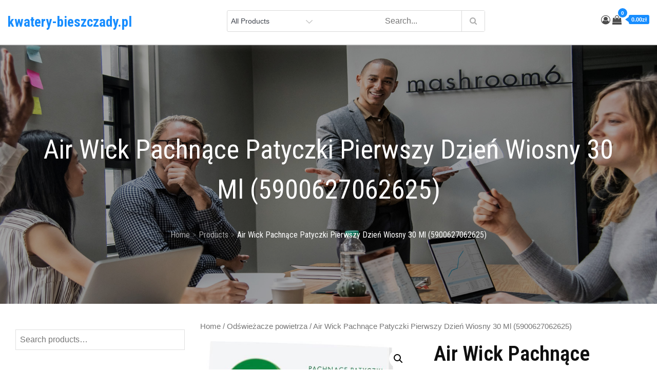

--- FILE ---
content_type: text/html; charset=UTF-8
request_url: https://kwatery-bieszczady.pl/produkt/air-wick-pachnace-patyczki-pierwszy-dzien-wiosny-30-ml-5900627062625/
body_size: 48224
content:
<!DOCTYPE html>
<html lang="pl-PL">
<head>
<meta charset="UTF-8">
<meta name="viewport" content="width=device-width, initial-scale=1, maximum-scale=1">
<link rel="profile" href="http://gmpg.org/xfn/11">
	<link rel="pingback" href="https://kwatery-bieszczady.pl/xmlrpc.php">
<title>Air Wick Pachnące Patyczki Pierwszy Dzień Wiosny 30 Ml (5900627062625) &#8211; kwatery-bieszczady.pl</title>
<meta name='robots' content='max-image-preview:large' />
<link rel='dns-prefetch' href='//fonts.googleapis.com' />
<link href='https://fonts.gstatic.com' crossorigin rel='preconnect' />
<link rel="alternate" type="application/rss+xml" title="kwatery-bieszczady.pl &raquo; Kanał z wpisami" href="https://kwatery-bieszczady.pl/feed/" />
<link rel="alternate" type="application/rss+xml" title="kwatery-bieszczady.pl &raquo; Kanał z komentarzami" href="https://kwatery-bieszczady.pl/comments/feed/" />
<link rel="alternate" type="application/rss+xml" title="kwatery-bieszczady.pl &raquo; Air Wick Pachnące Patyczki Pierwszy Dzień Wiosny 30 Ml (5900627062625) Kanał z komentarzami" href="https://kwatery-bieszczady.pl/produkt/air-wick-pachnace-patyczki-pierwszy-dzien-wiosny-30-ml-5900627062625/feed/" />
<link rel="alternate" title="oEmbed (JSON)" type="application/json+oembed" href="https://kwatery-bieszczady.pl/wp-json/oembed/1.0/embed?url=https%3A%2F%2Fkwatery-bieszczady.pl%2Fprodukt%2Fair-wick-pachnace-patyczki-pierwszy-dzien-wiosny-30-ml-5900627062625%2F" />
<link rel="alternate" title="oEmbed (XML)" type="text/xml+oembed" href="https://kwatery-bieszczady.pl/wp-json/oembed/1.0/embed?url=https%3A%2F%2Fkwatery-bieszczady.pl%2Fprodukt%2Fair-wick-pachnace-patyczki-pierwszy-dzien-wiosny-30-ml-5900627062625%2F&#038;format=xml" />
<style id='wp-img-auto-sizes-contain-inline-css' type='text/css'>
img:is([sizes=auto i],[sizes^="auto," i]){contain-intrinsic-size:3000px 1500px}
/*# sourceURL=wp-img-auto-sizes-contain-inline-css */
</style>
<style id='wp-emoji-styles-inline-css' type='text/css'>

	img.wp-smiley, img.emoji {
		display: inline !important;
		border: none !important;
		box-shadow: none !important;
		height: 1em !important;
		width: 1em !important;
		margin: 0 0.07em !important;
		vertical-align: -0.1em !important;
		background: none !important;
		padding: 0 !important;
	}
/*# sourceURL=wp-emoji-styles-inline-css */
</style>
<style id='wp-block-library-inline-css' type='text/css'>
:root{--wp-block-synced-color:#7a00df;--wp-block-synced-color--rgb:122,0,223;--wp-bound-block-color:var(--wp-block-synced-color);--wp-editor-canvas-background:#ddd;--wp-admin-theme-color:#007cba;--wp-admin-theme-color--rgb:0,124,186;--wp-admin-theme-color-darker-10:#006ba1;--wp-admin-theme-color-darker-10--rgb:0,107,160.5;--wp-admin-theme-color-darker-20:#005a87;--wp-admin-theme-color-darker-20--rgb:0,90,135;--wp-admin-border-width-focus:2px}@media (min-resolution:192dpi){:root{--wp-admin-border-width-focus:1.5px}}.wp-element-button{cursor:pointer}:root .has-very-light-gray-background-color{background-color:#eee}:root .has-very-dark-gray-background-color{background-color:#313131}:root .has-very-light-gray-color{color:#eee}:root .has-very-dark-gray-color{color:#313131}:root .has-vivid-green-cyan-to-vivid-cyan-blue-gradient-background{background:linear-gradient(135deg,#00d084,#0693e3)}:root .has-purple-crush-gradient-background{background:linear-gradient(135deg,#34e2e4,#4721fb 50%,#ab1dfe)}:root .has-hazy-dawn-gradient-background{background:linear-gradient(135deg,#faaca8,#dad0ec)}:root .has-subdued-olive-gradient-background{background:linear-gradient(135deg,#fafae1,#67a671)}:root .has-atomic-cream-gradient-background{background:linear-gradient(135deg,#fdd79a,#004a59)}:root .has-nightshade-gradient-background{background:linear-gradient(135deg,#330968,#31cdcf)}:root .has-midnight-gradient-background{background:linear-gradient(135deg,#020381,#2874fc)}:root{--wp--preset--font-size--normal:16px;--wp--preset--font-size--huge:42px}.has-regular-font-size{font-size:1em}.has-larger-font-size{font-size:2.625em}.has-normal-font-size{font-size:var(--wp--preset--font-size--normal)}.has-huge-font-size{font-size:var(--wp--preset--font-size--huge)}.has-text-align-center{text-align:center}.has-text-align-left{text-align:left}.has-text-align-right{text-align:right}.has-fit-text{white-space:nowrap!important}#end-resizable-editor-section{display:none}.aligncenter{clear:both}.items-justified-left{justify-content:flex-start}.items-justified-center{justify-content:center}.items-justified-right{justify-content:flex-end}.items-justified-space-between{justify-content:space-between}.screen-reader-text{border:0;clip-path:inset(50%);height:1px;margin:-1px;overflow:hidden;padding:0;position:absolute;width:1px;word-wrap:normal!important}.screen-reader-text:focus{background-color:#ddd;clip-path:none;color:#444;display:block;font-size:1em;height:auto;left:5px;line-height:normal;padding:15px 23px 14px;text-decoration:none;top:5px;width:auto;z-index:100000}html :where(.has-border-color){border-style:solid}html :where([style*=border-top-color]){border-top-style:solid}html :where([style*=border-right-color]){border-right-style:solid}html :where([style*=border-bottom-color]){border-bottom-style:solid}html :where([style*=border-left-color]){border-left-style:solid}html :where([style*=border-width]){border-style:solid}html :where([style*=border-top-width]){border-top-style:solid}html :where([style*=border-right-width]){border-right-style:solid}html :where([style*=border-bottom-width]){border-bottom-style:solid}html :where([style*=border-left-width]){border-left-style:solid}html :where(img[class*=wp-image-]){height:auto;max-width:100%}:where(figure){margin:0 0 1em}html :where(.is-position-sticky){--wp-admin--admin-bar--position-offset:var(--wp-admin--admin-bar--height,0px)}@media screen and (max-width:600px){html :where(.is-position-sticky){--wp-admin--admin-bar--position-offset:0px}}

/*# sourceURL=wp-block-library-inline-css */
</style><style id='global-styles-inline-css' type='text/css'>
:root{--wp--preset--aspect-ratio--square: 1;--wp--preset--aspect-ratio--4-3: 4/3;--wp--preset--aspect-ratio--3-4: 3/4;--wp--preset--aspect-ratio--3-2: 3/2;--wp--preset--aspect-ratio--2-3: 2/3;--wp--preset--aspect-ratio--16-9: 16/9;--wp--preset--aspect-ratio--9-16: 9/16;--wp--preset--color--black: #2f3633;--wp--preset--color--cyan-bluish-gray: #abb8c3;--wp--preset--color--white: #ffffff;--wp--preset--color--pale-pink: #f78da7;--wp--preset--color--vivid-red: #cf2e2e;--wp--preset--color--luminous-vivid-orange: #ff6900;--wp--preset--color--luminous-vivid-amber: #fcb900;--wp--preset--color--light-green-cyan: #7bdcb5;--wp--preset--color--vivid-green-cyan: #00d084;--wp--preset--color--pale-cyan-blue: #8ed1fc;--wp--preset--color--vivid-cyan-blue: #0693e3;--wp--preset--color--vivid-purple: #9b51e0;--wp--preset--color--blue: #2c7dfa;--wp--preset--color--green: #07d79c;--wp--preset--color--orange: #ff8737;--wp--preset--color--grey: #82868b;--wp--preset--gradient--vivid-cyan-blue-to-vivid-purple: linear-gradient(135deg,rgb(6,147,227) 0%,rgb(155,81,224) 100%);--wp--preset--gradient--light-green-cyan-to-vivid-green-cyan: linear-gradient(135deg,rgb(122,220,180) 0%,rgb(0,208,130) 100%);--wp--preset--gradient--luminous-vivid-amber-to-luminous-vivid-orange: linear-gradient(135deg,rgb(252,185,0) 0%,rgb(255,105,0) 100%);--wp--preset--gradient--luminous-vivid-orange-to-vivid-red: linear-gradient(135deg,rgb(255,105,0) 0%,rgb(207,46,46) 100%);--wp--preset--gradient--very-light-gray-to-cyan-bluish-gray: linear-gradient(135deg,rgb(238,238,238) 0%,rgb(169,184,195) 100%);--wp--preset--gradient--cool-to-warm-spectrum: linear-gradient(135deg,rgb(74,234,220) 0%,rgb(151,120,209) 20%,rgb(207,42,186) 40%,rgb(238,44,130) 60%,rgb(251,105,98) 80%,rgb(254,248,76) 100%);--wp--preset--gradient--blush-light-purple: linear-gradient(135deg,rgb(255,206,236) 0%,rgb(152,150,240) 100%);--wp--preset--gradient--blush-bordeaux: linear-gradient(135deg,rgb(254,205,165) 0%,rgb(254,45,45) 50%,rgb(107,0,62) 100%);--wp--preset--gradient--luminous-dusk: linear-gradient(135deg,rgb(255,203,112) 0%,rgb(199,81,192) 50%,rgb(65,88,208) 100%);--wp--preset--gradient--pale-ocean: linear-gradient(135deg,rgb(255,245,203) 0%,rgb(182,227,212) 50%,rgb(51,167,181) 100%);--wp--preset--gradient--electric-grass: linear-gradient(135deg,rgb(202,248,128) 0%,rgb(113,206,126) 100%);--wp--preset--gradient--midnight: linear-gradient(135deg,rgb(2,3,129) 0%,rgb(40,116,252) 100%);--wp--preset--font-size--small: 12px;--wp--preset--font-size--medium: 20px;--wp--preset--font-size--large: 36px;--wp--preset--font-size--x-large: 42px;--wp--preset--font-size--regular: 16px;--wp--preset--font-size--larger: 36px;--wp--preset--font-size--huge: 48px;--wp--preset--spacing--20: 0.44rem;--wp--preset--spacing--30: 0.67rem;--wp--preset--spacing--40: 1rem;--wp--preset--spacing--50: 1.5rem;--wp--preset--spacing--60: 2.25rem;--wp--preset--spacing--70: 3.38rem;--wp--preset--spacing--80: 5.06rem;--wp--preset--shadow--natural: 6px 6px 9px rgba(0, 0, 0, 0.2);--wp--preset--shadow--deep: 12px 12px 50px rgba(0, 0, 0, 0.4);--wp--preset--shadow--sharp: 6px 6px 0px rgba(0, 0, 0, 0.2);--wp--preset--shadow--outlined: 6px 6px 0px -3px rgb(255, 255, 255), 6px 6px rgb(0, 0, 0);--wp--preset--shadow--crisp: 6px 6px 0px rgb(0, 0, 0);}:where(.is-layout-flex){gap: 0.5em;}:where(.is-layout-grid){gap: 0.5em;}body .is-layout-flex{display: flex;}.is-layout-flex{flex-wrap: wrap;align-items: center;}.is-layout-flex > :is(*, div){margin: 0;}body .is-layout-grid{display: grid;}.is-layout-grid > :is(*, div){margin: 0;}:where(.wp-block-columns.is-layout-flex){gap: 2em;}:where(.wp-block-columns.is-layout-grid){gap: 2em;}:where(.wp-block-post-template.is-layout-flex){gap: 1.25em;}:where(.wp-block-post-template.is-layout-grid){gap: 1.25em;}.has-black-color{color: var(--wp--preset--color--black) !important;}.has-cyan-bluish-gray-color{color: var(--wp--preset--color--cyan-bluish-gray) !important;}.has-white-color{color: var(--wp--preset--color--white) !important;}.has-pale-pink-color{color: var(--wp--preset--color--pale-pink) !important;}.has-vivid-red-color{color: var(--wp--preset--color--vivid-red) !important;}.has-luminous-vivid-orange-color{color: var(--wp--preset--color--luminous-vivid-orange) !important;}.has-luminous-vivid-amber-color{color: var(--wp--preset--color--luminous-vivid-amber) !important;}.has-light-green-cyan-color{color: var(--wp--preset--color--light-green-cyan) !important;}.has-vivid-green-cyan-color{color: var(--wp--preset--color--vivid-green-cyan) !important;}.has-pale-cyan-blue-color{color: var(--wp--preset--color--pale-cyan-blue) !important;}.has-vivid-cyan-blue-color{color: var(--wp--preset--color--vivid-cyan-blue) !important;}.has-vivid-purple-color{color: var(--wp--preset--color--vivid-purple) !important;}.has-black-background-color{background-color: var(--wp--preset--color--black) !important;}.has-cyan-bluish-gray-background-color{background-color: var(--wp--preset--color--cyan-bluish-gray) !important;}.has-white-background-color{background-color: var(--wp--preset--color--white) !important;}.has-pale-pink-background-color{background-color: var(--wp--preset--color--pale-pink) !important;}.has-vivid-red-background-color{background-color: var(--wp--preset--color--vivid-red) !important;}.has-luminous-vivid-orange-background-color{background-color: var(--wp--preset--color--luminous-vivid-orange) !important;}.has-luminous-vivid-amber-background-color{background-color: var(--wp--preset--color--luminous-vivid-amber) !important;}.has-light-green-cyan-background-color{background-color: var(--wp--preset--color--light-green-cyan) !important;}.has-vivid-green-cyan-background-color{background-color: var(--wp--preset--color--vivid-green-cyan) !important;}.has-pale-cyan-blue-background-color{background-color: var(--wp--preset--color--pale-cyan-blue) !important;}.has-vivid-cyan-blue-background-color{background-color: var(--wp--preset--color--vivid-cyan-blue) !important;}.has-vivid-purple-background-color{background-color: var(--wp--preset--color--vivid-purple) !important;}.has-black-border-color{border-color: var(--wp--preset--color--black) !important;}.has-cyan-bluish-gray-border-color{border-color: var(--wp--preset--color--cyan-bluish-gray) !important;}.has-white-border-color{border-color: var(--wp--preset--color--white) !important;}.has-pale-pink-border-color{border-color: var(--wp--preset--color--pale-pink) !important;}.has-vivid-red-border-color{border-color: var(--wp--preset--color--vivid-red) !important;}.has-luminous-vivid-orange-border-color{border-color: var(--wp--preset--color--luminous-vivid-orange) !important;}.has-luminous-vivid-amber-border-color{border-color: var(--wp--preset--color--luminous-vivid-amber) !important;}.has-light-green-cyan-border-color{border-color: var(--wp--preset--color--light-green-cyan) !important;}.has-vivid-green-cyan-border-color{border-color: var(--wp--preset--color--vivid-green-cyan) !important;}.has-pale-cyan-blue-border-color{border-color: var(--wp--preset--color--pale-cyan-blue) !important;}.has-vivid-cyan-blue-border-color{border-color: var(--wp--preset--color--vivid-cyan-blue) !important;}.has-vivid-purple-border-color{border-color: var(--wp--preset--color--vivid-purple) !important;}.has-vivid-cyan-blue-to-vivid-purple-gradient-background{background: var(--wp--preset--gradient--vivid-cyan-blue-to-vivid-purple) !important;}.has-light-green-cyan-to-vivid-green-cyan-gradient-background{background: var(--wp--preset--gradient--light-green-cyan-to-vivid-green-cyan) !important;}.has-luminous-vivid-amber-to-luminous-vivid-orange-gradient-background{background: var(--wp--preset--gradient--luminous-vivid-amber-to-luminous-vivid-orange) !important;}.has-luminous-vivid-orange-to-vivid-red-gradient-background{background: var(--wp--preset--gradient--luminous-vivid-orange-to-vivid-red) !important;}.has-very-light-gray-to-cyan-bluish-gray-gradient-background{background: var(--wp--preset--gradient--very-light-gray-to-cyan-bluish-gray) !important;}.has-cool-to-warm-spectrum-gradient-background{background: var(--wp--preset--gradient--cool-to-warm-spectrum) !important;}.has-blush-light-purple-gradient-background{background: var(--wp--preset--gradient--blush-light-purple) !important;}.has-blush-bordeaux-gradient-background{background: var(--wp--preset--gradient--blush-bordeaux) !important;}.has-luminous-dusk-gradient-background{background: var(--wp--preset--gradient--luminous-dusk) !important;}.has-pale-ocean-gradient-background{background: var(--wp--preset--gradient--pale-ocean) !important;}.has-electric-grass-gradient-background{background: var(--wp--preset--gradient--electric-grass) !important;}.has-midnight-gradient-background{background: var(--wp--preset--gradient--midnight) !important;}.has-small-font-size{font-size: var(--wp--preset--font-size--small) !important;}.has-medium-font-size{font-size: var(--wp--preset--font-size--medium) !important;}.has-large-font-size{font-size: var(--wp--preset--font-size--large) !important;}.has-x-large-font-size{font-size: var(--wp--preset--font-size--x-large) !important;}
/*# sourceURL=global-styles-inline-css */
</style>

<style id='classic-theme-styles-inline-css' type='text/css'>
/*! This file is auto-generated */
.wp-block-button__link{color:#fff;background-color:#32373c;border-radius:9999px;box-shadow:none;text-decoration:none;padding:calc(.667em + 2px) calc(1.333em + 2px);font-size:1.125em}.wp-block-file__button{background:#32373c;color:#fff;text-decoration:none}
/*# sourceURL=/wp-includes/css/classic-themes.min.css */
</style>
<link rel='stylesheet' id='photoswipe-css' href='https://kwatery-bieszczady.pl/wp-content/plugins/woocommerce/assets/css/photoswipe/photoswipe.min.css?ver=6.4.1' type='text/css' media='all' />
<link rel='stylesheet' id='photoswipe-default-skin-css' href='https://kwatery-bieszczady.pl/wp-content/plugins/woocommerce/assets/css/photoswipe/default-skin/default-skin.min.css?ver=6.4.1' type='text/css' media='all' />
<link rel='stylesheet' id='woocommerce-layout-css' href='https://kwatery-bieszczady.pl/wp-content/plugins/woocommerce/assets/css/woocommerce-layout.css?ver=6.4.1' type='text/css' media='all' />
<link rel='stylesheet' id='woocommerce-smallscreen-css' href='https://kwatery-bieszczady.pl/wp-content/plugins/woocommerce/assets/css/woocommerce-smallscreen.css?ver=6.4.1' type='text/css' media='only screen and (max-width: 768px)' />
<link rel='stylesheet' id='woocommerce-general-css' href='https://kwatery-bieszczady.pl/wp-content/plugins/woocommerce/assets/css/woocommerce.css?ver=6.4.1' type='text/css' media='all' />
<style id='woocommerce-inline-inline-css' type='text/css'>
.woocommerce form .form-row .required { visibility: visible; }
/*# sourceURL=woocommerce-inline-inline-css */
</style>
<link rel='stylesheet' id='ecommerce-plus-fonts-css' href='https://fonts.googleapis.com/css?family=Roboto+Condensed%3A400%2C600%2C700%7CGoogle+SansMuli%3A300%2C400%2C600%2C700&#038;subset=latin%2Clatin-ext' type='text/css' media='all' />
<link rel='stylesheet' id='fontawesome-css' href='https://kwatery-bieszczady.pl/wp-content/themes/ecommerce-plus/css/font-awesome.css?ver=6.9' type='text/css' media='all' />
<link rel='stylesheet' id='bootstrap-css' href='https://kwatery-bieszczady.pl/wp-content/themes/ecommerce-plus/css/bootstrap.css?ver=6.9' type='text/css' media='all' />
<link rel='stylesheet' id='ecommerce-plus-style-css' href='https://kwatery-bieszczady.pl/wp-content/themes/ecommerce-plus/style.css?ver=6.9' type='text/css' media='all' />
<style id='ecommerce-plus-style-inline-css' type='text/css'>

			.site-title a {
				color: #178dff;
			}
			.site-description {
				color: #3f444d;
			}.trail-items li:not(:last-child):after {
			    content: ">";
			    padding: 0 5px;
			    color: rgba(255, 255, 255, 0.30);
			}
/*# sourceURL=ecommerce-plus-style-inline-css */
</style>
<script type="text/javascript" src="https://kwatery-bieszczady.pl/wp-includes/js/jquery/jquery.min.js?ver=3.7.1" id="jquery-core-js"></script>
<script type="text/javascript" src="https://kwatery-bieszczady.pl/wp-includes/js/jquery/jquery-migrate.min.js?ver=3.4.1" id="jquery-migrate-js"></script>
<script type="text/javascript" src="https://kwatery-bieszczady.pl/wp-content/themes/ecommerce-plus/js/bootstrap.js?ver=1" id="bootstrap-js-js"></script>
<link rel="https://api.w.org/" href="https://kwatery-bieszczady.pl/wp-json/" /><link rel="alternate" title="JSON" type="application/json" href="https://kwatery-bieszczady.pl/wp-json/wp/v2/product/1011" /><link rel="EditURI" type="application/rsd+xml" title="RSD" href="https://kwatery-bieszczady.pl/xmlrpc.php?rsd" />
<meta name="generator" content="WordPress 6.9" />
<meta name="generator" content="WooCommerce 6.4.1" />
<link rel="canonical" href="https://kwatery-bieszczady.pl/produkt/air-wick-pachnace-patyczki-pierwszy-dzien-wiosny-30-ml-5900627062625/" />
<link rel='shortlink' href='https://kwatery-bieszczady.pl/?p=1011' />
	<style type="text/css" id="custom-theme-colors" >
		.wp-block-search .wp-block-search__button {
		background: #178dff;
		border: 1px solid #178dff;
		color:#fff;
		font-weight: 700;
		
	}

	/* Width */
	#masthead .container {
		max-width: 1280px;
	}
	#inner-content-wrapper.container {
		max-width: 1280px;
	}
	
	.site-footer .container {
		max-width: 1280px;
	}	

	/* CUSTOM FONTS */
	
	body {
		font-family: "Google Sans", sans-serif;
	}
	
	h1,	h2,	h3,	h4,	h5,	h6, .section-title {
		clear: both;
		margin: 16px 0;
		line-height: 1.2;
		font-family: "Roboto Condensed", sans-serif;
	}
	
	
	.site-title,
	.post-navigation a, 
	.posts-navigation a,
	.post-navigation span,
	.posts-navigation span,	
	.pagination .page-numbers,
	.pagination .page-numbers.dots:hover,
	.pagination .page-numbers.dots:focus,
	.post-navigation span,
	.posts-navigation span,
	.jetpack_subscription_widget input[type="submit"],
	.jetpack_subscription_widget button[type="submit"],
	.widget_popular_post a time,
	.widget_popular_post time,
	.widget_latest_post a time,
	.widget_latest_post time,
	.widget_featured_post a time,
	.widget_featured_post time,
	.reply a,
	.section-subtitle,
	.trail-items li,
	ul.filter-tabs li a,
	.post-categories a,
	.posted-on a,
	#masthead .login-register a,
	.main-navigation ul.nav-menu > li > a {
		font-family: "Roboto Condensed", sans-serif;
	}
	
	
	/*----------------
	# Color Options
	-----------------*/
	
	.preloader-wrap {
		background-color: #178dff;
	}
	
	.tabbed-style #secondary .widget-title  {
		background-color: #178dff;	
	}
	
	.tabbed-style #secondary .widget-title::before {
		border-color: transparent transparent transparent #178dff;	
	}
	
	@media screen and (min-width: 992px) {
	
		.header-storefront .main-navigation ul.nav-menu > li > a {
		
			color: #191a1a;
			
		}
		
		.header-storefront.menu {
			background-color: #ffffff;
		}
		
		.header-storefront.menu.header-ticky-menu {
			background-color: #fffc;
		}
		
		.header-storefront .main-navigation .nav-menu > li > a > svg {
			fill: #191a1a;
		}
		
		.header-transparent .main-navigation .nav-menu > li > a > svg {
			fill: #ffffff;
		}
		
		.header-transparent .header-ticky-menu .main-navigation .nav-menu > li > a > svg {
			fill: #2d2d2d;
		}
		
		.has-header-image .main-navigation .nav-menu > li > a > svg {
			fill: #ffffff;
		}
		
		.has-header-image .header-ticky-menu .main-navigation .nav-menu > li > a > svg {
			fill: #2d2d2d;
		}
		
		.header-storefront.header-ticky-menu .main-navigation ul.nav-menu > li > a {
			color: #2d2d2d;
		}
		
		.header-storefront.header-ticky-menu .main-navigation .nav-menu > li > a > svg {
			fill: #2d2d2d;
		}
		
		
		.header-transparent .main-navigation ul#primary-menu > li.current-menu-item > a {
			color: #fff;
		}
		
		
		.header-transparent .header-storefront .main-navigation ul#primary-menu > li.current-menu-item > a {
			color: #191a1a;
		}
		
		.header-transparent .header-storefront.header-ticky-menu .main-navigation ul#primary-menu > li.current-menu-item > a {
			color: initial;
		}				
		
		.header-transparent .header-storefront  .main-navigation .nav-menu > li > a > svg {
			fill: #191a1a;
		}											
		
		.has-header-image .main-navigation ul#primary-menu > li.current-menu-item > a {
			color: #fff;
		}
		.has-header-image .header-storefront .main-navigation ul.nav-menu > li > a {
			color: #fff;
		}
		.has-header-image .header-storefront.menu {
			background-color: transparent;
		}
				
		.has-header-image .header-storefront.header-ticky-menu .main-navigation ul.nav-menu > li > a {
			color: initial;
		}
							
			
	}
	
	.header-border {
		border-bottom: 1px solid #eaeaea;
	}
	
	
	#masthead .top_bar_wrapper {
	  background-color:#fbfbfb1c;
	  margin-bottom: 5px;
	}	
	
	.site-footer .widget-title, 
	.site-footer a, 
	.site-footer p, 
	.site-footer li,
	.site-footer h1,
	.site-footer h2,
	.site-footer h3,
	.site-footer h4,
	.site-footer h5,
	.site-footer h6,
	.site-footer .widget_calendar th,
	.site-footer .widget_calendar td,
	caption,
	.footer-widgets-area, #colophon p,
	.site-footer .site-info a,
	.site-footer .site-info,
	.site-footer .textwidget {
	  color:#373737;
	}
	
	
	.full-underline .section-title { 

		border-bottom: 2px solid  #178dff;
	
	}	
	
	#masthead {
		background-color: #ffffff;
	}
	
	.amount-cart {
    	color: #fff;
    	background: #4c4c4c;
	}
	
	.amount-cart::before {
		border-right: 7px solid #4c4c4c;
	}	
	.cart-contents span.count {
    	color: #fff;
    	background: #4c4c4c;
	}
	
	
	.header-cart-inner  .cart-contents span,
	.header-cart-inner .amount-cart {
		background-color:#178dff;
	}
	
	.cart-contents span.count {
		background-color:#178dff;
	
	}
	
	.header-cart-inner  .amount-cart::before {
		border-right: 7px solid #178dff;
	}
	
	.woocommerce div.product .woocommerce-tabs ul.tabs li.active {
		border-bottom-color:  #178dff;  
	}
	
	.woocommerce span.onsale, 
	.my-yith-wishlist .button.yith-wcqv-button::before, 
	.my-yith-wishlist .compare-button a::before,
	.my-yith-wishlist .yith-wcwl-add-button .add_to_wishlist::before,
	.my-yith-wishlist .yith-wcwl-wishlistexistsbrowse a::before, 
	.my-yith-wishlist .yith-wcwl-wishlistaddedbrowse a::before {
		background-color: #178dff;		
	}
	
	.product-wrapper .badge-wrapper .onsale {
		background-color: #178dff;	
	}
	
	.glyphicon-menu-left::before, 
	.glyphicon-menu-right::before {
		background-color: #178dff;
		border-radius: 24px;
	}

	.carousel-indicators .active {
		background-color: #178dff;
		border: 1px solid #178dff;
	}
	
	.carousel-control:hover .glyphicon-menu-left::before,
	.carousel-control:focus .glyphicon-menu-left::before,
	.carousel-control:hover .glyphicon-menu-right::before, 
	.carousel-control:focus .glyphicon-menu-right::before {
		background-color: #1a57a3;
	}	
		
		
	/*
	 * Text Color
	 */

	body {
		color: #0f0f0f;	
	} 
	
	.woocommerce ul.products li.product .price,
	.woocommerce div.product p.price, 
	.woocommerce div.product span.price {
		color: #0f0f0f;	
	}

	/* 
	 *	button color 
	 */
	 
	#masthead .login-register a {
		background-color: #178dff;
		border: 2px solid #178dff;	
	}

	
	#respond input[type="submit"],
	input[type="submit"] {	
		background-color: #178dff;
		color: #fff;
	}
	
	.btn {
		background-color: #178dff;
	}
		
	.widget_search form.search-form .search-submit, 
	.widget_search form.search-form .search-submit {
		background-color: #178dff;
		color: #fff;
		padding: initial;
	}
	
	
	.backtotop {
		background-color: #178dff;
		color: #fff;
	}

	
	/* hover & focus */

	
	
	#masthead .main-navigation .login-register a:hover,
	#masthead .main-navigation .login-register a:focus {
		background-color: #1a57a3;
		border: 2px solid #1a57a3;
		color: #fff;
	}
	
	#respond input[type="submit"]:hover,
	input[type="submit"]:focus {	
		background-color: #1a57a3;
		color: #fff;
	}
	
	.btn:focus,
	.btn:hover {
		background-color: #1a57a3;
		color:#fff;
	}
	
	.reply a:focus, 
	.reply a:hover {
		background-color: #1a57a3;
		color:#fff;	
	}
		
	.widget_search form.search-form .search-submit:focus, 
	.widget_search form.search-form .search-submit:hover {
		background-color: #1a57a3;

	}
	
	.backtotop:hover,
	.backtotop:focus {
		background-color: #1a57a3;
		color: #fff;
	}
	
	.post-edit-link:hover,
	.post-edit-link:focus {
		background-color: #1a57a3;
		color: #fff;	
	}
	
	/* Link Hover */
	
	a:hover,
	a:focus {
		color: #178dff;
		text-decoration: none;
	}

	.post-categories a:hover,
	.post-categories a:focus {
		color: #178dff;
		text-transform:uppercase;
	}
	
	.posted-on a:hover,
	.posted-on a:focus{
		color: #178dff;
	}
	
	.single .post-categories a:hover,
	.single .post-categories a:focus,
	.single .byline a:hover
	.single .byline a:focus, {
		color: #178dff;
	}

		
			
	/* 
	 * link color 
	 */
	
	a {
		color: #4c4c4c;
		text-decoration: none;
	}

	.post-categories a {
		color: #4c4c4c;
		text-transform:uppercase;
	}
	
	.posted-on a {
		color: #4c4c4c;
	}
	
	.single .post-categories a,
	.single .byline a {
		color: #4c4c4c;
	}

	.jetpack_subscription_widget input[type="submit"],
	.jetpack_subscription_widget button[type="submit"] {
		background-color: #178dff;
		color: #fff;
	}

	.widget_popular_post a time,
	.widget_popular_post time,
	.widget_latest_post a time,
	.widget_latest_post time,
	.widget_featured_post a time,
	.widget_featured_post time {
		color: #178dff;
	}
	
	.widget svg {
		fill: #178dff;
	}
	
	.reply a {
		background-color: #178dff;
		color: #fff;
	}

	
	.single .posted-on a {
		background-color: #178dff;
		color: #fff;
	}
	
	
	/*
	 * Menu
	 */
	 
	.main-navigation ul#primary-menu li.current-menu-item > a,
	.main-navigation ul#primary-menu li:hover > a {
		color: #1a57a3;
	}


	#masthead .main-navigation ul.nav-menu > li a:hover,
	#masthead .main-navigation ul.nav-menu > li a:focus {
		color: #1a57a3;
	}
	
	.main-navigation ul.nav-menu > li a:hover svg,
	.main-navigation ul.nav-menu > li a:focus svg {
		fill: #1a57a3;
	}	
	
	.main-navigation ul.nav-menu > li button:hover svg,
	.main-navigation ul.nav-menu > li button:focus svg {
		fill: #1a57a3;
	}
	
	#masthead .main-navigation ul.nav-menu > li.login-register-item a:hover,
	#masthead .main-navigation ul.nav-menu > li.login-register-item a:focus {
		color: #fff;	
	}

	
	
	button.menu-toggle:hover svg,
	button.menu-toggle:focus svg {
		fill: #1a57a3;
	}	

	@media screen and (min-width: 1024px) {
		
	}
	
	
	@media screen and (max-width: 1023px) {
	
		.main-navigation ul,
		.main-navigation ul ul,
		.main-navigation ul ul ul {
			background-color: #fff;
		}
		
	}
	
	@media screen and (min-width: 1024px) {
		.main-navigation ul ul,
		.main-navigation ul ul ul {
			background-color: #fff;
		}
	}
	
	/* woo colors */
	
	.woocommerce button.button.alt.disabled,
	.woocommerce a.add_to_cart_button,
	.woocommerce a.add_to_cart_button:focus,
	.woocommerce a.product_type_grouped, 
	.woocommerce a.product_type_external, 
	.woocommerce a.product_type_simple, 
	.woocommerce a.product_type_variable,
	.woocommerce button.button.alt,
	.woocommerce a.button,
	.woocommerce button.button,
	.woocommerce a.button.alt,
	.woocommerce #respond input#submit,
	.woocommerce .widget_price_filter .price_slider_amount .button {
		background: #178dff;
		color:#fff;
		text-decoration: none;
	}	
		
	
	.woocommerce button.button.alt.disabled:hover,
	.woocommerce button.button.alt.disabled:focus,
	
	.woocommerce a.button:hover,
	.woocommerce a.button:focus,
	
	.woocommerce button.button:hover,
	.woocommerce button.button:focus,
	
	.woocommerce div.product form.cart .button:hover,
	.woocommerce div.product form.cart .button:focus,
	
	.woocommerce a.button.alt:hover,
	.woocommerce a.button.alt:focus {
		background-color: #1a57a3;
		color: #fff;
	}
	
	.woocommerce button.button.alt:hover,
	.woocommerce button.button.alt:focus {
		background-color: #1a57a3;
		color: #fff;
	}

	
		
		/* Checkout Formating */
	
		
		.woocommerce-page.woocommerce-checkout form.checkout.woocommerce-checkout:after,
		.woocommerce.woocommerce-checkout form.checkout.woocommerce-checkout:after {
			content: "";
			clear: both;
			display: table
		}
		
		.woocommerce-page.woocommerce-checkout table.shop_table thead,
		.woocommerce.woocommerce-checkout table.shop_table thead {
			background: 0 0
		}
		
		.woocommerce-page.woocommerce-checkout table.shop_table th,
		.woocommerce.woocommerce-checkout table.shop_table th {
			padding: 14px 12px
		}
		
		.woocommerce-page.woocommerce-checkout table.shop_table td,
		.woocommerce.woocommerce-checkout table.shop_table td {
			padding: 10px 10px 10px 0;
			border-color: #ebebeb;
			opacity: .8
		}
		
		.woocommerce-page.woocommerce-checkout table.shop_table tfoot td,
		.woocommerce.woocommerce-checkout table.shop_table tfoot td {
			opacity: 1
		}
		
		.woocommerce-page.woocommerce-checkout table.shop_table td,
		.woocommerce-page.woocommerce-checkout table.shop_table th,
		.woocommerce.woocommerce-checkout table.shop_table td,
		.woocommerce.woocommerce-checkout table.shop_table th {
			border-bottom-width: 1px
		}
		
		.woocommerce-page.woocommerce-checkout #customer_details h3,
		.woocommerce.woocommerce-checkout #customer_details h3 {
			font-size: 1.2rem;
			padding: 20px 0 14px;
			margin: 0 0 20px;
			border-bottom: 1px solid #ebebeb
		}
		
		.woocommerce-page.woocommerce-checkout form #order_review_heading,
		.woocommerce.woocommerce-checkout form #order_review_heading {
			border-width: 2px 2px 0 2px;
			border-style: solid;
			font-size: 1.2rem;
			margin: 0;
			padding: 1.5em 1.5em 1em;
			border-color: #ebebeb
		}
		
		@media (min-width:769px) {
			.woocommerce-page.woocommerce-checkout form #customer_details.col2-set,
			.woocommerce.woocommerce-checkout form #customer_details.col2-set {
				width: 55%;
				float: left;
				margin-right: 4.347826087%
			}
			.woocommerce-page.woocommerce-checkout form #customer_details.col2-set .col-1,
			.woocommerce-page.woocommerce-checkout form #customer_details.col2-set .col-2,
			.woocommerce.woocommerce-checkout form #customer_details.col2-set .col-1,
			.woocommerce.woocommerce-checkout form #customer_details.col2-set .col-2 {
				float: none;
				width: auto
			}
		}
		
		.woocommerce-page.woocommerce-checkout form #order_review,
		.woocommerce.woocommerce-checkout form #order_review {
			padding: 0 1em;
			border-width: 0 2px 2px;
			border-style: solid;
			border-color: #ebebeb
		}
		
		.woocommerce-page.woocommerce-checkout form #order_review table,
		.woocommerce.woocommerce-checkout form #order_review table {
			border-width: 0
		}
		
		.woocommerce-page.woocommerce-checkout form #order_review td,
		.woocommerce-page.woocommerce-checkout form #order_review th,
		.woocommerce.woocommerce-checkout form #order_review td,
		.woocommerce.woocommerce-checkout form #order_review th {
			border-top: 0;
			border-right: 0;
			padding-left: 0;
			border-color: #ebebeb
		}
		
		@media (min-width:769px) {
			.woocommerce-page.woocommerce-checkout form #order_review,
			.woocommerce-page.woocommerce-checkout form #order_review_heading,
			.woocommerce.woocommerce-checkout form #order_review,
			.woocommerce.woocommerce-checkout form #order_review_heading {
				width: 40%;
				float: right;
				margin-right: 0;
				clear: right
			}
		}
		
		.woocommerce-page.woocommerce-checkout form .form-row:last-child,
		.woocommerce.woocommerce-checkout form .form-row:last-child {
			margin-bottom: 0
		}
		
		.woocommerce-page.woocommerce-checkout #payment,
		.woocommerce.woocommerce-checkout #payment {
			border-radius: 0
		}
		
		.woocommerce-page.woocommerce-checkout #payment ul.payment_methods,
		.woocommerce.woocommerce-checkout #payment ul.payment_methods {
			padding: 5px;
			margin-bottom: 1em;
			border-bottom: 0
		}
		
		.woocommerce-page.woocommerce-checkout #payment div.payment_box,
		.woocommerce.woocommerce-checkout #payment div.payment_box {
			background-color: #efefef
		}
		
		.woocommerce-page.woocommerce-checkout #payment div.payment_box:before,
		.woocommerce.woocommerce-checkout #payment div.payment_box:before {
			border-bottom-color: #efefef
		}
		
		.woocommerce-page.woocommerce-checkout #payment div.form-row,
		.woocommerce.woocommerce-checkout #payment div.form-row {
			padding: 0 0 2em
		}
		
		.woocommerce-page.woocommerce-checkout #payment div.form-row {
			padding: 0 1em 2em;
			background-color: transparent;
			margin-bottom: 15px;
		}
		
		.woocommerce-page.woocommerce-checkout #payment #place_order,
		.woocommerce.woocommerce-checkout #payment #place_order {
			width: 100%
		}
		
		.woocommerce-page.woocommerce-checkout .woocommerce-order table.shop_table td,
		.woocommerce-page.woocommerce-checkout .woocommerce-order table.shop_table th,
		.woocommerce.woocommerce-checkout .woocommerce-order table.shop_table td,
		.woocommerce.woocommerce-checkout .woocommerce-order table.shop_table th {
			padding: .7em 1em;
			border-bottom-width: 0
		}
		
		.woocommerce-page.woocommerce-checkout .woocommerce-order table.shop_table td:last-child,
		.woocommerce-page.woocommerce-checkout .woocommerce-order table.shop_table th:last-child,
		.woocommerce.woocommerce-checkout .woocommerce-order table.shop_table td:last-child,
		.woocommerce.woocommerce-checkout .woocommerce-order table.shop_table th:last-child {
			border-right-width: 0
		}
		
		.woocommerce-page.woocommerce-checkout .woocommerce-order h2.woocommerce-column__title,
		.woocommerce-page.woocommerce-checkout .woocommerce-order h2.woocommerce-order-details__title,
		.woocommerce.woocommerce-checkout .woocommerce-order h2.woocommerce-column__title,
		.woocommerce.woocommerce-checkout .woocommerce-order h2.woocommerce-order-details__title {
			background: #fbfbfb;
			padding: 1em;
			margin-bottom: 0;
			font-size: 1.3rem;
			border-width: 1px 1px 0 1px;
			border-style: solid;
			border-color: #e5e5e5
		}
		
		.woocommerce-page.woocommerce-checkout .woocommerce-order h2.wc-bacs-bank-details-heading,
		.woocommerce.woocommerce-checkout .woocommerce-order h2.wc-bacs-bank-details-heading {
			font-size: 1.5rem;
			border-top: 3px solid #ebebeb;
			padding-top: .5em
		}
		
		.woocommerce-page.woocommerce-checkout .woocommerce-order h3,
		.woocommerce.woocommerce-checkout .woocommerce-order h3 {
			font-size: 1.1rem
		}
		
		.woocommerce-page.woocommerce-checkout .woocommerce-order ul.order_details,
		.woocommerce.woocommerce-checkout .woocommerce-order ul.order_details {
			margin-bottom: 2em
		}
		
		.woocommerce-page.woocommerce-checkout .woocommerce-customer-details address,
		.woocommerce.woocommerce-checkout .woocommerce-customer-details address {
			border-right-width: 1px;
			border-bottom-width: 1px;
			border-radius: 0
		}
		
		.woocommerce form .form-row .required {
			text-decoration: none
		}
		
		.woocommerce form.checkout_coupon {
			margin: 0;
			border: 0;
			padding: 0 0 2em
		}
		
		@media (min-width:769px) {
			.woocommerce form.checkout_coupon {
				width: 50%
			}
		}
		
		.woocommerce form.checkout_coupon .form-row {
			margin: 0;
			padding: 0;
			float: none;
			display: inline-block
		}
		
		.woocommerce form.checkout_coupon [name=coupon_code] {
			padding-top: 9px;
			padding-bottom: 9px
		}
		
		.woocommerce form.checkout_coupon .button {
			padding: .5em 1em;
			vertical-align: initial;
			line-height: 1.35
		}
		
		.woocommerce form.checkout_coupon .button[name=apply_coupon] {
			padding: 10px 40px
		}
		
		@media (max-width:420px) {
			.woocommerce form.checkout_coupon .form-row-first,
			.woocommerce form.checkout_coupon .form-row-last {
				display: block;
				margin: 0 auto;
				width: 100%
			}
			.woocommerce form.checkout_coupon .form-row-first {
				margin-bottom: 10px
			}
			.woocommerce form.checkout_coupon .button[name=apply_coupon] {
				width: 100%;
				padding: 10px 5px
			}
		}
		
		.checkout_coupon .input-text {
			padding: .5em .75em
		}
		
		.woocommerce-checkout #payment {
			background: #ebe9eb00;
			border-top: 2px solid #ebebeb;
		}
		
		.woocommerce-page.woocommerce-checkout th.product-name,
		.woocommerce-page.woocommerce-checkout th.product-total {
			border-bottom: 1px solid #ebebeb;
		}
		
		.woocommerce-page.woocommerce-checkout form #order_review_heading {
			text-transform: uppercase;
			text-align: center;
		}	</style>
	<noscript><style>.woocommerce-product-gallery{ opacity: 1 !important; }</style></noscript>
			<style type="text/css" id="wp-custom-css">
			.woocommerce ul.products li.product a img {
    height: 230px;
    object-fit: contain;
}

.woocommerce ul.products li.product .woocommerce-loop-product__title {
    height: 90px;
    overflow: hidden;
}
		</style>
		</head>

<body class="wp-singular product-template-default single single-product postid-1011 wp-theme-ecommerce-plus theme-ecommerce-plus woocommerce woocommerce-page woocommerce-no-js default fluid left-sidebar">


<div id="page" class="site">
<a class="skip-link screen-reader-text" href="#content">Skip to content</a>
<div class="menu-overlay"></div>

	<header id="masthead" class="site-header box-shadow" role="banner">

				
			<div  class="header-storefront">
				<div class="container">

					<div class="row vertical-center">
						<div class="col-md-4 col-sm-12 col-xs-12">
								
			
			<div class="site-branding show-all">
								 										<div id="site-identity">
														<h1 class="site-title"><a href="https://kwatery-bieszczady.pl/" rel="home">kwatery-bieszczady.pl</a></h1>
												</div>
							</div><!-- .site-branding -->
						</div>
						
						<div class="col-md-5 col-sm-12 col-xs-12 header-search-widget">
							        <div class="product-search-widget">
                    <div class="woo-product-search-form">
            <form method="get" action="https://kwatery-bieszczady.pl/">
              <select class="woo-product-search-select" name="product_cat">
                <option value="">
                All Products                </option>
                <option value="1-l">1 l (1)</option><option value="5-cmkolor-bialymaterial-mdf">5 cmkolor: białymateriał: mdf (1)</option><option value="akcesoria-alarmowe">Akcesoria alarmowe (1)</option><option value="akcesoria-bilardowe">Akcesoria bilardowe (1)</option><option value="akcesoria-dla-lalek">Akcesoria dla lalek (1)</option><option value="akcesoria-do-bram">Akcesoria do bram (1)</option><option value="akcesoria-do-butow">Akcesoria do butów (2)</option><option value="akcesoria-do-domofonow">Akcesoria do domofonów (1)</option><option value="akcesoria-do-golarek">Akcesoria do golarek (3)</option><option value="akcesoria-do-grilla">Akcesoria do grilla (6)</option><option value="akcesoria-do-hydrauliki">Akcesoria do hydrauliki (3)</option><option value="akcesoria-do-kapieli">Akcesoria do kąpieli (5)</option><option value="akcesoria-do-klimatyzacji-i-wentylacji">Akcesoria do klimatyzacji i wentylacji (3)</option><option value="akcesoria-do-manicure-i-pedicure">Akcesoria do manicure i pedicure (1)</option><option value="akcesoria-do-mebli">Akcesoria do mebli (25)</option><option value="akcesoria-do-mebli-ogrodowych">Akcesoria do mebli ogrodowych (1)</option><option value="akcesoria-do-mikrofonow">Akcesoria do mikrofonów (2)</option><option value="akcesoria-do-monitoringu">Akcesoria do monitoringu (1)</option><option value="akcesoria-do-myjek">Akcesoria do myjek (13)</option><option value="akcesoria-do-odkurzaczy">Akcesoria do odkurzaczy (40)</option><option value="akcesoria-do-okularow">Akcesoria do okularów (1)</option><option value="akcesoria-do-opraw-dokumentow">Akcesoria do opraw dokumentów (1)</option><option value="akcesoria-do-pielegnacji-samochodu">Akcesoria do pielęgnacji samochodu (4)</option><option value="akcesoria-do-pomp">Akcesoria do pomp (2)</option><option value="akcesoria-do-sadzenia-i-pielegnacji-roslin">Akcesoria do sadzenia i pielęgnacji roślin (2)</option><option value="akcesoria-do-spawania-i-lutowania">Akcesoria do spawania i lutowania (6)</option><option value="akcesoria-do-sprzetu-prezentacyjnego">Akcesoria do sprzętu prezentacyjnego (1)</option><option value="akcesoria-do-sztuccow">Akcesoria do sztućców (3)</option><option value="akcesoria-do-utrzymania-czystosci">Akcesoria do utrzymania czystości (111)</option><option value="akcesoria-do-wozkow">Akcesoria do wózków (1)</option><option value="akcesoria-do-wykonczenia-podlogi">Akcesoria do wykończenia podłogi (3)</option><option value="akcesoria-do-zmywania-naczyn">Akcesoria do zmywania naczyń (125)</option><option value="akcesoria-estradowe-i-studyjne">Akcesoria estradowe i studyjne (1)</option><option value="akcesoria-grzewcze">Akcesoria grzewcze (6)</option><option value="akcesoria-i-czesci-do-agd">Akcesoria i części do AGD (39)</option><option value="akcesoria-i-czesci-do-narzedzi-mechanicznych">Akcesoria i części do narzędzi mechanicznych (2)</option><option value="akcesoria-krawieckie">Akcesoria krawieckie (1)</option><option value="akcesoria-mysliwskie">Akcesoria myśliwskie (1)</option><option value="akcesoria-ogrodzeniowe">Akcesoria ogrodzeniowe (1)</option><option value="akcesoria-prysznicowe">Akcesoria prysznicowe (3)</option><option value="akcesoria-szwalnicze-i-tekstylia">Akcesoria szwalnicze i tekstylia (5)</option><option value="akcesoria-turystyczne">Akcesoria turystyczne (11)</option><option value="akcesoria-wannowe">Akcesoria wannowe (1)</option><option value="antyperspiranty-i-dezodoranty-meskie">Antyperspiranty i dezodoranty męskie (1)</option><option value="artykuly-do-dezynfekcji">Artykuły do dezynfekcji (6)</option><option value="artykuly-papiernicze">Artykuły papiernicze (2)</option><option value="artykuly-pismiennicze">Artykuły piśmiennicze (5)</option><option value="auto-detailing">Auto detailing (3)</option><option value="barki-i-stoliki-ogrodowe">Barki i stoliki ogrodowe (2)</option><option value="baterie-kuchenne">Baterie kuchenne (15)</option><option value="baterie-lazienkowe">Baterie łazienkowe (5)</option><option value="batoniki">Batoniki (1)</option><option value="bidony-rowerowe">Bidony rowerowe (2)</option><option value="biokominki">Biokominki (1)</option><option value="biurka">Biurka (5)</option><option value="biurka-dzieciece">Biurka dziecięce (1)</option><option value="blaty-kuchenne">Blaty kuchenne (9)</option><option value="blaty-pod-umywalke">Blaty pod umywalkę (3)</option><option value="blendery-kielichowe">Blendery kielichowe (2)</option><option value="blendery-reczne">Blendery ręczne (2)</option><option value="bombki-i-ozdoby-choinkowe">Bombki i ozdoby choinkowe (1)</option><option value="botki">Botki (1)</option><option value="bramki-pilkarskie">Bramki piłkarskie (2)</option><option value="bramy-wjazdowe">Bramy wjazdowe (2)</option><option value="brodziki">Brodziki (2)</option><option value="brytfanny">Brytfanny (9)</option><option value="buty-do-biegania">Buty do biegania (1)</option><option value="buty-sportowe-meskie">Buty sportowe męskie (1)</option><option value="buty-trekkingowe">Buty trekkingowe (3)</option><option value="cedzaki-i-sitka">Cedzaki i sitka (3)</option><option value="chemia-gospodarcza">Chemia gospodarcza (1197)</option><option value="chemia-i-akcesoria-basenowe">Chemia i akcesoria basenowe (1)</option><option value="chemia-warsztatowa">Chemia warsztatowa (8)</option><option value="chlebaki">Chlebaki (35)</option><option value="chochle-i-lyzki">Chochle i łyżki (8)</option><option value="choinki">Choinki (7)</option><option value="chusteczki-do-prania">Chusteczki do prania (20)</option><option value="chusteczki-higieniczne">Chusteczki higieniczne (5)</option><option value="ciasta-i-dodatki-do-ciast">Ciasta i dodatki do ciast (1)</option><option value="cukierki-lizaki-i-zelki">Cukierki lizaki i żelki (1)</option><option value="cukiernice-i-mleczniki">Cukiernice i mleczniki (1)</option><option value="czajniki">Czajniki (14)</option><option value="czajniki-elektryczne">Czajniki elektryczne (18)</option><option value="czesci-do-maszyn-rolniczych">Części do maszyn rolniczych (1)</option><option value="czysciki-do-zmywarki">Czyściki do zmywarki (18)</option><option value="daszki-i-zadaszenia">Daszki i zadaszenia (13)</option><option value="dekoracja-ogrodu">Dekoracja ogrodu (1)</option><option value="dekoracja-stolu">Dekoracja stołu (1)</option><option value="depilatory-i-golarki-damskie">Depilatory i golarki damskie (3)</option><option value="dermokosmetyki">Dermokosmetyki (6)</option><option value="deski-do-prasowania">Deski do prasowania (125)</option><option value="deski-kuchenne">Deski kuchenne (10)</option><option value="deski-podlogowe">Deski podłogowe (2)</option><option value="deski-sedesowe-i-pokrywy">Deski sedesowe i pokrywy (12)</option><option value="deskorolki">Deskorolki (2)</option><option value="detektory">Detektory (1)</option><option value="dmuchawy-i-odkurzacze-do-lisci">Dmuchawy i odkurzacze do liści (5)</option><option value="domki-i-namioty-dla-dzieci">Domki i namioty dla dzieci (3)</option><option value="donice-i-oslonki">Donice i osłonki (7)</option><option value="dozowniki-do-mydla">Dozowniki do mydła (24)</option><option value="dozowniki-do-octu-i-oliwy">Dozowniki do octu i oliwy (2)</option><option value="dozowniki-kuchenne">Dozowniki kuchenne (3)</option><option value="dozowniki-papieru-i-mydla">Dozowniki papieru i mydła (42)</option><option value="drabiny-i-rusztowania">Drabiny i rusztowania (3)</option><option value="drapaki-dla-kotow">Drapaki dla kotów (2)</option><option value="drobne-urzadzenia-gastronomiczne">Drobne urządzenia gastronomiczne (2)</option><option value="drukarki-atramentowe">Drukarki atramentowe (2)</option><option value="drukarki-etykiet">Drukarki etykiet (1)</option><option value="drukarki-i-kasy-fiskalne">Drukarki i kasy fiskalne (2)</option><option value="drukarki-laserowe">Drukarki laserowe (3)</option><option value="druki">Druki (2)</option><option value="drzwi-prysznicowe">Drzwi prysznicowe (14)</option><option value="drzwi-skladane-i-przesuwne">Drzwi składane i przesuwne (3)</option><option value="drzwi-wewnetrzne">Drzwi wewnętrzne (1)</option><option value="drzwi-zewnetrzne">Drzwi zewnętrzne (2)</option><option value="dywany-i-wykladziny-dywanowe">Dywany i wykładziny dywanowe (45)</option><option value="dzbanki">Dzbanki (5)</option><option value="dzbanki-i-imbryki">Dzbanki i imbryki (1)</option><option value="dziadki-do-orzechow">Dziadki do orzechów (6)</option><option value="dzieciece-akcesoria-dekoracyjne">Dziecięce akcesoria dekoracyjne (2)</option><option value="dziurkacze-i-zszywacze">Dziurkacze i zszywacze (1)</option><option value="ekrany-projekcyjne">Ekrany projekcyjne (1)</option><option value="ekspresy-cisnieniowe">Ekspresy ciśnieniowe (34)</option><option value="ekspresy-kapsulkowe">Ekspresy kapsułkowe (1)</option><option value="ekspresy-przelewowe">Ekspresy przelewowe (2)</option><option value="elektryczne-szczoteczki-do-zebow">Elektryczne szczoteczki do zębów (5)</option><option value="farby">Farby (8)</option><option value="farby-i-barwniki-do-tkanin">Farby i barwniki do tkanin (26)</option><option value="farby-i-media-malarskie">Farby i media malarskie (1)</option><option value="fartuchy-i-rekawice-kuchenne">Fartuchy i rękawice kuchenne (1)</option><option value="figurki-bozonarodzeniowe">Figurki bożonarodzeniowe (2)</option><option value="filizanki">Filiżanki (15)</option><option value="filtry-do-oczyszczaczy-powietrza">Filtry do oczyszczaczy powietrza (8)</option><option value="filtry-do-odkurzaczy">Filtry do odkurzaczy (8)</option><option value="filtry-do-okapow">Filtry do okapów (1)</option><option value="filtry-nakranowe-i-podzlewozmywakowe">Filtry nakranowe i podzlewozmywakowe (10)</option><option value="firany">Firany (9)</option><option value="firany-zaslony-i-rolety-dzieciece">Firany zasłony i rolety dziecięce (1)</option><option value="folie-i-agrowlokniny">Folie i agrowłókniny (2)</option><option value="fontanny">Fontanny (2)</option><option value="formy-do-pieczenia">Formy do pieczenia (2)</option><option value="fotele">Fotele (28)</option><option value="fotele-dla-graczy">Fotele dla graczy (1)</option><option value="fotele-i-krzesla-biurowe">Fotele i krzesła biurowe (5)</option><option value="fugi">Fugi (1)</option><option value="furtki">Furtki (1)</option><option value="futeraly-plecaki-i-torby-fotograficzne">Futerały plecaki i torby fotograficzne (1)</option><option value="gadzety">Gadżety (3)</option><option value="garderoby-do-przedpokoju">Garderoby do przedpokoju (29)</option><option value="garnki">Garnki (15)</option><option value="generatory-pradu">Generatory prądu (9)</option><option value="glebogryzarki">Glebogryzarki (3)</option><option value="glosniki-przenosne">Głośniki przenośne (2)</option><option value="golarki-do-ubran">Golarki do ubrań (1)</option><option value="grzejniki-lazienkowe">Grzejniki łazienkowe (4)</option><option value="grzejniki-pokojowe">Grzejniki pokojowe (48)</option><option value="hamulce-rowerowe">Hamulce rowerowe (1)</option><option value="herbata">Herbata (3)</option><option value="higiena-osob-starszych-i-niepelnosprawnych">Higiena osób starszych i niepełnosprawnych (1)</option><option value="hodowla-zwierzat">Hodowla zwierząt (4)</option><option value="hokery-i-stolki-barowe">Hokery i stołki barowe (6)</option><option value="hulajnogi-dla-dzieci">Hulajnogi dla dzieci (1)</option><option value="hulajnogi-elektryczne">Hulajnogi elektryczne (3)</option><option value="impregnaty-i-grunty">Impregnaty i grunty (3)</option><option value="instrukcje-i-znaki-bhp">Instrukcje i znaki BHP (3)</option><option value="instrumenty-klawiszowe">Instrumenty klawiszowe (3)</option><option value="inteligentny-dom">Inteligentny dom (3)</option><option value="kabiny-prysznicowe">Kabiny prysznicowe (6)</option><option value="kaciki-zabaw">Kąciki zabaw (1)</option><option value="kadzidla-i-podstawki">Kadzidła i podstawki (13)</option><option value="kajaki">Kajaki (1)</option><option value="kamery-przemyslowe">Kamery przemysłowe (7)</option><option value="kamery-sportowe">Kamery sportowe (1)</option><option value="kapsulki-do-ekspresow">Kapsułki do ekspresów (1)</option><option value="kapsulki-i-tabletki-do-prania">Kapsułki i tabletki do prania (121)</option><option value="karmy-dla-psow">Karmy dla psów (2)</option><option value="kartki-okolicznosciowe-i-zaproszenia">Kartki okolicznościowe i zaproszenia (1)</option><option value="kaski-rowerowe">Kaski rowerowe (2)</option><option value="kawa">Kawa (8)</option><option value="ketchupy-majonezy-i-musztardy">Ketchupy majonezy i musztardy (5)</option><option value="kieliszki">Kieliszki (1)</option><option value="klamerki-linki-i-koszyczki">Klamerki linki i koszyczki (36)</option><option value="klapki-damskie">Klapki damskie (4)</option><option value="klapki-meskie">Klapki męskie (1)</option><option value="klatki-i-kojce-dla-psow">Klatki i kojce dla psów (1)</option><option value="klawisze-i-ramki">Klawisze i ramki (4)</option><option value="kleje">Kleje (6)</option><option value="klimatyzatory">Klimatyzatory (1)</option><option value="klocki">Klocki (2)</option><option value="klosze-i-abazury">Klosze i abażury (2)</option><option value="klucze-i-nasadki">Klucze i nasadki (3)</option><option value="koce-i-narzuty">Koce i narzuty (4)</option><option value="kolekcji-buffalo">kolekcji Buffalo. (1)</option><option value="kolektory-sloneczne">Kolektory słoneczne (4)</option><option value="koldry-i-poduszki">Kołdry i poduszki (11)</option><option value="komody">Komody (85)</option><option value="kompakty-wc">Kompakty WC (8)</option><option value="komplety-poscieli">Komplety pościeli (7)</option><option value="komplety-wypoczynkowe">Komplety wypoczynkowe (1)</option><option value="koncentratory-tlenu">Koncentratory tlenu (1)</option><option value="konsole-i-sekretarzyki">Konsole i sekretarzyki (1)</option><option value="kontrola-dostepu">Kontrola dostępu (2)</option><option value="korkociagi-i-otwieracze">Korkociągi i otwieracze (5)</option><option value="kosiarki-akumulatorowe">Kosiarki akumulatorowe (1)</option><option value="kosiarki-spalinowe">Kosiarki spalinowe (2)</option><option value="kosmetyki-dla-dzieci-i-niemowlat">Kosmetyki dla dzieci i niemowląt (12)</option><option value="kosmetyki-do-rak">Kosmetyki do rąk (3)</option><option value="kosmetyki-do-stylizacji-wlosow">Kosmetyki do stylizacji włosów (1)</option><option value="kosmetyki-pod-oczy">Kosmetyki pod oczy (1)</option><option value="kosze-i-kontenery-na-smieci">Kosze i kontenery na śmieci (14)</option><option value="kosze-i-pojemniki-na-pranie">Kosze i pojemniki na pranie (18)</option><option value="kosze-na-drewno">Kosze na drewno (1)</option><option value="kosze-na-smieci">Kosze na śmieci (730)</option><option value="koszyki-do-zlewozmywakow">Koszyki do zlewozmywaków (1)</option><option value="kotly">Kotły (8)</option><option value="kreatyny-i-staki">Kreatyny i staki (1)</option><option value="kremy-do-twarzy">Kremy do twarzy (2)</option><option value="krzesla">Krzesła (15)</option><option value="krzesla-ogrodowe">Krzesła ogrodowe (4)</option><option value="kserokopiarki">Kserokopiarki (3)</option><option value="kubki">Kubki (29)</option><option value="kubki-i-szklanki-lazienkowe">Kubki i szklanki łazienkowe (9)</option><option value="kuchenki-elektryczne">Kuchenki elektryczne (1)</option><option value="kuchenki-gazowo-elektryczne">Kuchenki gazowo-elektryczne (3)</option><option value="kuchenki-mikrofalowe">Kuchenki mikrofalowe (2)</option><option value="kuchenki-mikrofalowe-do-zabudowy">Kuchenki mikrofalowe do zabudowy (1)</option><option value="kule-do-prania">Kule do prania (8)</option><option value="kurtki-i-bluzy-outdoor">Kurtki i bluzy outdoor (1)</option><option value="kuwety-dla-kotow">Kuwety dla kotów (1)</option><option value="kwiaty-i-rosliny-pokojowe">Kwiaty i rośliny pokojowe (2)</option><option value="kwietniki">Kwietniki (3)</option><option value="lakiery">Lakiery (1)</option><option value="laktatory">Laktatory (1)</option><option value="lalki">Lalki (1)</option><option value="lampiony-i-latarnie">Lampiony i latarnie (1)</option><option value="lampki-dzieciece">Lampki dziecięce (1)</option><option value="lampki-i-ozdoby-swietlne">Lampki i ozdoby świetlne (3)</option><option value="lampy-do-projektorow">Lampy do projektorów (2)</option><option value="lampy-podlogowe">Lampy podłogowe (6)</option><option value="lampy-scienne">Lampy ścienne (24)</option><option value="lampy-stolowe">Lampy stołowe (33)</option><option value="lampy-sufitowe">Lampy sufitowe (171)</option><option value="laptopy">Laptopy (2)</option><option value="lezaki-i-fotele-ogrodowe">Leżaki i fotele ogrodowe (2)</option><option value="listwy-przypodlogowe">Listwy przypodłogowe (3)</option><option value="lodowki">Lodówki (9)</option><option value="lodowki-do-zabudowy">Lodówki do zabudowy (1)</option><option value="lodowki-turystyczne">Lodówki turystyczne (3)</option><option value="lokowki-i-termoloki">Lokówki i termoloki (2)</option><option value="lustra">Lustra (5)</option><option value="ladowarki-akumulatory-i-zasilacze">Ładowarki akumulatory i zasilacze (4)</option><option value="lawki">Ławki (1)</option><option value="lawki-ogrodowe">Ławki ogrodowe (1)</option><option value="lawy-i-stoliki">Ławy i stoliki (11)</option><option value="lopatki-i-szpatulki">Łopatki i szpatułki (4)</option><option value="lozka">Łóżka (28)</option><option value="luparki-do-drewna">Łuparki do drewna (1)</option><option value="lyzeczki">Łyżeczki (4)</option><option value="lyzki">Łyżki (4)</option><option value="markizy">Markizy (1)</option><option value="maski-do-wlosow">Maski do włosów (2)</option><option value="maski-przeciwpylowe-i-ochronne">Maski przeciwpyłowe i ochronne (4)</option><option value="maszynki-do-mielenia">Maszynki do mielenia (1)</option><option value="maszyny-do-ciecia-i-gilotyny">Maszyny do cięcia i gilotyny (1)</option><option value="materace">Materace (82)</option><option value="materialy-opalowe">Materiały opałowe (1)</option><option value="maty-i-dywaniki-lazienkowe">Maty i dywaniki łazienkowe (7)</option><option value="meble-i-wyposazenie-gabinetow-medycznych">Meble i wyposażenie gabinetów medycznych (2)</option><option value="mebloscianki-i-zestawy-mebli-do-salonu">Meblościanki i zestawy mebli do salonu (14)</option><option value="mgielki-do-ciala">Mgiełki do ciała (1)</option><option value="mierniki-uniwersalne">Mierniki uniwersalne (1)</option><option value="mieszanki-przyprawowe">Mieszanki przyprawowe (1)</option><option value="mikrokamery-dyktafony-i-inne-rejestratory">Mikrokamery dyktafony i inne rejestratory (2)</option><option value="miksery-reczne">Miksery ręczne (1)</option><option value="mineraly-i-witaminy">Minerały i witaminy (1)</option><option value="miod-i-pylek-pszczeli">Miód i pyłek pszczeli (1)</option><option value="miotly-zmiotki-i-szufelki">Miotły zmiotki i szufelki (127)</option><option value="miski">Miski (4)</option><option value="miski-dla-psow">Miski dla psów (5)</option><option value="miski-wc">Miski WC (3)</option><option value="mleka-poczatkowe">Mleka początkowe (1)</option><option value="mlynki-do-kawy">Młynki do kawy (1)</option><option value="mlynki-do-przypraw">Młynki do przypraw (7)</option><option value="monitory-pracy-serca-pulsometry">Monitory pracy serca pulsometry (1)</option><option value="mopy">Mopy (357)</option><option value="mopy-parowe-i-parownice">Mopy parowe i parownice (13)</option><option value="motorki-i-skutery">Motorki i skutery (1)</option><option value="mydelniczki">Mydelniczki (15)</option><option value="mydla">Mydła (18)</option><option value="myjki-do-okien">Myjki do okien (17)</option><option value="myjki-wysokocisnieniowe">Myjki wysokociśnieniowe (33)</option><option value="myszy-i-trackballe">Myszy i trackballe (1)</option><option value="nablyszczacze-do-zmywarki">Nabłyszczacze do zmywarki (33)</option><option value="naczynia-i-sztucce-dla-dzieci">Naczynia i sztućce dla dzieci (2)</option><option value="nagrzewnice">Nagrzewnice (1)</option><option value="naklejki-i-szablony">Naklejki i szablony (12)</option><option value="narozniki">Narożniki (60)</option><option value="narty">Narty (1)</option><option value="narzedzia-murarskie">Narzędzia murarskie (1)</option><option value="nasiona">Nasiona (2)</option><option value="nawadnianie-ogrodu">Nawadnianie ogrodu (1)</option><option value="nawilzacze">Nawilżacze (1)</option><option value="nawozy">Nawozy (4)</option><option value="niszczarki">Niszczarki (3)</option><option value="nocniki-nakladki-na-wc-i-podesty">Nocniki nakładki na WC i podesty (1)</option><option value="nogi-i-stelaze-do-brodzikow">Nogi i stelaże do brodzików (5)</option><option value="noze-i-akcesoria">Noże i akcesoria (1)</option><option value="noze-kuchenne">Noże kuchenne (31)</option><option value="noze-stolowe">Noże stołowe (1)</option><option value="nozyce-ogrodnicze">Nożyce ogrodnicze (1)</option><option value="nutrikosmetyki">Nutrikosmetyki (1)</option><option value="nutrikosmetyki-i-leki-dermatologiczne">Nutrikosmetyki i leki dermatologiczne (1)</option><option value="obieraczki">Obieraczki (5)</option><option value="obrazy-i-plakaty">Obrazy i plakaty (19)</option><option value="obrusy-serwetki-i-biezniki">Obrusy serwetki i bieżniki (5)</option><option value="obrzeza-ogrodowe">Obrzeża ogrodowe (1)</option><option value="obudowy-do-wanien">Obudowy do wanien (2)</option><option value="obuwie-robocze">Obuwie robocze (4)</option><option value="obuwie-rowerowe">Obuwie rowerowe (1)</option><option value="ocieplenie-i-izolacja">Ocieplenie i izolacja (1)</option><option value="oczyszczacze-powietrza">Oczyszczacze powietrza (8)</option><option value="oczyszczanie-i-demakijaz-twarzy">Oczyszczanie i demakijaż twarzy (1)</option><option value="odkamieniacze">Odkamieniacze (66)</option><option value="odkurzacze-automatyczne">Odkurzacze automatyczne (4)</option><option value="odkurzacze-pionowe">Odkurzacze pionowe (7)</option><option value="odkurzacze-tradycyjne">Odkurzacze tradycyjne (21)</option><option value="odplamiacze">Odplamiacze (90)</option><option value="odswiezacze-powietrza">Odświeżacze powietrza (475)</option><option value="odtwarzacze-cd">Odtwarzacze CD (2)</option><option value="odtwarzacze-multimedialne">Odtwarzacze multimedialne (1)</option><option value="odziez-robocza">Odzież robocza (3)</option><option value="odziez-rowerowa">Odzież rowerowa (1)</option><option value="ogrzewanie-przenosne">Ogrzewanie przenośne (2)</option><option value="okapy">Okapy (6)</option><option value="oleje-silnikowe">Oleje silnikowe (1)</option><option value="olejki-i-lampy-zapachowe">Olejki i lampy zapachowe (30)</option><option value="opony-motocyklowe-i-do-skuterow">Opony motocyklowe i do skuterów (1)</option><option value="oprawy-oswietleniowe">Oprawy oświetleniowe (61)</option><option value="orzechy-do-prania">Orzechy do prania (2)</option><option value="osprzet-dla-koni">Osprzęt dla koni (24)</option><option value="ostrzalki-do-nozy">Ostrzałki do noży (8)</option><option value="oswietlenie-biurowe">Oświetlenie biurowe (1)</option><option value="oswietlenie-meblowe-i-tasmy-led">Oświetlenie meblowe i taśmy LED (9)</option><option value="oswietlenie-rowerowe">Oświetlenie rowerowe (7)</option><option value="oswietlenie-zewnetrzne-i-ogrodowe">Oświetlenie zewnętrzne i ogrodowe (12)</option><option value="ozdobne-dodatki">Ozdobne dodatki (1)</option><option value="ozdoby-i-sztuczne-paznokcie">Ozdoby i sztuczne paznokcie (1)</option><option value="pakowanie-i-wysylka">Pakowanie i wysyłka (1)</option><option value="paleniska-ogrodowe">Paleniska ogrodowe (2)</option><option value="palniki-i-kuchenki-turystyczne">Palniki i kuchenki turystyczne (2)</option><option value="pamieci-ram">Pamięci RAM (1)</option><option value="panele-fotowoltaiczne">Panele fotowoltaiczne (4)</option><option value="panele-podlogowe">Panele podłogowe (4)</option><option value="papiery-i-tarcze-szlifierskie">Papiery i tarcze szlifierskie (1)</option><option value="papiery-toaletowe">Papiery toaletowe (11)</option><option value="parasole">Parasole (1)</option><option value="parasole-ogrodowe">Parasole ogrodowe (1)</option><option value="parawany-nawannowe">Parawany nawannowe (1)</option><option value="parownice-do-ubran">Parownice do ubrań (3)</option><option value="pasty-do-zebow">Pasty do zębów (1)</option><option value="patelnie">Patelnie (23)</option><option value="pawilony-altanki-i-domki">Pawilony altanki i domki (10)</option><option value="pedzle-malarskie">Pędzle malarskie (1)</option><option value="perelki-zapachowe">Perełki zapachowe (13)</option><option value="perfumy-i-wody-damskie">Perfumy i wody damskie (7)</option><option value="perfumy-i-wody-meskie">Perfumy i wody męskie (4)</option><option value="pianki-do-golenia">Pianki do golenia (1)</option><option value="piece-wolnostojace">Piece wolnostojące (5)</option><option value="piekarniki">Piekarniki (3)</option><option value="piloty">Piloty (4)</option><option value="pilki-do-pilki-noznej">Piłki do piłki nożnej (1)</option><option value="pily-elektryczne">Piły elektryczne (2)</option><option value="pily-lancuchowe">Piły łańcuchowe (3)</option><option value="pily-spalinowe">Piły spalinowe (3)</option><option value="place-zabaw">Place zabaw (1)</option><option value="plandeki">Plandeki (1)</option><option value="plecaki">Plecaki (1)</option><option value="platki-kosmetyczne">Płatki kosmetyczne (5)</option><option value="plyny-do-higieny-intymnej">Płyny do higieny intymnej (1)</option><option value="plyny-do-naczyn">Płyny do naczyń (165)</option><option value="plyny-do-plukania">Płyny do płukania (149)</option><option value="plyny-do-prania">Płyny do prania (141)</option><option value="plytki">Płytki (6)</option><option value="plyty-elektryczne-do-zabudowy">Płyty elektryczne do zabudowy (4)</option><option value="plyty-gazowe-do-zabudowy">Płyty gazowe do zabudowy (2)</option><option value="plyty-kompaktowe">Płyty kompaktowe (1)</option><option value="pochlaniacze-wilgoci-i-wklady">Pochłaniacze wilgoci i wkłady (51)</option><option value="podkaszarki">Podkaszarki (3)</option><option value="podklady-utwardzacze-odzywki">Podkłady utwardzacze odżywki (1)</option><option value="podsluchy">Podsłuchy (3)</option><option value="podzespoly-do-laptopow">Podzespoły do laptopów (1)</option><option value="pojemniki-hermetyczne">Pojemniki hermetyczne (1)</option><option value="pojemniki-na-waciki-i-chusteczki">Pojemniki na waciki i chusteczki (4)</option><option value="pokonywanie-barier">Pokonywanie barier (3)</option><option value="pokrowce-i-etui-do-telefonow">Pokrowce i etui do telefonów (6)</option><option value="pokrowce-i-ochraniacze-na-materac">Pokrowce i ochraniacze na materac (2)</option><option value="pokrowce-na-deski-do-prasowania">Pokrowce na deski do prasowania (70)</option><option value="pokrowce-na-meble">Pokrowce na meble (3)</option><option value="pokrycia-dachowe">Pokrycia dachowe (1)</option><option value="pokrywki">Pokrywki (2)</option><option value="polbuty-damskie">Półbuty damskie (2)</option><option value="polki">Półki (7)</option><option value="polki-lazienkowe">Półki łazienkowe (16)</option><option value="pompy-ciepla">Pompy ciepła (2)</option><option value="pompy-i-hydrofory">Pompy i hydrofory (1)</option><option value="pompy-obiegowe-i-cyrkulacyjne">Pompy obiegowe i cyrkulacyjne (1)</option><option value="portfele-damskie">Portfele damskie (1)</option><option value="pozostala-armatura">Pozostała armatura (2)</option><option value="pozostala-chemia-samochodowa">Pozostała chemia samochodowa (14)</option><option value="pozostale-akcesoria-biurowe">Pozostałe akcesoria biurowe (5)</option><option value="pozostale-akcesoria-bozonarodzeniowe">Pozostałe akcesoria bożonarodzeniowe (7)</option><option value="pozostale-akcesoria-dla-kotow">Pozostałe akcesoria dla kotów (3)</option><option value="pozostale-akcesoria-dla-psow">Pozostałe akcesoria dla psów (1)</option><option value="pozostale-akcesoria-do-drzwi">Pozostałe akcesoria do drzwi (1)</option><option value="pozostale-akcesoria-do-gitar">Pozostałe akcesoria do gitar (3)</option><option value="pozostale-akcesoria-do-kawy-i-herbaty">Pozostałe akcesoria do kawy i herbaty (15)</option><option value="pozostale-akcesoria-do-oswietlenia">Pozostałe akcesoria do oświetlenia (9)</option><option value="pozostale-akcesoria-do-samochodu">Pozostałe akcesoria do samochodu (4)</option><option value="pozostale-akcesoria-do-sprzatania">Pozostałe akcesoria do sprzątania (358)</option><option value="pozostale-akcesoria-elektryczne">Pozostałe akcesoria elektryczne (4)</option><option value="pozostale-akcesoria-kuchenne">Pozostałe akcesoria kuchenne (69)</option><option value="pozostale-akcesoria-lazienkowe">Pozostałe akcesoria łazienkowe (11)</option><option value="pozostale-akcesoria-rowerowe">Pozostałe akcesoria rowerowe (1)</option><option value="pozostale-akcesoria-wodne">Pozostałe akcesoria wodne (9)</option><option value="pozostale-artykuly-bhp">Pozostałe artykuły BHP (7)</option><option value="pozostale-czesci-samochodowe">Pozostałe części samochodowe (4)</option><option value="pozostale-dekoracje-i-ozdoby">Pozostałe dekoracje i ozdoby (2)</option><option value="pozostale-elektronarzedzia">Pozostałe elektronarzędzia (1)</option><option value="pozostale-kosmetyki-do-kapieli">Pozostałe kosmetyki do kąpieli (9)</option><option value="pozostale-kosmetyki-do-pielegnacji-twarzy">Pozostałe kosmetyki do pielęgnacji twarzy (1)</option><option value="pozostale-kosmetyki-do-wlosow">Pozostałe kosmetyki do włosów (2)</option><option value="pozostale-maszyny-rolnicze">Pozostałe maszyny rolnicze (1)</option><option value="pozostale-materialy-budowlane">Pozostałe materiały budowlane (8)</option><option value="pozostale-meble-biurowe">Pozostałe meble biurowe (1)</option><option value="pozostale-meble-do-salonu">Pozostałe meble do salonu (5)</option><option value="pozostale-meble-kuchenne">Pozostałe meble kuchenne (1)</option><option value="pozostale-meble-lazienkowe">Pozostałe meble łazienkowe (1)</option><option value="pozostale-meble-ogrodowe">Pozostałe meble ogrodowe (6)</option><option value="pozostale-narzedzia">Pozostałe narzędzia (1)</option><option value="pozostale-narzedzia-pomiarowe">Pozostałe narzędzia pomiarowe (1)</option><option value="pozostale-oswietlenie">Pozostałe oświetlenie (1)</option><option value="pozostale-przybory-do-gotowania-i-pieczenia">Pozostałe przybory do gotowania i pieczenia (12)</option><option value="pozostale-sporty-towarzyskie">Pozostałe sporty towarzyskie (1)</option><option value="pozostale-tekstylia-do-domu">Pozostałe tekstylia do domu (1)</option><option value="pozostale-urzadzenia-do-manicure-i-pedicure">Pozostałe urządzenia do manicure i pedicure (1)</option><option value="pozostale-urzadzenia-do-pielegnacji-ciala">Pozostałe urządzenia do pielęgnacji ciała (1)</option><option value="pozostale-wyposazenie-sklepow-i-magazynow">Pozostałe wyposażenie sklepów i magazynów (2)</option><option value="pozostale-wyposazenie-warsztatowe">Pozostałe wyposażenie warsztatowe (3)</option><option value="pozostaly-sprzet-biurowy">Pozostały sprzęt biurowy (1)</option><option value="pozostaly-sprzet-estradowy-i-studyjny">Pozostały sprzęt estradowy i studyjny (1)</option><option value="pozostaly-sprzet-silowy-i-fitness">Pozostały sprzęt siłowy i fitness (1)</option><option value="pozostaly-sprzet-wedkarski">Pozostały sprzęt wędkarski (1)</option><option value="pralki">Pralki (5)</option><option value="pralko-suszarki">Pralko suszarki (1)</option><option value="procesory">Procesory (1)</option><option value="projektory">Projektory (10)</option><option value="prostownice-i-karbownice">Prostownice i karbownice (6)</option><option value="proszki-do-prania">Proszki do prania (181)</option><option value="proszki-do-zmywarki">Proszki do zmywarki (7)</option><option value="przechowywanie-poscieli">Przechowywanie pościeli (1)</option><option value="przedszkola">przedszkola (1)</option><option value="przeplywowe-podgrzewacze-wody">Przepływowe podgrzewacze wody (6)</option><option value="przeziebienie-i-grypa">Przeziębienie i grypa (6)</option><option value="przyciski-splukujace">Przyciski spłukujące (2)</option><option value="pudla-pojemniki-i-kosze">Pudła pojemniki i kosze (44)</option><option value="pufy-i-podnozki">Pufy i podnóżki (1)</option><option value="raclette-i-grille-elektryczne">Raclette i grille elektryczne (4)</option><option value="radia">Radia (1)</option><option value="reczniki">Ręczniki (8)</option><option value="reczniki-papierowe">Ręczniki papierowe (124)</option><option value="regaly">Regały (22)</option><option value="regaly-i-szafki-warsztatowe">Regały i szafki warsztatowe (4)</option><option value="rekawice-robocze">Rękawice robocze (60)</option><option value="roboty-kuchenne">Roboty kuchenne (6)</option><option value="rolety-zewnetrzne">Rolety zewnętrzne (1)</option><option value="rondle">Rondle (3)</option><option value="rowerki-tradycyjne">Rowerki tradycyjne (1)</option><option value="rowery">Rowery (13)</option><option value="rowery-elektryczne">Rowery elektryczne (3)</option><option value="rowery-i-trenazery-treningowe">Rowery i trenażery treningowe (2)</option><option value="rozdrabniarki-do-galezi">Rozdrabniarki do gałęzi (4)</option><option value="rynny">Rynny (26)</option><option value="sakwy-rowerowe">Sakwy rowerowe (4)</option><option value="salaterki">Salaterki (5)</option><option value="sandaly-damskie">Sandały damskie (1)</option><option value="scianki-boczne-i-profile">Ścianki boczne i profile (3)</option><option value="scierki-i-sciereczki">Ścierki i ściereczki (191)</option><option value="segregatory-i-teczki">Segregatory i teczki (1)</option><option value="sejfy-i-szafki-na-klucze">Sejfy i szafki na klucze (1)</option><option value="selektory-odpadkow">Selektory odpadków (116)</option><option value="serce-i-uklad-krazenia">Serce i układ krążenia (1)</option><option value="serum-do-twarzy">Serum do twarzy (2)</option><option value="serwisy-do-kawy-i-herbaty">Serwisy do kawy i herbaty (7)</option><option value="serwisy-obiadowe">Serwisy obiadowe (29)</option><option value="siatki-ogrodzeniowe">Siatki ogrodzeniowe (4)</option><option value="siekacze-tarki-i-szatkownice">Siekacze tarki i szatkownice (24)</option><option value="silikony-i-pianki">Silikony i pianki (4)</option><option value="siodelka-rowerowe">Siodełka rowerowe (1)</option><option value="skrzynie-ogrodowe">Skrzynie ogrodowe (7)</option><option value="skrzynki-i-torby-narzedziowe">Skrzynki i torby narzędziowe (3)</option><option value="sloiki-i-pojemniki-na-zywnosc">Słoiki i pojemniki na żywność (103)</option><option value="sluchawki">Słuchawki (17)</option><option value="sluchawki-komputerowe">Słuchawki komputerowe (1)</option><option value="smartbandy">Smartbandy (3)</option><option value="smartfony">Smartfony (48)</option><option value="smartwatche">Smartwatche (11)</option><option value="sofy-i-kanapy">Sofy i kanapy (95)</option><option value="sole-do-zmywarki">Sole do zmywarki (12)</option><option value="solniczki-pieprzniczki-i-przyprawniki">Solniczki pieprzniczki i przyprawniki (3)</option><option value="sosy-i-koncentraty">Sosy i koncentraty (4)</option><option value="soundbary">Soundbary (1)</option><option value="spawarki">Spawarki (5)</option><option value="spieniacze-do-mleka">Spieniacze do mleka (1)</option><option value="spraye-samochodowe">Spraye samochodowe (9)</option><option value="sprezarki-i-kompresory">Sprężarki i kompresory (1)</option><option value="sprzet-do-salonow-fryzjerskich-i-kosmetycznych">Sprzęt do salonów fryzjerskich i kosmetycznych (8)</option><option value="srodki-czyszczace-do-sprzetu-komputerowego">Środki czyszczące do sprzętu komputerowego (3)</option><option value="srodki-do-czyszczenia-pralki">Środki do czyszczenia pralki (16)</option><option value="srodki-do-prasowania">Środki do prasowania (13)</option><option value="srodki-ochrony-roslin">Środki ochrony roślin (13)</option><option value="stacje-dokujace-do-laptopow">Stacje dokujące do laptopów (1)</option><option value="stacje-parowe">Stacje parowe (3)</option><option value="stacje-pogody-i-mierniki-ozdobne">Stacje pogody i mierniki ozdobne (4)</option><option value="stelaze-podtynkowe-do-toalety">Stelaże podtynkowe do toalety (2)</option><option value="stojaki-i-wieszaki-na-ubrania">Stojaki i wieszaki na ubrania (13)</option><option value="stojaki-na-alkohol">Stojaki na alkohol (3)</option><option value="stoliki-uchwyty-i-polki-rtv">Stoliki uchwyty i półki RTV (7)</option><option value="stoly">Stoły (14)</option><option value="stoly-ogrodowe">Stoły ogrodowe (5)</option><option value="stoly-z-krzeslami">Stoły z krzesłami (6)</option><option value="suplementy-dla-dzieci">Suplementy dla dzieci (1)</option><option value="suszarki">Suszarki (4)</option><option value="suszarki-do-rak">Suszarki do rąk (9)</option><option value="suszarki-do-warzyw-i-owocow">Suszarki do warzyw i owoców (2)</option><option value="suszarki-do-wlosow">Suszarki do włosów (4)</option><option value="suszarki-i-ociekacze">Suszarki i ociekacze (11)</option><option value="suszarki-na-pranie">Suszarki na pranie (210)</option><option value="suwmiarki">Suwmiarki (1)</option><option value="swieczki">Świeczki (26)</option><option value="syfony">Syfony (1)</option><option value="symbole-narodowe-i-flagi">Symbole narodowe i flagi (1)</option><option value="systemy-kominowe">Systemy kominowe (2)</option><option value="systemy-oswietleniowe">Systemy oświetleniowe (3)</option><option value="szafki">Szafki (3)</option><option value="szafki-i-regaly-podumywalkowe">Szafki i regały podumywalkowe (32)</option><option value="szafki-kuchenne">Szafki kuchenne (7)</option><option value="szafki-na-buty">Szafki na buty (18)</option><option value="szafki-nocne">Szafki nocne (16)</option><option value="szafki-rtv">Szafki RTV (12)</option><option value="szafki-stojace">Szafki stojące (35)</option><option value="szafki-wiszace">Szafki wiszące (22)</option><option value="szafki-z-umywalkami">Szafki z umywalkami (45)</option><option value="szafy">Szafy (146)</option><option value="szampony-do-wlosow">Szampony do włosów (2)</option><option value="szampony-samochodowe">Szampony samochodowe (5)</option><option value="szczotki-do-toalet">Szczotki do toalet (36)</option><option value="szczypce-kuchenne">Szczypce kuchenne (2)</option><option value="szkatulki-i-puzderka">Szkatułki i puzderka (6)</option><option value="szklanki">Szklanki (2)</option><option value="szklarnie-i-tunele-foliowe">Szklarnie i tunele foliowe (2)</option><option value="szkolne-artykuly-plastyczne">Szkolne artykuły plastyczne (1)</option><option value="szlifierki-i-polerki">Szlifierki i polerki (1)</option><option value="sztuczne-kwiaty">Sztuczne kwiaty (3)</option><option value="szybkowary">Szybkowary (26)</option><option value="t-shirty-i-koszulki-meskie">T-shirty i koszulki męskie (1)</option><option value="tabletki-do-zmywarki">Tabletki do zmywarki (182)</option><option value="tablety-pc">Tablety PC (2)</option><option value="taborety-i-stolki">Taborety i stołki (3)</option><option value="tace-i-patery">Tace i patery (5)</option><option value="taczki-i-wozki-ogrodowe">Taczki i wózki ogrodowe (1)</option><option value="talerze">Talerze (3)</option><option value="tapety-i-fototapety">Tapety i fototapety (12)</option><option value="tarcze-tnace">Tarcze tnące (2)</option><option value="techniki-mocowan">Techniki mocowań (2)</option><option value="telewizory">Telewizory (5)</option><option value="termosy-i-kubki">Termosy i kubki (25)</option><option value="toaletki">Toaletki (22)</option><option value="tonery-zamienniki">Tonery zamienniki (1)</option><option value="torby-i-walizki">Torby i walizki (1)</option><option value="tostery">Tostery (2)</option><option value="trampoliny">Trampoliny (3)</option><option value="transportery-i-torby-dla-zwierzat">Transportery i torby dla zwierząt (1)</option><option value="trymery">Trymery (1)</option><option value="trzepaczki">Trzepaczki (1)</option><option value="uchwyty-i-stojaki-na-papier-toaletowy">Uchwyty i stojaki na papier toaletowy (23)</option><option value="uklad-nerwowy-i-pamiec">Układ nerwowy i pamięć (1)</option><option value="uklad-pokarmowy">Układ pokarmowy (1)</option><option value="uklad-pokarmowy-i-trawienie">Układ pokarmowy i trawienie (1)</option><option value="umywalki">Umywalki (13)</option><option value="urzadzenia-do-gotowania-i-pieczenia">Urządzenia do gotowania i pieczenia (4)</option><option value="urzadzenia-sprzatajace">Urządzenia sprzątające (67)</option><option value="urzadzenia-szwalnicze-i-do-zdobienia-tekstyliow">Urządzenia szwalnicze i do zdobienia tekstyliów (3)</option><option value="urzadzenia-wielofunkcyjne-atramentowe">Urządzenia wielofunkcyjne atramentowe (2)</option><option value="urzadzenia-wielofunkcyjne-laserowe">Urządzenia wielofunkcyjne laserowe (3)</option><option value="uzdatniacze-powietrza">Uzdatniacze powietrza (1)</option><option value="wagi-kuchenne">Wagi kuchenne (2)</option><option value="wagi-lazienkowe">Wagi łazienkowe (12)</option><option value="wagi-sklepowe-i-magazynowe">Wagi sklepowe i magazynowe (3)</option><option value="wanny">Wanny (5)</option><option value="wazony">Wazony (3)</option><option value="wedzarnie">Wędzarnie (1)</option><option value="wentylatory-przenosne">Wentylatory przenośne (1)</option><option value="wentylatory-sufitowe">Wentylatory sufitowe (7)</option><option value="weze-i-zraszacze">Węże i zraszacze (1)</option><option value="widelce">Widelce (1)</option><option value="wiertarko-wkretarki">Wiertarko-wkrętarki (2)</option><option value="wiertla">Wiertła (1)</option><option value="wieszaki-i-uchwyty-lazienkowe">Wieszaki i uchwyty łazienkowe (38)</option><option value="witryny">Witryny (24)</option><option value="wklady-filtrujace">Wkłady filtrujące (2)</option><option value="wklady-kominkowe">Wkłady kominkowe (1)</option><option value="wkretarki">Wkrętarki (1)</option><option value="wody-mineralne">Wody mineralne (1)</option><option value="woki">Woki (3)</option><option value="worki-do-odkurzaczy">Worki do odkurzaczy (3)</option><option value="worki-i-opakowania-prozniowe">Worki i opakowania próżniowe (26)</option><option value="worki-na-smieci">Worki na śmieci (228)</option><option value="woski-samochodowe">Woski samochodowe (3)</option><option value="wozki-do-sprzatania">Wózki do sprzątania (2)</option><option value="wybielacze">Wybielacze (20)</option><option value="wycieraczki">Wycieraczki (2)</option><option value="wyciskarki-do-owocow">Wyciskarki do owoców (1)</option><option value="wykrywacze">Wykrywacze (1)</option><option value="wyposazenie-hoteli-i-restauracji">Wyposażenie hoteli i restauracji (9)</option><option value="wyposazenie-jezdzca">Wyposażenie jeźdźca (19)</option><option value="wyposazenie-medyczne">Wyposażenie medyczne (3)</option><option value="wyposazenie-miejsc-publicznych">Wyposażenie miejsc publicznych (2)</option><option value="wyrob-trunkow-i-nalewek">Wyrób trunków i nalewek (3)</option><option value="wzmacniacze-do-gitar">Wzmacniacze do gitar (1)</option><option value="zabawki-do-wozka-lozeczka-i-fotelika">Zabawki do wózka łóżeczka i fotelika (1)</option><option value="zabawki-plastyczne">Zabawki plastyczne (2)</option><option value="zabezpieczenia-rowerow">Zabezpieczenia rowerów (1)</option><option value="zamrazarki">Zamrażarki (4)</option><option value="zapachy-do-zmywarki">Zapachy do zmywarki (2)</option><option value="zapachy-samochodowe">Zapachy samochodowe (1)</option><option value="zaparzacze-i-kawiarki">Zaparzacze i kawiarki (74)</option><option value="zarowki-i-swietlowki">Żarówki i świetlówki (21)</option><option value="zarowki-samochodowe">Żarówki samochodowe (1)</option><option value="zasilacze">Zasilacze (1)</option><option value="zaslony">Zasłony (3)</option><option value="zaslony-prysznicowe">Zasłony prysznicowe (7)</option><option value="zasobniki-i-wymienniki">Zasobniki i wymienniki (2)</option><option value="zawory">Zawory (3)</option><option value="zdrowa-zywnosc">Zdrowa żywność (2)</option><option value="zegarki">Zegarki (2)</option><option value="zegary">Zegary (22)</option><option value="zele-do-prania">Żele do prania (92)</option><option value="zele-do-zmywarki">Żele do zmywarki (17)</option><option value="zele-i-balsamy-pod-prysznic">Żele i balsamy pod prysznic (3)</option><option value="zestawy-alarmowe">Zestawy alarmowe (1)</option><option value="zestawy-dla-kobiet">Zestawy dla kobiet (1)</option><option value="zestawy-dla-mezczyzn">Zestawy dla mężczyzn (1)</option><option value="zestawy-do-monitoringu">Zestawy do monitoringu (2)</option><option value="zestawy-do-pielegnacji">Zestawy do pielęgnacji (1)</option><option value="zestawy-garnkow-i-patelni">Zestawy garnków i patelni (73)</option><option value="zestawy-mebli-do-kuchni-i-jadalni">Zestawy mebli do kuchni i jadalni (45)</option><option value="zestawy-mebli-do-sypialni">Zestawy mebli do sypialni (5)</option><option value="zestawy-mebli-lazienkowych">Zestawy mebli łazienkowych (7)</option><option value="zestawy-mebli-ogrodowych">Zestawy mebli ogrodowych (6)</option><option value="zestawy-odplywowe">Zestawy odpływowe (2)</option><option value="zestawy-sztuccow">Zestawy sztućców (13)</option><option value="zgrzewarki-do-folii">Zgrzewarki do folii (2)</option><option value="zlewozmywaki">Zlewozmywaki (24)</option><option value="zlewozmywaki-z-bateria">Zlewozmywaki z baterią (1)</option><option value="zlewy-i-komory-gospodarcze">Zlewy i komory gospodarcze (1)</option><option value="zmywarki-do-zabudowy">Zmywarki do zabudowy (4)</option><option value="znicze-i-wklady">Znicze i wkłady (1)</option><option value="zwalczanie-i-odstraszanie-szkodnikow">Zwalczanie i odstraszanie szkodników (4)</option><option value="zylki-plecionki-i-sznury">Żyłki plecionki i sznury (4)</option><option value="zywienie-i-pielegnacja-koni">Żywienie i pielęgnacja koni (8)</option>              </select>
              <input type="hidden" name="post_type" value="product" />
              <input class="woo-product-search-input" name="s" type="text" placeholder="Search..."/>
              <button class="woo-product-search-button" type="submit"><i class="fa fa-search" aria-hidden="true"></i></button>
            </form>
          </div>
                  </div>		
								</div>
						
						<div class="col-md-3 col-sm-12 col-xs-12 header-woocommerce-icons">
										<div class="header-icon-container">
					
			<div class="header-icons">
				<div class="header-my-account">
					<div class="header-login"> 
						<a href="" data-tooltip="My Account" title="My Account">
							<i class="fa fa-user-circle-o"></i>
						</a>
					</div>
				</div>
			</div>
				
			<div class="header-icons">
				<div class="header-cart">
					<div class="header-cart-block">
						<div class="header-cart-inner">                       
	
								
        <a class="cart-contents" href="https://kwatery-bieszczady.pl" data-tooltip="Cart" title="Cart">
            <i class="fa fa-shopping-bag"><span class="count">0</span></i>
            <div class="amount-cart hidden-xs">0.00&#122;&#322;</div> 
        </a>
        	
							<ul class="site-header-cart menu list-unstyled text-center">
								<li>
									<div class="widget woocommerce widget_shopping_cart"><div class="widget_shopping_cart_content"></div></div>								</li>
							</ul>
							
						</div>
					</div>
				</div>
			</div>
				
		
		</div> <!-- //end header icon container -->
		
			
								</div>
					</div>
				
				</div>
			</div>
			
			<div id="theme-header" class="header-storefront menu">
				<div class="container">
								<button class="menu-toggle" aria-controls="primary-menu" aria-expanded="false">
				<svg class="icon icon-menu " aria-hidden="true" role="img"> <use href="#icon-menu" xlink:href="#icon-menu"></use> </svg><svg class="icon icon-close " aria-hidden="true" role="img"> <use href="#icon-close" xlink:href="#icon-close"></use> </svg>					
				<span class="menu-label">Menu</span>
			</button>
								<div id="site-menu">
			

			<nav id="site-navigation" class="main-navigation" role="navigation" aria-label="Primary Menu">
			
								</nav><!-- #site-navigation -->
		</div><!-- #site-menu -->
				</div>
			</div>		
		
				
</header><!-- #masthead -->

<div id="content" class="site-content">

	
	<div id="page-site-header" class="relative" style="background-image: url('https://kwatery-bieszczady.pl/wp-content/themes/ecommerce-plus/images/breadcrumb.jpg');">
		<div class="overlay"></div>
		<div class="container">
			<header class="page-header">
				<h2 class="page-title">		<h2 class="page-title">Air Wick Pachnące Patyczki Pierwszy Dzień Wiosny 30 Ml (5900627062625)</h2>
	</h2>
			</header>
	
			<div id="breadcrumb-list"><nav role="navigation" aria-label="Breadcrumbs" class="breadcrumb-trail breadcrumbs" itemprop="breadcrumb"><ul class="trail-items" itemscope itemtype="http://schema.org/BreadcrumbList"><meta name="numberOfItems" content="3" /><meta name="itemListOrder" content="Ascending" /><li itemprop="itemListElement" itemscope itemtype="http://schema.org/ListItem" class="trail-item trail-begin"><a href="https://kwatery-bieszczady.pl" rel="home"><span itemprop="name">Home</span></a><meta itemprop="position" content="1" /></li><li itemprop="itemListElement" itemscope itemtype="http://schema.org/ListItem" class="trail-item"><a href="https://kwatery-bieszczady.pl/sklep/"><span itemprop="name">Products</span></a><meta itemprop="position" content="2" /></li><li itemprop="itemListElement" itemscope itemtype="http://schema.org/ListItem" class="trail-item trail-end"><span itemprop="name">Air Wick Pachnące Patyczki Pierwszy Dzień Wiosny 30 Ml (5900627062625)</span><meta itemprop="position" content="3" /></li></ul></nav></div><!-- #breadcrumb-list -->		</div><!-- .wrapper -->
	</div><!-- #page-site-header -->
	<div id="inner-content-wrapper" class="container page-section">
    <div id="primary" class="content-area">
        <main id="main" class="site-main" role="main">
			
				
				<div><nav class="woocommerce-breadcrumb"><a href="https://kwatery-bieszczady.pl">Home</a>&nbsp;&#47;&nbsp;<a href="https://kwatery-bieszczady.pl/kategoria-produktu/odswiezacze-powietrza/">Odświeżacze powietrza</a>&nbsp;&#47;&nbsp;Air Wick Pachnące Patyczki Pierwszy Dzień Wiosny 30 Ml (5900627062625)</nav></div>
					
		
			<div class="woocommerce-notices-wrapper"></div><div id="product-1011" class="product type-product post-1011 status-publish first instock product_cat-odswiezacze-powietrza product_tag-czy-mozna-mieszac-plyny-do-chlodnic product_tag-dwumasa-cena product_tag-szczotki-do-dywanow product_tag-total-5w40 product_tag-wunder-baum-zapachy has-post-thumbnail product-type-external">

	<div class="woocommerce-product-gallery woocommerce-product-gallery--with-images woocommerce-product-gallery--columns-4 images" data-columns="4" style="opacity: 0; transition: opacity .25s ease-in-out;">
	<figure class="woocommerce-product-gallery__wrapper">
		<div data-thumb="https://kwatery-bieszczady.pl/wp-content/uploads/2022/11/i-air-wick-pachnace-patyczki-pierwszy-dzien-wiosny-30-ml-5900627062625-100x100.jpg" data-thumb-alt="" class="woocommerce-product-gallery__image"><a href="https://kwatery-bieszczady.pl/wp-content/uploads/2022/11/i-air-wick-pachnace-patyczki-pierwszy-dzien-wiosny-30-ml-5900627062625.jpg"><img width="554" height="1274" src="https://kwatery-bieszczady.pl/wp-content/uploads/2022/11/i-air-wick-pachnace-patyczki-pierwszy-dzien-wiosny-30-ml-5900627062625.jpg" class="wp-post-image" alt="" title="i-air-wick-pachnace-patyczki-pierwszy-dzien-wiosny-30-ml-5900627062625" data-caption="" data-src="https://kwatery-bieszczady.pl/wp-content/uploads/2022/11/i-air-wick-pachnace-patyczki-pierwszy-dzien-wiosny-30-ml-5900627062625.jpg" data-large_image="https://kwatery-bieszczady.pl/wp-content/uploads/2022/11/i-air-wick-pachnace-patyczki-pierwszy-dzien-wiosny-30-ml-5900627062625.jpg" data-large_image_width="554" data-large_image_height="1274" decoding="async" fetchpriority="high" srcset="https://kwatery-bieszczady.pl/wp-content/uploads/2022/11/i-air-wick-pachnace-patyczki-pierwszy-dzien-wiosny-30-ml-5900627062625.jpg 554w, https://kwatery-bieszczady.pl/wp-content/uploads/2022/11/i-air-wick-pachnace-patyczki-pierwszy-dzien-wiosny-30-ml-5900627062625-130x300.jpg 130w, https://kwatery-bieszczady.pl/wp-content/uploads/2022/11/i-air-wick-pachnace-patyczki-pierwszy-dzien-wiosny-30-ml-5900627062625-445x1024.jpg 445w" sizes="(max-width: 554px) 100vw, 554px" /></a></div>	</figure>
</div>

	<div class="summary entry-summary">
		<h1 class="product_title entry-title">Air Wick Pachnące Patyczki Pierwszy Dzień Wiosny 30 Ml (5900627062625)</h1><p class="price"><span class="woocommerce-Price-amount amount"><bdi>13.49<span class="woocommerce-Price-currencySymbol">&#122;&#322;</span></bdi></span></p>

<form class="cart" action="https://kwatery-bieszczady.pl/495" method="get">
	
	<button type="submit" class="single_add_to_cart_button button alt">Sprawdź</button>

	
	</form>

<div class="product_meta">

	
	
		<span class="sku_wrapper">SKU: <span class="sku">9876e8c1c0a1</span></span>

	
	<span class="posted_in">Category: <a href="https://kwatery-bieszczady.pl/kategoria-produktu/odswiezacze-powietrza/" rel="tag">Odświeżacze powietrza</a></span>
	<span class="tagged_as">Tags: <a href="https://kwatery-bieszczady.pl/tag-produktu/czy-mozna-mieszac-plyny-do-chlodnic/" rel="tag">czy można mieszać płyny do chłodnic</a>, <a href="https://kwatery-bieszczady.pl/tag-produktu/dwumasa-cena/" rel="tag">dwumasa cena</a>, <a href="https://kwatery-bieszczady.pl/tag-produktu/szczotki-do-dywanow/" rel="tag">szczotki do dywanów</a>, <a href="https://kwatery-bieszczady.pl/tag-produktu/total-5w40/" rel="tag">total 5w40</a>, <a href="https://kwatery-bieszczady.pl/tag-produktu/wunder-baum-zapachy/" rel="tag">wunder baum zapachy</a></span>
	
</div>
	</div>

	
	<div class="woocommerce-tabs wc-tabs-wrapper">
		<ul class="tabs wc-tabs" role="tablist">
							<li class="description_tab" id="tab-title-description" role="tab" aria-controls="tab-description">
					<a href="#tab-description">
						Description					</a>
				</li>
					</ul>
					<div class="woocommerce-Tabs-panel woocommerce-Tabs-panel--description panel entry-content wc-tab" id="tab-description" role="tabpanel" aria-labelledby="tab-title-description">
				
	<h2>Description</h2>

<p>Rattanowe patyczki od Air Wick ozdobią każde pomieszczenie i nadadzą mu świeżego oraz delikatnego zapachu pierwszego dnia wiosnyW 100% naturalne. Zapach utrzymuje się aż do 4 tygodni.</p>
<p>Odświeżacze powietrza</p>
<p>obowiązek sprzedającego samochód, coccolino biały, olej shell helix, rysowanie auta, gniazdo do haka, 25ml, mop do mycia okien, sklep motoryzacyjny tarchomin</p>
<p>yyyyy</p>
			</div>
		
			</div>


	<section class="related products">

					<h2>Related products</h2>
				
		<ul class="products columns-4">

			
					<li class="product type-product post-773 status-publish first instock product_cat-odswiezacze-powietrza product_tag-ambi-pur-car product_tag-dodatki-do-diesla-opinie product_tag-plyn-do-chlodnic product_tag-srodek-do-czyszczenia-wtryskiwaczy-diesel has-post-thumbnail product-type-external">
	<a href="https://kwatery-bieszczady.pl/produkt/castelbel-saszetka-zapachowa-portus-cale-noble-red-10g/" class="woocommerce-LoopProduct-link woocommerce-loop-product__link"><img width="300" height="300" src="https://kwatery-bieszczady.pl/wp-content/uploads/2022/11/i-castelbel-saszetka-zapachowa-portus-cale-noble-red-10g-300x300.jpg" class="attachment-woocommerce_thumbnail size-woocommerce_thumbnail" alt="" decoding="async" srcset="https://kwatery-bieszczady.pl/wp-content/uploads/2022/11/i-castelbel-saszetka-zapachowa-portus-cale-noble-red-10g-300x300.jpg 300w, https://kwatery-bieszczady.pl/wp-content/uploads/2022/11/i-castelbel-saszetka-zapachowa-portus-cale-noble-red-10g-150x150.jpg 150w, https://kwatery-bieszczady.pl/wp-content/uploads/2022/11/i-castelbel-saszetka-zapachowa-portus-cale-noble-red-10g-100x100.jpg 100w" sizes="(max-width: 300px) 100vw, 300px" /><h2 class="woocommerce-loop-product__title">Castelbel Saszetka Zapachowa Portus Cale Noble Red 10G</h2>
	<span class="price"><span class="woocommerce-Price-amount amount"><bdi>40.00<span class="woocommerce-Price-currencySymbol">&#122;&#322;</span></bdi></span></span>
</a><a href="https://kwatery-bieszczady.pl/376" data-quantity="1" class="button product_type_external" data-product_id="773" data-product_sku="11b7a9290725" aria-label="Sprawdź" rel="nofollow">Sprawdź</a>	
	<div class="my-yith-wishlist">
		</div>
	
</li>

			
					<li class="product type-product post-655 status-publish instock product_cat-odswiezacze-powietrza product_tag-farba-do-felg-stalowych product_tag-k2-vapron product_tag-rekawica-do-mycia-auta product_tag-total-quartz-ineo-ecs-5w30 has-post-thumbnail product-type-external">
	<a href="https://kwatery-bieszczady.pl/produkt/castelbel-saszetka-zapachowa-portus-cale-ruby-red-10g/" class="woocommerce-LoopProduct-link woocommerce-loop-product__link"><img width="300" height="300" src="https://kwatery-bieszczady.pl/wp-content/uploads/2022/11/i-castelbel-saszetka-zapachowa-portus-cale-ruby-red-10g-300x300.jpg" class="attachment-woocommerce_thumbnail size-woocommerce_thumbnail" alt="" decoding="async" srcset="https://kwatery-bieszczady.pl/wp-content/uploads/2022/11/i-castelbel-saszetka-zapachowa-portus-cale-ruby-red-10g-300x300.jpg 300w, https://kwatery-bieszczady.pl/wp-content/uploads/2022/11/i-castelbel-saszetka-zapachowa-portus-cale-ruby-red-10g-150x150.jpg 150w, https://kwatery-bieszczady.pl/wp-content/uploads/2022/11/i-castelbel-saszetka-zapachowa-portus-cale-ruby-red-10g-100x100.jpg 100w" sizes="(max-width: 300px) 100vw, 300px" /><h2 class="woocommerce-loop-product__title">Castelbel Saszetka Zapachowa Portus Cale Ruby Red 10G</h2>
	<span class="price"><span class="woocommerce-Price-amount amount"><bdi>40.00<span class="woocommerce-Price-currencySymbol">&#122;&#322;</span></bdi></span></span>
</a><a href="https://kwatery-bieszczady.pl/317" data-quantity="1" class="button product_type_external" data-product_id="655" data-product_sku="c74e8fe10664" aria-label="Sprawdź" rel="nofollow">Sprawdź</a>	
	<div class="my-yith-wishlist">
		</div>
	
</li>

			
					<li class="product type-product post-311 status-publish instock product_cat-odswiezacze-powietrza product_tag-mandat-za-przekroczenie-predkosci-2022 product_tag-peugeot-206 product_tag-quick-detailer product_tag-rejestracja-samochodu-online product_tag-tec-2000 has-post-thumbnail product-type-external">
	<a href="https://kwatery-bieszczady.pl/produkt/glade-odswiezacz-powietrza-spray-300ml-spring-12/" class="woocommerce-LoopProduct-link woocommerce-loop-product__link"><img width="231" height="300" src="https://kwatery-bieszczady.pl/wp-content/uploads/2022/11/i-glade-odswiezacz-powietrza-spray-300ml-spring-12-231x300.jpg" class="attachment-woocommerce_thumbnail size-woocommerce_thumbnail" alt="" decoding="async" loading="lazy" /><h2 class="woocommerce-loop-product__title">GLADE Odświeżacz powietrza spray 300ml Spring /12</h2>
	<span class="price"><span class="woocommerce-Price-amount amount"><bdi>9.95<span class="woocommerce-Price-currencySymbol">&#122;&#322;</span></bdi></span></span>
</a><a href="https://kwatery-bieszczady.pl/145" data-quantity="1" class="button product_type_external" data-product_id="311" data-product_sku="5c7b2b3018e2" aria-label="Sprawdź" rel="nofollow">Sprawdź</a>	
	<div class="my-yith-wishlist">
		</div>
	
</li>

			
					<li class="product type-product post-937 status-publish last instock product_cat-odswiezacze-powietrza product_tag-awaria-turbiny-objawy product_tag-castrol-magnatec-5w40 product_tag-jak-ustawic-klucz-dynamometryczny product_tag-srodek-do-czyszczenia-felg-aluminiowych has-post-thumbnail product-type-external">
	<a href="https://kwatery-bieszczady.pl/produkt/fresh-more-odswiezacz-powietrza-wanilia-i-drewno-35ml/" class="woocommerce-LoopProduct-link woocommerce-loop-product__link"><img width="278" height="300" src="https://kwatery-bieszczady.pl/wp-content/uploads/2022/11/i-fresh-more-odswiezacz-powietrza-wanilia-i-drewno-35ml-278x300.jpg" class="attachment-woocommerce_thumbnail size-woocommerce_thumbnail" alt="" decoding="async" loading="lazy" /><h2 class="woocommerce-loop-product__title">Fresh &amp; More Odświeżacz Powietrza Wanilia I Drewno 35Ml</h2>
	<span class="price"><span class="woocommerce-Price-amount amount"><bdi>14.98<span class="woocommerce-Price-currencySymbol">&#122;&#322;</span></bdi></span></span>
</a><a href="https://kwatery-bieszczady.pl/458" data-quantity="1" class="button product_type_external" data-product_id="937" data-product_sku="09a826e1cbdb" aria-label="Sprawdź" rel="nofollow">Sprawdź</a>	
	<div class="my-yith-wishlist">
		</div>
	
</li>

			
		</ul>

	</section>
	</div>

			
		</main><!-- #main -->
	</div><!-- #primary -->
	<aside id="secondary" class="widget-area woocomemrce-widgets" role="complementary" aria-label="Woocommerce Sidebar">
	<section id="woocommerce_product_search-3" class="widget woocommerce widget_product_search"><form role="search" method="get" class="woocommerce-product-search" action="https://kwatery-bieszczady.pl/">
	<label class="screen-reader-text" for="woocommerce-product-search-field-0">Search for:</label>
	<input type="search" id="woocommerce-product-search-field-0" class="search-field" placeholder="Search products&hellip;" value="" name="s" />
	<button type="submit" value="Search">Search</button>
	<input type="hidden" name="post_type" value="product" />
</form>
</section><section id="woocommerce_products-3" class="widget woocommerce widget_products"><h2 class="widget-title">Produkty</h2><ul class="product_list_widget"><li>
	
	<a href="https://kwatery-bieszczady.pl/produkt/kosz-do-segregacji-smieci-zestaw-4x20l-bialy/">
		<img width="300" height="300" src="https://kwatery-bieszczady.pl/wp-content/uploads/2023/01/i-kosz-do-segregacji-smieci-zestaw-4x20l-bialy-300x300.jpg" class="attachment-woocommerce_thumbnail size-woocommerce_thumbnail" alt="" decoding="async" loading="lazy" srcset="https://kwatery-bieszczady.pl/wp-content/uploads/2023/01/i-kosz-do-segregacji-smieci-zestaw-4x20l-bialy-300x300.jpg 300w, https://kwatery-bieszczady.pl/wp-content/uploads/2023/01/i-kosz-do-segregacji-smieci-zestaw-4x20l-bialy-150x150.jpg 150w, https://kwatery-bieszczady.pl/wp-content/uploads/2023/01/i-kosz-do-segregacji-smieci-zestaw-4x20l-bialy-100x100.jpg 100w" sizes="auto, (max-width: 300px) 100vw, 300px" />		<span class="product-title">Kosz Do Segregacji Śmieci Zestaw 4x20L Biały</span>
	</a>

				
	<span class="woocommerce-Price-amount amount"><bdi>97.72<span class="woocommerce-Price-currencySymbol">&#122;&#322;</span></bdi></span>
	</li>
<li>
	
	<a href="https://kwatery-bieszczady.pl/produkt/5m-6-997-350-0/">
		<img width="300" height="300" src="https://kwatery-bieszczady.pl/wp-content/uploads/woocommerce-placeholder-300x300.png" class="woocommerce-placeholder wp-post-image" alt="Placeholder" decoding="async" loading="lazy" srcset="https://kwatery-bieszczady.pl/wp-content/uploads/woocommerce-placeholder-300x300.png 300w, https://kwatery-bieszczady.pl/wp-content/uploads/woocommerce-placeholder-100x100.png 100w, https://kwatery-bieszczady.pl/wp-content/uploads/woocommerce-placeholder-600x600.png 600w, https://kwatery-bieszczady.pl/wp-content/uploads/woocommerce-placeholder-1024x1024.png 1024w, https://kwatery-bieszczady.pl/wp-content/uploads/woocommerce-placeholder-150x150.png 150w, https://kwatery-bieszczady.pl/wp-content/uploads/woocommerce-placeholder-768x768.png 768w, https://kwatery-bieszczady.pl/wp-content/uploads/woocommerce-placeholder.png 1200w" sizes="auto, (max-width: 300px) 100vw, 300px" />		<span class="product-title">5m 6.997-350.0</span>
	</a>

				
	
	</li>
<li>
	
	<a href="https://kwatery-bieszczady.pl/produkt/barwa-extra-care-szampon-do-wlosow-nadajacy-objetosc-z-keratyna-i-biotyna-300ml/">
		<img width="300" height="300" src="https://kwatery-bieszczady.pl/wp-content/uploads/2023/01/i-barwa-extra-care-szampon-do-wlosow-nadajacy-objetosc-z-keratyna-i-biotyna-300ml-300x300.jpg" class="attachment-woocommerce_thumbnail size-woocommerce_thumbnail" alt="" decoding="async" loading="lazy" srcset="https://kwatery-bieszczady.pl/wp-content/uploads/2023/01/i-barwa-extra-care-szampon-do-wlosow-nadajacy-objetosc-z-keratyna-i-biotyna-300ml-300x300.jpg 300w, https://kwatery-bieszczady.pl/wp-content/uploads/2023/01/i-barwa-extra-care-szampon-do-wlosow-nadajacy-objetosc-z-keratyna-i-biotyna-300ml-150x150.jpg 150w, https://kwatery-bieszczady.pl/wp-content/uploads/2023/01/i-barwa-extra-care-szampon-do-wlosow-nadajacy-objetosc-z-keratyna-i-biotyna-300ml-100x100.jpg 100w" sizes="auto, (max-width: 300px) 100vw, 300px" />		<span class="product-title">Barwa Extra Care Szampon do włosów nadający objętość z keratyną i biotyną 300ml</span>
	</a>

				
	<span class="woocommerce-Price-amount amount"><bdi>6.38<span class="woocommerce-Price-currencySymbol">&#122;&#322;</span></bdi></span>
	</li>
<li>
	
	<a href="https://kwatery-bieszczady.pl/produkt/la-casa-de-los-aromas-intenso-patyczki-zapachowe-mango-100ml/">
		<img width="300" height="300" src="https://kwatery-bieszczady.pl/wp-content/uploads/2023/01/i-la-casa-de-los-aromas-intenso-patyczki-zapachowe-mango-100ml-300x300.jpg" class="attachment-woocommerce_thumbnail size-woocommerce_thumbnail" alt="" decoding="async" loading="lazy" srcset="https://kwatery-bieszczady.pl/wp-content/uploads/2023/01/i-la-casa-de-los-aromas-intenso-patyczki-zapachowe-mango-100ml-300x300.jpg 300w, https://kwatery-bieszczady.pl/wp-content/uploads/2023/01/i-la-casa-de-los-aromas-intenso-patyczki-zapachowe-mango-100ml-150x150.jpg 150w, https://kwatery-bieszczady.pl/wp-content/uploads/2023/01/i-la-casa-de-los-aromas-intenso-patyczki-zapachowe-mango-100ml-100x100.jpg 100w" sizes="auto, (max-width: 300px) 100vw, 300px" />		<span class="product-title">La Casa De Los Aromas INTENSO Patyczki zapachowe MANGO 100ml</span>
	</a>

				
	<span class="woocommerce-Price-amount amount"><bdi>24.99<span class="woocommerce-Price-currencySymbol">&#122;&#322;</span></bdi></span>
	</li>
<li>
	
	<a href="https://kwatery-bieszczady.pl/produkt/moermanlistwa-ze-stali-nierdzewnej-z-guma-soft-miekka-sciagaczki-do-mycia-szyb-25-cm/">
		<img width="300" height="300" src="https://kwatery-bieszczady.pl/wp-content/uploads/2023/01/i-moermanlistwa-ze-stali-nierdzewnej-z-guma-soft-miekka-sciagaczki-do-mycia-szyb-25-cm-300x300.jpg" class="attachment-woocommerce_thumbnail size-woocommerce_thumbnail" alt="" decoding="async" loading="lazy" srcset="https://kwatery-bieszczady.pl/wp-content/uploads/2023/01/i-moermanlistwa-ze-stali-nierdzewnej-z-guma-soft-miekka-sciagaczki-do-mycia-szyb-25-cm-300x300.jpg 300w, https://kwatery-bieszczady.pl/wp-content/uploads/2023/01/i-moermanlistwa-ze-stali-nierdzewnej-z-guma-soft-miekka-sciagaczki-do-mycia-szyb-25-cm-150x150.jpg 150w, https://kwatery-bieszczady.pl/wp-content/uploads/2023/01/i-moermanlistwa-ze-stali-nierdzewnej-z-guma-soft-miekka-sciagaczki-do-mycia-szyb-25-cm-100x100.jpg 100w" sizes="auto, (max-width: 300px) 100vw, 300px" />		<span class="product-title">MoermanListwa Ze Stali Nierdzewnej Z Gumą Soft (Miękka) Ściągaczki Do Mycia Szyb 25 cm</span>
	</a>

				
	<span class="woocommerce-Price-amount amount"><bdi>15.25<span class="woocommerce-Price-currencySymbol">&#122;&#322;</span></bdi></span>
	</li>
<li>
	
	<a href="https://kwatery-bieszczady.pl/produkt/vanish-1l-odplamiacz-w-plynie-do-bialych-hiszpania/">
		<img width="230" height="300" src="https://kwatery-bieszczady.pl/wp-content/uploads/2023/01/i-vanish-1l-odplamiacz-w-plynie-do-bialych-hiszpania-230x300.jpg" class="attachment-woocommerce_thumbnail size-woocommerce_thumbnail" alt="" decoding="async" loading="lazy" />		<span class="product-title">Vanish 1L Odplamiacz W Płynie Do Białych Hiszpania</span>
	</a>

				
	<span class="woocommerce-Price-amount amount"><bdi>18.00<span class="woocommerce-Price-currencySymbol">&#122;&#322;</span></bdi></span>
	</li>
<li>
	
	<a href="https://kwatery-bieszczady.pl/produkt/wenko-kosz-lazienkowy-agropoli-z-obrotowa-pokrywa-l-morski/">
		<img width="300" height="300" src="https://kwatery-bieszczady.pl/wp-content/uploads/2023/01/i-wenko-kosz-lazienkowy-agropoli-z-obrotowa-pokrywa-l-morski-300x300.jpg" class="attachment-woocommerce_thumbnail size-woocommerce_thumbnail" alt="" decoding="async" loading="lazy" srcset="https://kwatery-bieszczady.pl/wp-content/uploads/2023/01/i-wenko-kosz-lazienkowy-agropoli-z-obrotowa-pokrywa-l-morski-300x300.jpg 300w, https://kwatery-bieszczady.pl/wp-content/uploads/2023/01/i-wenko-kosz-lazienkowy-agropoli-z-obrotowa-pokrywa-l-morski-150x150.jpg 150w, https://kwatery-bieszczady.pl/wp-content/uploads/2023/01/i-wenko-kosz-lazienkowy-agropoli-z-obrotowa-pokrywa-l-morski-100x100.jpg 100w" sizes="auto, (max-width: 300px) 100vw, 300px" />		<span class="product-title">Wenko Kosz Łazienkowy Agropoli Z Obrotową Pokrywą L Morski</span>
	</a>

				
	<span class="woocommerce-Price-amount amount"><bdi>129.99<span class="woocommerce-Price-currencySymbol">&#122;&#322;</span></bdi></span>
	</li>
<li>
	
	<a href="https://kwatery-bieszczady.pl/produkt/cudnemeble-niska-przeszklona-witryna-z-szufladami-3425/">
		<img width="300" height="300" src="https://kwatery-bieszczady.pl/wp-content/uploads/2023/01/i-cudnemeble-niska-przeszklona-witryna-z-szufladami-3425-300x300.jpg" class="attachment-woocommerce_thumbnail size-woocommerce_thumbnail" alt="" decoding="async" loading="lazy" srcset="https://kwatery-bieszczady.pl/wp-content/uploads/2023/01/i-cudnemeble-niska-przeszklona-witryna-z-szufladami-3425-300x300.jpg 300w, https://kwatery-bieszczady.pl/wp-content/uploads/2023/01/i-cudnemeble-niska-przeszklona-witryna-z-szufladami-3425-150x150.jpg 150w, https://kwatery-bieszczady.pl/wp-content/uploads/2023/01/i-cudnemeble-niska-przeszklona-witryna-z-szufladami-3425-100x100.jpg 100w" sizes="auto, (max-width: 300px) 100vw, 300px" />		<span class="product-title">Cudnemeble Niska Przeszklona Witryna Z Szufladami 3425</span>
	</a>

				
	<span class="woocommerce-Price-amount amount"><bdi>3,230.00<span class="woocommerce-Price-currencySymbol">&#122;&#322;</span></bdi></span>
	</li>
<li>
	
	<a href="https://kwatery-bieszczady.pl/produkt/kadax-miska-miednica-gleboka-wytrzymala-plastik-15l-krem-k39/">
		<img width="300" height="300" src="https://kwatery-bieszczady.pl/wp-content/uploads/2023/01/i-kadax-miska-miednica-gleboka-wytrzymala-plastik-15l-krem-k39-300x300.jpg" class="attachment-woocommerce_thumbnail size-woocommerce_thumbnail" alt="" decoding="async" loading="lazy" srcset="https://kwatery-bieszczady.pl/wp-content/uploads/2023/01/i-kadax-miska-miednica-gleboka-wytrzymala-plastik-15l-krem-k39-300x300.jpg 300w, https://kwatery-bieszczady.pl/wp-content/uploads/2023/01/i-kadax-miska-miednica-gleboka-wytrzymala-plastik-15l-krem-k39-150x150.jpg 150w, https://kwatery-bieszczady.pl/wp-content/uploads/2023/01/i-kadax-miska-miednica-gleboka-wytrzymala-plastik-15l-krem-k39-100x100.jpg 100w" sizes="auto, (max-width: 300px) 100vw, 300px" />		<span class="product-title">Kadax Miska Miednica Głęboka Wytrzymała Plastik 15L Krem (K39)</span>
	</a>

				
	<span class="woocommerce-Price-amount amount"><bdi>24.99<span class="woocommerce-Price-currencySymbol">&#122;&#322;</span></bdi></span>
	</li>
<li>
	
	<a href="https://kwatery-bieszczady.pl/produkt/naroznik-z-funkcja-spania-morabod-jasnoszary-welur-hydrofobowy116720/">
		<img width="300" height="300" src="https://kwatery-bieszczady.pl/wp-content/uploads/2022/11/i-naroznik-z-funkcja-spania-morabod-jasnoszary-welur-hydrofobowy116720-300x300.jpg" class="attachment-woocommerce_thumbnail size-woocommerce_thumbnail" alt="" decoding="async" loading="lazy" srcset="https://kwatery-bieszczady.pl/wp-content/uploads/2022/11/i-naroznik-z-funkcja-spania-morabod-jasnoszary-welur-hydrofobowy116720-300x300.jpg 300w, https://kwatery-bieszczady.pl/wp-content/uploads/2022/11/i-naroznik-z-funkcja-spania-morabod-jasnoszary-welur-hydrofobowy116720-150x150.jpg 150w, https://kwatery-bieszczady.pl/wp-content/uploads/2022/11/i-naroznik-z-funkcja-spania-morabod-jasnoszary-welur-hydrofobowy116720-100x100.jpg 100w" sizes="auto, (max-width: 300px) 100vw, 300px" />		<span class="product-title">Narożnik Z Funkcją Spania Morabod Jasnoszary Welur Hydrofobowy116720</span>
	</a>

				
	<span class="woocommerce-Price-amount amount"><bdi>1,349.00<span class="woocommerce-Price-currencySymbol">&#122;&#322;</span></bdi></span>
	</li>
<li>
	
	<a href="https://kwatery-bieszczady.pl/produkt/perfecto-worki-na-smieci-120l-25szt-ldpe-70x110-niebieskie-159025/">
		<img width="300" height="300" src="https://kwatery-bieszczady.pl/wp-content/uploads/2023/01/i-perfecto-worki-na-smieci-120l-25szt-ldpe-70x110-niebieskie-159025-300x300.jpg" class="attachment-woocommerce_thumbnail size-woocommerce_thumbnail" alt="" decoding="async" loading="lazy" srcset="https://kwatery-bieszczady.pl/wp-content/uploads/2023/01/i-perfecto-worki-na-smieci-120l-25szt-ldpe-70x110-niebieskie-159025-300x300.jpg 300w, https://kwatery-bieszczady.pl/wp-content/uploads/2023/01/i-perfecto-worki-na-smieci-120l-25szt-ldpe-70x110-niebieskie-159025-150x150.jpg 150w, https://kwatery-bieszczady.pl/wp-content/uploads/2023/01/i-perfecto-worki-na-smieci-120l-25szt-ldpe-70x110-niebieskie-159025-100x100.jpg 100w" sizes="auto, (max-width: 300px) 100vw, 300px" />		<span class="product-title">Perfecto Worki Na Śmieci 120L 25Szt. Ldpe 70X110 Niebieskie (159025)</span>
	</a>

				
	<span class="woocommerce-Price-amount amount"><bdi>13.32<span class="woocommerce-Price-currencySymbol">&#122;&#322;</span></bdi></span>
	</li>
<li>
	
	<a href="https://kwatery-bieszczady.pl/produkt/19722/">
		<img width="300" height="300" src="https://kwatery-bieszczady.pl/wp-content/uploads/woocommerce-placeholder-300x300.png" class="woocommerce-placeholder wp-post-image" alt="Placeholder" decoding="async" loading="lazy" srcset="https://kwatery-bieszczady.pl/wp-content/uploads/woocommerce-placeholder-300x300.png 300w, https://kwatery-bieszczady.pl/wp-content/uploads/woocommerce-placeholder-100x100.png 100w, https://kwatery-bieszczady.pl/wp-content/uploads/woocommerce-placeholder-600x600.png 600w, https://kwatery-bieszczady.pl/wp-content/uploads/woocommerce-placeholder-1024x1024.png 1024w, https://kwatery-bieszczady.pl/wp-content/uploads/woocommerce-placeholder-150x150.png 150w, https://kwatery-bieszczady.pl/wp-content/uploads/woocommerce-placeholder-768x768.png 768w, https://kwatery-bieszczady.pl/wp-content/uploads/woocommerce-placeholder.png 1200w" sizes="auto, (max-width: 300px) 100vw, 300px" />		<span class="product-title"></span>
	</a>

				
	
	</li>
<li>
	
	<a href="https://kwatery-bieszczady.pl/produkt/la-casa-de-los-aromas-zapas-do-nawilzacza-ocean-500ml/">
		<img width="300" height="300" src="https://kwatery-bieszczady.pl/wp-content/uploads/2022/11/i-la-casa-de-los-aromas-zapas-do-nawilzacza-ocean-500ml-300x300.jpg" class="attachment-woocommerce_thumbnail size-woocommerce_thumbnail" alt="" decoding="async" loading="lazy" srcset="https://kwatery-bieszczady.pl/wp-content/uploads/2022/11/i-la-casa-de-los-aromas-zapas-do-nawilzacza-ocean-500ml-300x300.jpg 300w, https://kwatery-bieszczady.pl/wp-content/uploads/2022/11/i-la-casa-de-los-aromas-zapas-do-nawilzacza-ocean-500ml-150x150.jpg 150w, https://kwatery-bieszczady.pl/wp-content/uploads/2022/11/i-la-casa-de-los-aromas-zapas-do-nawilzacza-ocean-500ml-100x100.jpg 100w" sizes="auto, (max-width: 300px) 100vw, 300px" />		<span class="product-title">La Casa De Los Aromas Zapas do nawilżacza OCEAN 500ml</span>
	</a>

				
	<span class="woocommerce-Price-amount amount"><bdi>59.99<span class="woocommerce-Price-currencySymbol">&#122;&#322;</span></bdi></span>
	</li>
<li>
	
	<a href="https://kwatery-bieszczady.pl/produkt/meblezet-stolik-rtv-dallas-d-11-sonoma-3765-38332/">
		<img width="300" height="300" src="https://kwatery-bieszczady.pl/wp-content/uploads/2022/11/i-meblezet-stolik-rtv-dallas-d-11-sonoma-3765-38332-300x300.jpg" class="attachment-woocommerce_thumbnail size-woocommerce_thumbnail" alt="" decoding="async" loading="lazy" srcset="https://kwatery-bieszczady.pl/wp-content/uploads/2022/11/i-meblezet-stolik-rtv-dallas-d-11-sonoma-3765-38332-300x300.jpg 300w, https://kwatery-bieszczady.pl/wp-content/uploads/2022/11/i-meblezet-stolik-rtv-dallas-d-11-sonoma-3765-38332-150x150.jpg 150w, https://kwatery-bieszczady.pl/wp-content/uploads/2022/11/i-meblezet-stolik-rtv-dallas-d-11-sonoma-3765-38332-100x100.jpg 100w" sizes="auto, (max-width: 300px) 100vw, 300px" />		<span class="product-title">Meblezet Stolik Rtv Dallas D 11 Sonoma 3765 38332</span>
	</a>

				
	<span class="woocommerce-Price-amount amount"><bdi>559.00<span class="woocommerce-Price-currencySymbol">&#122;&#322;</span></bdi></span>
	</li>
<li>
	
	<a href="https://kwatery-bieszczady.pl/produkt/szafa-dwudrzwiowa-szy101-a-slim/">
		<img width="300" height="300" src="https://kwatery-bieszczady.pl/wp-content/uploads/2023/01/i-szafa-dwudrzwiowa-szy101-a-slim-300x300.jpg" class="attachment-woocommerce_thumbnail size-woocommerce_thumbnail" alt="" decoding="async" loading="lazy" srcset="https://kwatery-bieszczady.pl/wp-content/uploads/2023/01/i-szafa-dwudrzwiowa-szy101-a-slim-300x300.jpg 300w, https://kwatery-bieszczady.pl/wp-content/uploads/2023/01/i-szafa-dwudrzwiowa-szy101-a-slim-150x150.jpg 150w, https://kwatery-bieszczady.pl/wp-content/uploads/2023/01/i-szafa-dwudrzwiowa-szy101-a-slim-100x100.jpg 100w" sizes="auto, (max-width: 300px) 100vw, 300px" />		<span class="product-title">Szafa dwudrzwiowa SZY101/A SLIM</span>
	</a>

				
	<span class="woocommerce-Price-amount amount"><bdi>3,455.00<span class="woocommerce-Price-currencySymbol">&#122;&#322;</span></bdi></span>
	</li>
<li>
	
	<a href="https://kwatery-bieszczady.pl/produkt/sony-srs-xb43b-czarny/">
		<img width="300" height="300" src="https://kwatery-bieszczady.pl/wp-content/uploads/2023/01/i-sony-srs-xb43b-czarny-300x300.jpg" class="attachment-woocommerce_thumbnail size-woocommerce_thumbnail" alt="" decoding="async" loading="lazy" srcset="https://kwatery-bieszczady.pl/wp-content/uploads/2023/01/i-sony-srs-xb43b-czarny-300x300.jpg 300w, https://kwatery-bieszczady.pl/wp-content/uploads/2023/01/i-sony-srs-xb43b-czarny-150x150.jpg 150w, https://kwatery-bieszczady.pl/wp-content/uploads/2023/01/i-sony-srs-xb43b-czarny-100x100.jpg 100w" sizes="auto, (max-width: 300px) 100vw, 300px" />		<span class="product-title">Sony SRS-XB43B Czarny</span>
	</a>

				
	<span class="woocommerce-Price-amount amount"><bdi>749.00<span class="woocommerce-Price-currencySymbol">&#122;&#322;</span></bdi></span>
	</li>
<li>
	
	<a href="https://kwatery-bieszczady.pl/produkt/dr-ok-odkamieniacz-w-proszku-do-czajnikow-i-ekspresow/">
		<img width="216" height="200" src="https://kwatery-bieszczady.pl/wp-content/uploads/2023/01/i-dr-ok-odkamieniacz-w-proszku-do-czajnikow-i-ekspresow.jpg" class="attachment-woocommerce_thumbnail size-woocommerce_thumbnail" alt="" decoding="async" loading="lazy" />		<span class="product-title">DR OK Odkamieniacz w proszku do czajników i ekspresów</span>
	</a>

				
	<span class="woocommerce-Price-amount amount"><bdi>8.00<span class="woocommerce-Price-currencySymbol">&#122;&#322;</span></bdi></span>
	</li>
<li>
	
	<a href="https://kwatery-bieszczady.pl/produkt/la-pajarita-farba-liquid-gold-50ml-bogate-zloto/">
		<img width="300" height="300" src="https://kwatery-bieszczady.pl/wp-content/uploads/2022/11/i-la-pajarita-farba-liquid-gold-50ml-bogate-zloto-300x300.jpg" class="attachment-woocommerce_thumbnail size-woocommerce_thumbnail" alt="" decoding="async" loading="lazy" srcset="https://kwatery-bieszczady.pl/wp-content/uploads/2022/11/i-la-pajarita-farba-liquid-gold-50ml-bogate-zloto-300x300.jpg 300w, https://kwatery-bieszczady.pl/wp-content/uploads/2022/11/i-la-pajarita-farba-liquid-gold-50ml-bogate-zloto-150x150.jpg 150w, https://kwatery-bieszczady.pl/wp-content/uploads/2022/11/i-la-pajarita-farba-liquid-gold-50ml-bogate-zloto-100x100.jpg 100w" sizes="auto, (max-width: 300px) 100vw, 300px" />		<span class="product-title">La Pajarita Farba Liquid Gold 50ml Bogate Złoto</span>
	</a>

				
	<span class="woocommerce-Price-amount amount"><bdi>30.70<span class="woocommerce-Price-currencySymbol">&#122;&#322;</span></bdi></span>
	</li>
<li>
	
	<a href="https://kwatery-bieszczady.pl/produkt/melitta-limitowany-zestaw-do-parzenia-kawy-typu-pour-over-edycja-klasyczna-szary/">
		<img width="300" height="300" src="https://kwatery-bieszczady.pl/wp-content/uploads/2023/01/i-melitta-limitowany-zestaw-do-parzenia-kawy-typu-pour-over-edycja-klasyczna-szary-300x300.jpg" class="attachment-woocommerce_thumbnail size-woocommerce_thumbnail" alt="" decoding="async" loading="lazy" srcset="https://kwatery-bieszczady.pl/wp-content/uploads/2023/01/i-melitta-limitowany-zestaw-do-parzenia-kawy-typu-pour-over-edycja-klasyczna-szary-300x300.jpg 300w, https://kwatery-bieszczady.pl/wp-content/uploads/2023/01/i-melitta-limitowany-zestaw-do-parzenia-kawy-typu-pour-over-edycja-klasyczna-szary-150x150.jpg 150w, https://kwatery-bieszczady.pl/wp-content/uploads/2023/01/i-melitta-limitowany-zestaw-do-parzenia-kawy-typu-pour-over-edycja-klasyczna-szary-100x100.jpg 100w" sizes="auto, (max-width: 300px) 100vw, 300px" />		<span class="product-title">Melitta Limitowany Zestaw Do Parzenia Kawy Typu Pour Over Edycja Klasyczna Szary</span>
	</a>

				
	<span class="woocommerce-Price-amount amount"><bdi>110.00<span class="woocommerce-Price-currencySymbol">&#122;&#322;</span></bdi></span>
	</li>
<li>
	
	<a href="https://kwatery-bieszczady.pl/produkt/suszarka-do-grzybow-warzyw-i-owocow-lund-suszarka-do-zywnosci-5-tac-z-timerem-68271/">
		<img width="300" height="300" src="https://kwatery-bieszczady.pl/wp-content/uploads/2023/01/i-lund-suszarka-do-zywnosci-5-tac-z-timerem-68271-300x300.jpg" class="attachment-woocommerce_thumbnail size-woocommerce_thumbnail" alt="" decoding="async" loading="lazy" srcset="https://kwatery-bieszczady.pl/wp-content/uploads/2023/01/i-lund-suszarka-do-zywnosci-5-tac-z-timerem-68271-300x300.jpg 300w, https://kwatery-bieszczady.pl/wp-content/uploads/2023/01/i-lund-suszarka-do-zywnosci-5-tac-z-timerem-68271-150x150.jpg 150w, https://kwatery-bieszczady.pl/wp-content/uploads/2023/01/i-lund-suszarka-do-zywnosci-5-tac-z-timerem-68271-100x100.jpg 100w" sizes="auto, (max-width: 300px) 100vw, 300px" />		<span class="product-title">Suszarka do grzybów, warzyw i owoców Lund Suszarka Do Żywności 5 Tac Z Timerem (68271)</span>
	</a>

				
	<span class="woocommerce-Price-amount amount"><bdi>174.00<span class="woocommerce-Price-currencySymbol">&#122;&#322;</span></bdi></span>
	</li>
</ul></section><section id="custom_html-3" class="widget_text widget widget_custom_html"><div class="textwidget custom-html-widget">zzzzz</div></section></aside><!-- #secondary --></div><!-- .page-section -->
</div><!-- #content -->
	
<footer id="colophon" class="site-footer" role="contentinfo" style="background-color:#fbfbfb;background-image:url('')" >

	<div class="container">
		<div class="row">
			<div class="footer-widgets-container">
	<aside class="widget-area" role="complementary" aria-label="Footer">
			</aside><!-- .widget-area -->
</div>
		
		</div>		
	</div>


	<div class="site-info">
	
		<div class="container">
		
		
		<div class="row">
		<div class="col-sm-12 col-xs-12"> 
        <span>
        	<a href="https://ceylonthemes.com">eCommerce Plus Theme</a>    	</span>
		</div>
		
		</div>
		
		</div><!-- .container -->
    </div><!-- .site-info -->


		<div class="backtotop"><svg class="icon icon-up " aria-hidden="true" role="img"> <use href="#icon-up" xlink:href="#icon-up"></use> </svg></div>
		
		</footer>
		<div class="popup-overlay"></div>
		
		
<script type="speculationrules">
{"prefetch":[{"source":"document","where":{"and":[{"href_matches":"/*"},{"not":{"href_matches":["/wp-*.php","/wp-admin/*","/wp-content/uploads/*","/wp-content/*","/wp-content/plugins/*","/wp-content/themes/ecommerce-plus/*","/*\\?(.+)"]}},{"not":{"selector_matches":"a[rel~=\"nofollow\"]"}},{"not":{"selector_matches":".no-prefetch, .no-prefetch a"}}]},"eagerness":"conservative"}]}
</script>
	<div id="scroll-cart" class="topcorner">	
			<ul>
				<li class="my-cart">	
        <a class="cart-contents" href="https://kwatery-bieszczady.pl" data-tooltip="Cart" title="Cart">
            <i class="fa fa-shopping-bag"><span class="count">0</span></i>
            <div class="amount-cart hidden-xs">0.00&#122;&#322;</div> 
        </a>
        </li>
				<li>
					<a href="" data-tooltip="My Account" title="My Account">
						<i class="fa fa-user-circle-o"></i>
					</a>			
				</li>
								<li class="my-add-to-cart">
				<a rel="nofollow" href="https://kwatery-bieszczady.pl/495" data-quantity="1" data-product_id="1011" data-product_sku="9876e8c1c0a1" class="button product_type_external btn btn-just-icon btn-simple btn-default" title="Sprawdź">Sprawdź</a>				</li>
					
			</ul>					
	</div>
	<script type="application/ld+json">{"@context":"https:\/\/schema.org\/","@graph":[{"@context":"https:\/\/schema.org\/","@type":"BreadcrumbList","itemListElement":[{"@type":"ListItem","position":1,"item":{"name":"Home","@id":"https:\/\/kwatery-bieszczady.pl"}},{"@type":"ListItem","position":2,"item":{"name":"Od\u015bwie\u017cacze powietrza","@id":"https:\/\/kwatery-bieszczady.pl\/kategoria-produktu\/odswiezacze-powietrza\/"}},{"@type":"ListItem","position":3,"item":{"name":"Air Wick Pachn\u0105ce Patyczki Pierwszy Dzie\u0144 Wiosny 30 Ml (5900627062625)","@id":"https:\/\/kwatery-bieszczady.pl\/produkt\/air-wick-pachnace-patyczki-pierwszy-dzien-wiosny-30-ml-5900627062625\/"}}]},{"@context":"https:\/\/schema.org\/","@type":"Product","@id":"https:\/\/kwatery-bieszczady.pl\/produkt\/air-wick-pachnace-patyczki-pierwszy-dzien-wiosny-30-ml-5900627062625\/#product","name":"Air Wick Pachn\u0105ce Patyczki Pierwszy Dzie\u0144 Wiosny 30 Ml (5900627062625)","url":"https:\/\/kwatery-bieszczady.pl\/produkt\/air-wick-pachnace-patyczki-pierwszy-dzien-wiosny-30-ml-5900627062625\/","description":"Rattanowe patyczki od Air Wick ozdobi\u0105 ka\u017cde pomieszczenie i nadadz\u0105 mu \u015bwie\u017cego oraz delikatnego zapachu pierwszego dnia wiosnyW 100% naturalne. Zapach utrzymuje si\u0119 a\u017c do 4 tygodni.\r\n\r\nOd\u015bwie\u017cacze powietrza\r\n\r\nobowi\u0105zek sprzedaj\u0105cego samoch\u00f3d, coccolino bia\u0142y, olej shell helix, rysowanie auta, gniazdo do haka, 25ml, mop do mycia okien, sklep motoryzacyjny tarchomin\r\n\r\nyyyyy","image":"https:\/\/kwatery-bieszczady.pl\/wp-content\/uploads\/2022\/11\/i-air-wick-pachnace-patyczki-pierwszy-dzien-wiosny-30-ml-5900627062625.jpg","sku":"9876e8c1c0a1","offers":[{"@type":"Offer","price":"13.49","priceValidUntil":"2027-12-31","priceSpecification":{"price":"13.49","priceCurrency":"PLN","valueAddedTaxIncluded":"false"},"priceCurrency":"PLN","availability":"http:\/\/schema.org\/InStock","url":"https:\/\/kwatery-bieszczady.pl\/produkt\/air-wick-pachnace-patyczki-pierwszy-dzien-wiosny-30-ml-5900627062625\/","seller":{"@type":"Organization","name":"kwatery-bieszczady.pl","url":"https:\/\/kwatery-bieszczady.pl"}}]}]}</script>
<div class="pswp" tabindex="-1" role="dialog" aria-hidden="true">
	<div class="pswp__bg"></div>
	<div class="pswp__scroll-wrap">
		<div class="pswp__container">
			<div class="pswp__item"></div>
			<div class="pswp__item"></div>
			<div class="pswp__item"></div>
		</div>
		<div class="pswp__ui pswp__ui--hidden">
			<div class="pswp__top-bar">
				<div class="pswp__counter"></div>
				<button class="pswp__button pswp__button--close" aria-label="Close (Esc)"></button>
				<button class="pswp__button pswp__button--share" aria-label="Share"></button>
				<button class="pswp__button pswp__button--fs" aria-label="Toggle fullscreen"></button>
				<button class="pswp__button pswp__button--zoom" aria-label="Zoom in/out"></button>
				<div class="pswp__preloader">
					<div class="pswp__preloader__icn">
						<div class="pswp__preloader__cut">
							<div class="pswp__preloader__donut"></div>
						</div>
					</div>
				</div>
			</div>
			<div class="pswp__share-modal pswp__share-modal--hidden pswp__single-tap">
				<div class="pswp__share-tooltip"></div>
			</div>
			<button class="pswp__button pswp__button--arrow--left" aria-label="Previous (arrow left)"></button>
			<button class="pswp__button pswp__button--arrow--right" aria-label="Next (arrow right)"></button>
			<div class="pswp__caption">
				<div class="pswp__caption__center"></div>
			</div>
		</div>
	</div>
</div>
	<script type="text/javascript">
		(function () {
			var c = document.body.className;
			c = c.replace(/woocommerce-no-js/, 'woocommerce-js');
			document.body.className = c;
		})();
	</script>
	<script type="text/javascript" src="https://kwatery-bieszczady.pl/wp-content/plugins/woocommerce/assets/js/jquery-blockui/jquery.blockUI.min.js?ver=2.7.0-wc.6.4.1" id="jquery-blockui-js"></script>
<script type="text/javascript" id="wc-add-to-cart-js-extra">
/* <![CDATA[ */
var wc_add_to_cart_params = {"ajax_url":"/wp-admin/admin-ajax.php","wc_ajax_url":"/?wc-ajax=%%endpoint%%","i18n_view_cart":"View cart","cart_url":"https://kwatery-bieszczady.pl","is_cart":"","cart_redirect_after_add":"no"};
//# sourceURL=wc-add-to-cart-js-extra
/* ]]> */
</script>
<script type="text/javascript" src="https://kwatery-bieszczady.pl/wp-content/plugins/woocommerce/assets/js/frontend/add-to-cart.min.js?ver=6.4.1" id="wc-add-to-cart-js"></script>
<script type="text/javascript" src="https://kwatery-bieszczady.pl/wp-content/plugins/woocommerce/assets/js/zoom/jquery.zoom.min.js?ver=1.7.21-wc.6.4.1" id="zoom-js"></script>
<script type="text/javascript" src="https://kwatery-bieszczady.pl/wp-content/plugins/woocommerce/assets/js/flexslider/jquery.flexslider.min.js?ver=2.7.2-wc.6.4.1" id="flexslider-js"></script>
<script type="text/javascript" src="https://kwatery-bieszczady.pl/wp-content/plugins/woocommerce/assets/js/photoswipe/photoswipe.min.js?ver=4.1.1-wc.6.4.1" id="photoswipe-js"></script>
<script type="text/javascript" src="https://kwatery-bieszczady.pl/wp-content/plugins/woocommerce/assets/js/photoswipe/photoswipe-ui-default.min.js?ver=4.1.1-wc.6.4.1" id="photoswipe-ui-default-js"></script>
<script type="text/javascript" id="wc-single-product-js-extra">
/* <![CDATA[ */
var wc_single_product_params = {"i18n_required_rating_text":"Please select a rating","review_rating_required":"yes","flexslider":{"rtl":false,"animation":"slide","smoothHeight":true,"directionNav":false,"controlNav":"thumbnails","slideshow":false,"animationSpeed":500,"animationLoop":false,"allowOneSlide":false},"zoom_enabled":"1","zoom_options":[],"photoswipe_enabled":"1","photoswipe_options":{"shareEl":false,"closeOnScroll":false,"history":false,"hideAnimationDuration":0,"showAnimationDuration":0},"flexslider_enabled":"1"};
//# sourceURL=wc-single-product-js-extra
/* ]]> */
</script>
<script type="text/javascript" src="https://kwatery-bieszczady.pl/wp-content/plugins/woocommerce/assets/js/frontend/single-product.min.js?ver=6.4.1" id="wc-single-product-js"></script>
<script type="text/javascript" src="https://kwatery-bieszczady.pl/wp-content/plugins/woocommerce/assets/js/js-cookie/js.cookie.min.js?ver=2.1.4-wc.6.4.1" id="js-cookie-js"></script>
<script type="text/javascript" id="woocommerce-js-extra">
/* <![CDATA[ */
var woocommerce_params = {"ajax_url":"/wp-admin/admin-ajax.php","wc_ajax_url":"/?wc-ajax=%%endpoint%%"};
//# sourceURL=woocommerce-js-extra
/* ]]> */
</script>
<script type="text/javascript" src="https://kwatery-bieszczady.pl/wp-content/plugins/woocommerce/assets/js/frontend/woocommerce.min.js?ver=6.4.1" id="woocommerce-js"></script>
<script type="text/javascript" id="wc-cart-fragments-js-extra">
/* <![CDATA[ */
var wc_cart_fragments_params = {"ajax_url":"/wp-admin/admin-ajax.php","wc_ajax_url":"/?wc-ajax=%%endpoint%%","cart_hash_key":"wc_cart_hash_832cfea54a6a8de6a03d48ad9edd88ba","fragment_name":"wc_fragments_832cfea54a6a8de6a03d48ad9edd88ba","request_timeout":"5000"};
//# sourceURL=wc-cart-fragments-js-extra
/* ]]> */
</script>
<script type="text/javascript" src="https://kwatery-bieszczady.pl/wp-content/plugins/woocommerce/assets/js/frontend/cart-fragments.min.js?ver=6.4.1" id="wc-cart-fragments-js"></script>
<script type="text/javascript" src="https://kwatery-bieszczady.pl/wp-content/themes/ecommerce-plus/js/skip-link-focus-fix.js?ver=20201201" id="ecommerce-plus-skip-link-focus-fix-js"></script>
<script type="text/javascript" id="ecommerce-plus-navigation-js-extra">
/* <![CDATA[ */
var ecommerce_plus_l10n = {"quote":"\u003Csvg class=\"icon icon-quote-right \" aria-hidden=\"true\" role=\"img\"\u003E \u003Cuse href=\"#icon-quote-right\" xlink:href=\"#icon-quote-right\"\u003E\u003C/use\u003E \u003C/svg\u003E","expand":"Expand child menu","collapse":"Collapse child menu","icon":"\u003Csvg class=\"icon icon-down \" aria-hidden=\"true\" role=\"img\"\u003E \u003Cuse href=\"#icon-down\" xlink:href=\"#icon-down\"\u003E\u003C/use\u003E \u003Cspan class=\"svg-fallback icon-down\"\u003E\u003C/span\u003E\u003C/svg\u003E"};
//# sourceURL=ecommerce-plus-navigation-js-extra
/* ]]> */
</script>
<script type="text/javascript" src="https://kwatery-bieszczady.pl/wp-content/themes/ecommerce-plus/js/navigation.js?ver=20201202" id="ecommerce-plus-navigation-js"></script>
<script type="text/javascript" src="https://kwatery-bieszczady.pl/wp-content/themes/ecommerce-plus/js/jquery.matchHeight.js?ver=6.9" id="jquery-matchHeight-js"></script>
<script type="text/javascript" src="https://kwatery-bieszczady.pl/wp-content/themes/ecommerce-plus/js/custom.js?ver=20201203" id="ecommerce-plus-custom-js"></script>
<script id="wp-emoji-settings" type="application/json">
{"baseUrl":"https://s.w.org/images/core/emoji/17.0.2/72x72/","ext":".png","svgUrl":"https://s.w.org/images/core/emoji/17.0.2/svg/","svgExt":".svg","source":{"concatemoji":"https://kwatery-bieszczady.pl/wp-includes/js/wp-emoji-release.min.js?ver=6.9"}}
</script>
<script type="module">
/* <![CDATA[ */
/*! This file is auto-generated */
const a=JSON.parse(document.getElementById("wp-emoji-settings").textContent),o=(window._wpemojiSettings=a,"wpEmojiSettingsSupports"),s=["flag","emoji"];function i(e){try{var t={supportTests:e,timestamp:(new Date).valueOf()};sessionStorage.setItem(o,JSON.stringify(t))}catch(e){}}function c(e,t,n){e.clearRect(0,0,e.canvas.width,e.canvas.height),e.fillText(t,0,0);t=new Uint32Array(e.getImageData(0,0,e.canvas.width,e.canvas.height).data);e.clearRect(0,0,e.canvas.width,e.canvas.height),e.fillText(n,0,0);const a=new Uint32Array(e.getImageData(0,0,e.canvas.width,e.canvas.height).data);return t.every((e,t)=>e===a[t])}function p(e,t){e.clearRect(0,0,e.canvas.width,e.canvas.height),e.fillText(t,0,0);var n=e.getImageData(16,16,1,1);for(let e=0;e<n.data.length;e++)if(0!==n.data[e])return!1;return!0}function u(e,t,n,a){switch(t){case"flag":return n(e,"\ud83c\udff3\ufe0f\u200d\u26a7\ufe0f","\ud83c\udff3\ufe0f\u200b\u26a7\ufe0f")?!1:!n(e,"\ud83c\udde8\ud83c\uddf6","\ud83c\udde8\u200b\ud83c\uddf6")&&!n(e,"\ud83c\udff4\udb40\udc67\udb40\udc62\udb40\udc65\udb40\udc6e\udb40\udc67\udb40\udc7f","\ud83c\udff4\u200b\udb40\udc67\u200b\udb40\udc62\u200b\udb40\udc65\u200b\udb40\udc6e\u200b\udb40\udc67\u200b\udb40\udc7f");case"emoji":return!a(e,"\ud83e\u1fac8")}return!1}function f(e,t,n,a){let r;const o=(r="undefined"!=typeof WorkerGlobalScope&&self instanceof WorkerGlobalScope?new OffscreenCanvas(300,150):document.createElement("canvas")).getContext("2d",{willReadFrequently:!0}),s=(o.textBaseline="top",o.font="600 32px Arial",{});return e.forEach(e=>{s[e]=t(o,e,n,a)}),s}function r(e){var t=document.createElement("script");t.src=e,t.defer=!0,document.head.appendChild(t)}a.supports={everything:!0,everythingExceptFlag:!0},new Promise(t=>{let n=function(){try{var e=JSON.parse(sessionStorage.getItem(o));if("object"==typeof e&&"number"==typeof e.timestamp&&(new Date).valueOf()<e.timestamp+604800&&"object"==typeof e.supportTests)return e.supportTests}catch(e){}return null}();if(!n){if("undefined"!=typeof Worker&&"undefined"!=typeof OffscreenCanvas&&"undefined"!=typeof URL&&URL.createObjectURL&&"undefined"!=typeof Blob)try{var e="postMessage("+f.toString()+"("+[JSON.stringify(s),u.toString(),c.toString(),p.toString()].join(",")+"));",a=new Blob([e],{type:"text/javascript"});const r=new Worker(URL.createObjectURL(a),{name:"wpTestEmojiSupports"});return void(r.onmessage=e=>{i(n=e.data),r.terminate(),t(n)})}catch(e){}i(n=f(s,u,c,p))}t(n)}).then(e=>{for(const n in e)a.supports[n]=e[n],a.supports.everything=a.supports.everything&&a.supports[n],"flag"!==n&&(a.supports.everythingExceptFlag=a.supports.everythingExceptFlag&&a.supports[n]);var t;a.supports.everythingExceptFlag=a.supports.everythingExceptFlag&&!a.supports.flag,a.supports.everything||((t=a.source||{}).concatemoji?r(t.concatemoji):t.wpemoji&&t.twemoji&&(r(t.twemoji),r(t.wpemoji)))});
//# sourceURL=https://kwatery-bieszczady.pl/wp-includes/js/wp-emoji-loader.min.js
/* ]]> */
</script>
<svg style="position: absolute; width: 0; height: 0; overflow: hidden;" version="1.1" xmlns="http://www.w3.org/2000/svg" xmlns:xlink="http://www.w3.org/1999/xlink">
<defs>
<symbol id="icon-behance" viewBox="0 0 37 32">
<path class="path1" d="M33 6.054h-9.125v2.214h9.125v-2.214zM28.5 13.661q-1.607 0-2.607 0.938t-1.107 2.545h7.286q-0.321-3.482-3.571-3.482zM28.786 24.107q1.125 0 2.179-0.571t1.357-1.554h3.946q-1.786 5.482-7.625 5.482-3.821 0-6.080-2.357t-2.259-6.196q0-3.714 2.33-6.17t6.009-2.455q2.464 0 4.295 1.214t2.732 3.196 0.902 4.429q0 0.304-0.036 0.839h-11.75q0 1.982 1.027 3.063t2.973 1.080zM4.946 23.214h5.286q3.661 0 3.661-2.982 0-3.214-3.554-3.214h-5.393v6.196zM4.946 13.625h5.018q1.393 0 2.205-0.652t0.813-2.027q0-2.571-3.393-2.571h-4.643v5.25zM0 4.536h10.607q1.554 0 2.768 0.25t2.259 0.848 1.607 1.723 0.563 2.75q0 3.232-3.071 4.696 2.036 0.571 3.071 2.054t1.036 3.643q0 1.339-0.438 2.438t-1.179 1.848-1.759 1.268-2.161 0.75-2.393 0.232h-10.911v-22.5z"></path>
</symbol>
<symbol id="icon-deviantart" viewBox="0 0 18 32">
<path class="path1" d="M18.286 5.411l-5.411 10.393 0.429 0.554h4.982v7.411h-9.054l-0.786 0.536-2.536 4.875-0.536 0.536h-5.375v-5.411l5.411-10.411-0.429-0.536h-4.982v-7.411h9.054l0.786-0.536 2.536-4.875 0.536-0.536h5.375v5.411z"></path>
</symbol>
<symbol id="icon-right-quotation-mark" viewBox="0 0 475.082 475.081">
<path d="M164.454,36.547H54.818c-15.229,0-28.171,5.33-38.832,15.987C5.33,63.193,0,76.135,0,91.365v109.632
c0,15.229,5.327,28.169,15.986,38.826c10.66,10.656,23.606,15.988,38.832,15.988h63.953c7.611,0,14.084,2.666,19.414,7.994
c5.33,5.325,7.994,11.8,7.994,19.417v9.131c0,20.177-7.139,37.397-21.413,51.675c-14.275,14.271-31.499,21.409-51.678,21.409
H54.818c-4.952,0-9.233,1.813-12.851,5.427c-3.615,3.614-5.424,7.898-5.424,12.847v36.549c0,4.941,1.809,9.233,5.424,12.848
c3.621,3.613,7.898,5.427,12.851,5.427h18.271c19.797,0,38.688-3.86,56.676-11.566c17.987-7.707,33.546-18.131,46.68-31.265
c13.131-13.135,23.553-28.691,31.261-46.679c7.707-17.987,11.562-36.877,11.562-56.671V91.361c0-15.23-5.33-28.171-15.987-38.828
S179.679,36.547,164.454,36.547z"></path>
<path d="M459.089,52.534c-10.656-10.657-23.599-15.987-38.828-15.987H310.629c-15.229,0-28.171,5.33-38.828,15.987
c-10.656,10.66-15.984,23.601-15.984,38.831v109.632c0,15.229,5.328,28.169,15.984,38.826
c10.657,10.656,23.6,15.988,38.828,15.988h63.953c7.611,0,14.089,2.666,19.418,7.994c5.324,5.328,7.994,11.8,7.994,19.417v9.131
c0,20.177-7.139,37.397-21.416,51.675c-14.274,14.271-31.494,21.409-51.675,21.409h-18.274c-4.948,0-9.233,1.813-12.847,5.427
c-3.617,3.614-5.428,7.898-5.428,12.847v36.549c0,4.941,1.811,9.233,5.428,12.848c3.613,3.613,7.898,5.427,12.847,5.427h18.274
c19.794,0,38.684-3.86,56.674-11.566c17.984-7.707,33.541-18.131,46.676-31.265c13.134-13.135,23.562-28.695,31.265-46.679
c7.706-17.983,11.563-36.877,11.563-56.671V91.361C475.078,76.131,469.753,63.19,459.089,52.534z"></path>
</symbol>
<symbol id="icon-medium" viewBox="0 0 32 32">
<path class="path1" d="M10.661 7.518v20.946q0 0.446-0.223 0.759t-0.652 0.313q-0.304 0-0.589-0.143l-8.304-4.161q-0.375-0.179-0.634-0.598t-0.259-0.83v-20.357q0-0.357 0.179-0.607t0.518-0.25q0.25 0 0.786 0.268l9.125 4.571q0.054 0.054 0.054 0.089zM11.804 9.321l9.536 15.464-9.536-4.75v-10.714zM32 9.643v18.821q0 0.446-0.25 0.723t-0.679 0.277-0.839-0.232l-7.875-3.929zM31.946 7.5q0 0.054-4.58 7.491t-5.366 8.705l-6.964-11.321 5.786-9.411q0.304-0.5 0.929-0.5 0.25 0 0.464 0.107l9.661 4.821q0.071 0.036 0.071 0.107z"></path>
</symbol>
<symbol id="icon-slideshare" viewBox="0 0 32 32">
<path class="path1" d="M15.589 13.214q0 1.482-1.134 2.545t-2.723 1.063-2.723-1.063-1.134-2.545q0-1.5 1.134-2.554t2.723-1.054 2.723 1.054 1.134 2.554zM24.554 13.214q0 1.482-1.125 2.545t-2.732 1.063q-1.589 0-2.723-1.063t-1.134-2.545q0-1.5 1.134-2.554t2.723-1.054q1.607 0 2.732 1.054t1.125 2.554zM28.571 16.429v-11.911q0-1.554-0.571-2.205t-1.982-0.652h-19.857q-1.482 0-2.009 0.607t-0.527 2.25v12.018q0.768 0.411 1.58 0.714t1.446 0.5 1.446 0.33 1.268 0.196 1.25 0.071 1.045 0.009 1.009-0.036 0.795-0.036q1.214-0.018 1.696 0.482 0.107 0.107 0.179 0.161 0.464 0.446 1.089 0.911 0.125-1.625 2.107-1.554 0.089 0 0.652 0.027t0.768 0.036 0.813 0.018 0.946-0.018 0.973-0.080 1.089-0.152 1.107-0.241 1.196-0.348 1.205-0.482 1.286-0.616zM31.482 16.339q-2.161 2.661-6.643 4.5 1.5 5.089-0.411 8.304-1.179 2.018-3.268 2.643-1.857 0.571-3.25-0.268-1.536-0.911-1.464-2.929l-0.018-5.821v-0.018q-0.143-0.036-0.438-0.107t-0.42-0.089l-0.018 6.036q0.071 2.036-1.482 2.929-1.411 0.839-3.268 0.268-2.089-0.643-3.25-2.679-1.875-3.214-0.393-8.268-4.482-1.839-6.643-4.5-0.446-0.661-0.071-1.125t1.071 0.018q0.054 0.036 0.196 0.125t0.196 0.143v-12.393q0-1.286 0.839-2.196t2.036-0.911h22.446q1.196 0 2.036 0.911t0.839 2.196v12.393l0.375-0.268q0.696-0.482 1.071-0.018t-0.071 1.125z"></path>
</symbol>
<symbol id="icon-snapchat-ghost" viewBox="0 0 30 32">
<path class="path1" d="M15.143 2.286q2.393-0.018 4.295 1.223t2.92 3.438q0.482 1.036 0.482 3.196 0 0.839-0.161 3.411 0.25 0.125 0.5 0.125 0.321 0 0.911-0.241t0.911-0.241q0.518 0 1 0.321t0.482 0.821q0 0.571-0.563 0.964t-1.232 0.563-1.232 0.518-0.563 0.848q0 0.268 0.214 0.768 0.661 1.464 1.83 2.679t2.58 1.804q0.5 0.214 1.429 0.411 0.5 0.107 0.5 0.625 0 1.25-3.911 1.839-0.125 0.196-0.196 0.696t-0.25 0.83-0.589 0.33q-0.357 0-1.107-0.116t-1.143-0.116q-0.661 0-1.107 0.089-0.571 0.089-1.125 0.402t-1.036 0.679-1.036 0.723-1.357 0.598-1.768 0.241q-0.929 0-1.723-0.241t-1.339-0.598-1.027-0.723-1.036-0.679-1.107-0.402q-0.464-0.089-1.125-0.089-0.429 0-1.17 0.134t-1.045 0.134q-0.446 0-0.625-0.33t-0.25-0.848-0.196-0.714q-3.911-0.589-3.911-1.839 0-0.518 0.5-0.625 0.929-0.196 1.429-0.411 1.393-0.571 2.58-1.804t1.83-2.679q0.214-0.5 0.214-0.768 0-0.5-0.563-0.848t-1.241-0.527-1.241-0.563-0.563-0.938q0-0.482 0.464-0.813t0.982-0.33q0.268 0 0.857 0.232t0.946 0.232q0.321 0 0.571-0.125-0.161-2.536-0.161-3.393 0-2.179 0.482-3.214 1.143-2.446 3.071-3.536t4.714-1.125z"></path>
</symbol>
<symbol id="icon-yelp" viewBox="0 0 27 32">
<path class="path1" d="M13.804 23.554v2.268q-0.018 5.214-0.107 5.446-0.214 0.571-0.911 0.714-0.964 0.161-3.241-0.679t-2.902-1.589q-0.232-0.268-0.304-0.643-0.018-0.214 0.071-0.464 0.071-0.179 0.607-0.839t3.232-3.857q0.018 0 1.071-1.25 0.268-0.339 0.705-0.438t0.884 0.063q0.429 0.179 0.67 0.518t0.223 0.75zM11.143 19.071q-0.054 0.982-0.929 1.25l-2.143 0.696q-4.911 1.571-5.214 1.571-0.625-0.036-0.964-0.643-0.214-0.446-0.304-1.339-0.143-1.357 0.018-2.973t0.536-2.223 1-0.571q0.232 0 3.607 1.375 1.25 0.518 2.054 0.839l1.5 0.607q0.411 0.161 0.634 0.545t0.205 0.866zM25.893 24.375q-0.125 0.964-1.634 2.875t-2.42 2.268q-0.661 0.25-1.125-0.125-0.25-0.179-3.286-5.125l-0.839-1.375q-0.25-0.375-0.205-0.821t0.348-0.821q0.625-0.768 1.482-0.464 0.018 0.018 2.125 0.714 3.625 1.179 4.321 1.42t0.839 0.366q0.5 0.393 0.393 1.089zM13.893 13.089q0.089 1.821-0.964 2.179-1.036 0.304-2.036-1.268l-6.75-10.679q-0.143-0.625 0.339-1.107 0.732-0.768 3.705-1.598t4.009-0.563q0.714 0.179 0.875 0.804 0.054 0.321 0.393 5.455t0.429 6.777zM25.714 15.018q0.054 0.696-0.464 1.054-0.268 0.179-5.875 1.536-1.196 0.268-1.625 0.411l0.018-0.036q-0.411 0.107-0.821-0.071t-0.661-0.571q-0.536-0.839 0-1.554 0.018-0.018 1.339-1.821 2.232-3.054 2.679-3.643t0.607-0.696q0.5-0.339 1.161-0.036 0.857 0.411 2.196 2.384t1.446 2.991v0.054z"></path>
</symbol>
<symbol id="icon-vine" viewBox="0 0 27 32">
<path class="path1" d="M26.732 14.768v3.536q-1.804 0.411-3.536 0.411-1.161 2.429-2.955 4.839t-3.241 3.848-2.286 1.902q-1.429 0.804-2.893-0.054-0.5-0.304-1.080-0.777t-1.518-1.491-1.83-2.295-1.92-3.286-1.884-4.357-1.634-5.616-1.259-6.964h5.054q0.464 3.893 1.25 7.116t1.866 5.661 2.17 4.205 2.5 3.482q3.018-3.018 5.125-7.25-2.536-1.286-3.982-3.929t-1.446-5.946q0-3.429 1.857-5.616t5.071-2.188q3.179 0 4.875 1.884t1.696 5.313q0 2.839-1.036 5.107-0.125 0.018-0.348 0.054t-0.821 0.036-1.125-0.107-1.107-0.455-0.902-0.92q0.554-1.839 0.554-3.286 0-1.554-0.518-2.357t-1.411-0.804q-0.946 0-1.518 0.884t-0.571 2.509q0 3.321 1.875 5.241t4.768 1.92q1.107 0 2.161-0.25z"></path>
</symbol>
<symbol id="icon-vk" viewBox="0 0 35 32">
<path class="path1" d="M34.232 9.286q0.411 1.143-2.679 5.25-0.429 0.571-1.161 1.518-1.393 1.786-1.607 2.339-0.304 0.732 0.25 1.446 0.304 0.375 1.446 1.464h0.018l0.071 0.071q2.518 2.339 3.411 3.946 0.054 0.089 0.116 0.223t0.125 0.473-0.009 0.607-0.446 0.491-1.054 0.223l-4.571 0.071q-0.429 0.089-1-0.089t-0.929-0.393l-0.357-0.214q-0.536-0.375-1.25-1.143t-1.223-1.384-1.089-1.036-1.009-0.277q-0.054 0.018-0.143 0.063t-0.304 0.259-0.384 0.527-0.304 0.929-0.116 1.384q0 0.268-0.063 0.491t-0.134 0.33l-0.071 0.089q-0.321 0.339-0.946 0.393h-2.054q-1.268 0.071-2.607-0.295t-2.348-0.946-1.839-1.179-1.259-1.027l-0.446-0.429q-0.179-0.179-0.491-0.536t-1.277-1.625-1.893-2.696-2.188-3.768-2.33-4.857q-0.107-0.286-0.107-0.482t0.054-0.286l0.071-0.107q0.268-0.339 1.018-0.339l4.893-0.036q0.214 0.036 0.411 0.116t0.286 0.152l0.089 0.054q0.286 0.196 0.429 0.571 0.357 0.893 0.821 1.848t0.732 1.455l0.286 0.518q0.518 1.071 1 1.857t0.866 1.223 0.741 0.688 0.607 0.25 0.482-0.089q0.036-0.018 0.089-0.089t0.214-0.393 0.241-0.839 0.17-1.446 0-2.232q-0.036-0.714-0.161-1.304t-0.25-0.821l-0.107-0.214q-0.446-0.607-1.518-0.768-0.232-0.036 0.089-0.429 0.304-0.339 0.679-0.536 0.946-0.464 4.268-0.429 1.464 0.018 2.411 0.232 0.357 0.089 0.598 0.241t0.366 0.429 0.188 0.571 0.063 0.813-0.018 0.982-0.045 1.259-0.027 1.473q0 0.196-0.018 0.75t-0.009 0.857 0.063 0.723 0.205 0.696 0.402 0.438q0.143 0.036 0.304 0.071t0.464-0.196 0.679-0.616 0.929-1.196 1.214-1.92q1.071-1.857 1.911-4.018 0.071-0.179 0.179-0.313t0.196-0.188l0.071-0.054 0.089-0.045t0.232-0.054 0.357-0.009l5.143-0.036q0.696-0.089 1.143 0.045t0.554 0.295z"></path>
</symbol>
<symbol id="icon-search" viewBox="0 0 56.966 56.966">
<path d="M55.146,51.887L41.588,37.786c3.486-4.144,5.396-9.358,5.396-14.786c0-12.682-10.318-23-23-23s-23,10.318-23,23s10.318,23,23,23c4.761,0,9.298-1.436,13.177-4.162l13.661,14.208c0.571,0.593,1.339,0.92,2.162,0.92c0.779,0,1.518-0.297,2.079-0.837C56.255,54.982,56.293,53.08,55.146,51.887z M23.984,6c9.374,0,17,7.626,17,17s-7.626,17-17,17s-17-7.626-17-17S14.61,6,23.984,6z"/>
</symbol>
<symbol id="icon-envelope-o" viewBox="0 0 32 32">
<path class="path1" d="M29.714 26.857v-13.714q-0.571 0.643-1.232 1.179-4.786 3.679-7.607 6.036-0.911 0.768-1.482 1.196t-1.545 0.866-1.83 0.438h-0.036q-0.857 0-1.83-0.438t-1.545-0.866-1.482-1.196q-2.821-2.357-7.607-6.036-0.661-0.536-1.232-1.179v13.714q0 0.232 0.17 0.402t0.402 0.17h26.286q0.232 0 0.402-0.17t0.17-0.402zM29.714 8.089v-0.438t-0.009-0.232-0.054-0.223-0.098-0.161-0.161-0.134-0.25-0.045h-26.286q-0.232 0-0.402 0.17t-0.17 0.402q0 3 2.625 5.071 3.446 2.714 7.161 5.661 0.107 0.089 0.625 0.527t0.821 0.67 0.795 0.563 0.902 0.491 0.768 0.161h0.036q0.357 0 0.768-0.161t0.902-0.491 0.795-0.563 0.821-0.67 0.625-0.527q3.714-2.946 7.161-5.661 0.964-0.768 1.795-2.063t0.83-2.348zM32 7.429v19.429q0 1.179-0.839 2.018t-2.018 0.839h-26.286q-1.179 0-2.018-0.839t-0.839-2.018v-19.429q0-1.179 0.839-2.018t2.018-0.839h26.286q1.179 0 2.018 0.839t0.839 2.018z"></path>
</symbol>
<symbol id="icon-close" viewBox="0 0 612 612">
<polygon points="612,36.004 576.521,0.603 306,270.608 35.478,0.603 0,36.004 270.522,306.011 0,575.997 35.478,611.397 306,341.411 576.521,611.397 612,575.997 341.459,306.011"/>
</symbol>
<symbol id="icon-angle-down" viewBox="0 0 21 32">
<path class="path1" d="M19.196 13.143q0 0.232-0.179 0.411l-8.321 8.321q-0.179 0.179-0.411 0.179t-0.411-0.179l-8.321-8.321q-0.179-0.179-0.179-0.411t0.179-0.411l0.893-0.893q0.179-0.179 0.411-0.179t0.411 0.179l7.018 7.018 7.018-7.018q0.179-0.179 0.411-0.179t0.411 0.179l0.893 0.893q0.179 0.179 0.179 0.411z"></path>
</symbol>
<symbol id="icon-folder-open" viewBox="0 0 34 32">
<path class="path1" d="M33.554 17q0 0.554-0.554 1.179l-6 7.071q-0.768 0.911-2.152 1.545t-2.563 0.634h-19.429q-0.607 0-1.080-0.232t-0.473-0.768q0-0.554 0.554-1.179l6-7.071q0.768-0.911 2.152-1.545t2.563-0.634h19.429q0.607 0 1.080 0.232t0.473 0.768zM27.429 10.857v2.857h-14.857q-1.679 0-3.518 0.848t-2.929 2.134l-6.107 7.179q0-0.071-0.009-0.223t-0.009-0.223v-17.143q0-1.643 1.179-2.821t2.821-1.179h5.714q1.643 0 2.821 1.179t1.179 2.821v0.571h9.714q1.643 0 2.821 1.179t1.179 2.821z"></path>
</symbol>
<symbol id="icon-twitter" viewBox="0 0 30 32">
<path class="path1" d="M28.929 7.286q-1.196 1.75-2.893 2.982 0.018 0.25 0.018 0.75 0 2.321-0.679 4.634t-2.063 4.437-3.295 3.759-4.607 2.607-5.768 0.973q-4.839 0-8.857-2.589 0.625 0.071 1.393 0.071 4.018 0 7.161-2.464-1.875-0.036-3.357-1.152t-2.036-2.848q0.589 0.089 1.089 0.089 0.768 0 1.518-0.196-2-0.411-3.313-1.991t-1.313-3.67v-0.071q1.214 0.679 2.607 0.732-1.179-0.786-1.875-2.054t-0.696-2.75q0-1.571 0.786-2.911 2.161 2.661 5.259 4.259t6.634 1.777q-0.143-0.679-0.143-1.321 0-2.393 1.688-4.080t4.080-1.688q2.5 0 4.214 1.821 1.946-0.375 3.661-1.393-0.661 2.054-2.536 3.179 1.661-0.179 3.321-0.893z"></path>
</symbol>
<symbol id="icon-facebook" viewBox="0 0 19 32">
<path class="path1" d="M17.125 0.214v4.714h-2.804q-1.536 0-2.071 0.643t-0.536 1.929v3.375h5.232l-0.696 5.286h-4.536v13.554h-5.464v-13.554h-4.554v-5.286h4.554v-3.893q0-3.321 1.857-5.152t4.946-1.83q2.625 0 4.071 0.214z"></path>
</symbol>
<symbol id="icon-github" viewBox="0 0 27 32">
<path class="path1" d="M13.714 2.286q3.732 0 6.884 1.839t4.991 4.991 1.839 6.884q0 4.482-2.616 8.063t-6.759 4.955q-0.482 0.089-0.714-0.125t-0.232-0.536q0-0.054 0.009-1.366t0.009-2.402q0-1.732-0.929-2.536 1.018-0.107 1.83-0.321t1.679-0.696 1.446-1.188 0.946-1.875 0.366-2.688q0-2.125-1.411-3.679 0.661-1.625-0.143-3.643-0.5-0.161-1.446 0.196t-1.643 0.786l-0.679 0.429q-1.661-0.464-3.429-0.464t-3.429 0.464q-0.286-0.196-0.759-0.482t-1.491-0.688-1.518-0.241q-0.804 2.018-0.143 3.643-1.411 1.554-1.411 3.679 0 1.518 0.366 2.679t0.938 1.875 1.438 1.196 1.679 0.696 1.83 0.321q-0.696 0.643-0.875 1.839-0.375 0.179-0.804 0.268t-1.018 0.089-1.17-0.384-0.991-1.116q-0.339-0.571-0.866-0.929t-0.884-0.429l-0.357-0.054q-0.375 0-0.518 0.080t-0.089 0.205 0.161 0.25 0.232 0.214l0.125 0.089q0.393 0.179 0.777 0.679t0.563 0.911l0.179 0.411q0.232 0.679 0.786 1.098t1.196 0.536 1.241 0.125 0.991-0.063l0.411-0.071q0 0.679 0.009 1.58t0.009 0.973q0 0.321-0.232 0.536t-0.714 0.125q-4.143-1.375-6.759-4.955t-2.616-8.063q0-3.732 1.839-6.884t4.991-4.991 6.884-1.839zM5.196 21.982q0.054-0.125-0.125-0.214-0.179-0.054-0.232 0.036-0.054 0.125 0.125 0.214 0.161 0.107 0.232-0.036zM5.75 22.589q0.125-0.089-0.036-0.286-0.179-0.161-0.286-0.054-0.125 0.089 0.036 0.286 0.179 0.179 0.286 0.054zM6.286 23.393q0.161-0.125 0-0.339-0.143-0.232-0.304-0.107-0.161 0.089 0 0.321t0.304 0.125zM7.036 24.143q0.143-0.143-0.071-0.339-0.214-0.214-0.357-0.054-0.161 0.143 0.071 0.339 0.214 0.214 0.357 0.054zM8.054 24.589q0.054-0.196-0.232-0.286-0.268-0.071-0.339 0.125t0.232 0.268q0.268 0.107 0.339-0.107zM9.179 24.679q0-0.232-0.304-0.196-0.286 0-0.286 0.196 0 0.232 0.304 0.196 0.286 0 0.286-0.196zM10.214 24.5q-0.036-0.196-0.321-0.161-0.286 0.054-0.25 0.268t0.321 0.143 0.25-0.25z"></path>
</symbol>
<symbol id="icon-menu" viewBox="0 0 40 40">
<rect y="7" width="40" height="2"/>
<rect y="19" width="40" height="2"/>
<rect y="31" width="40" height="2"/>
</symbol>
<symbol id="icon-google-plus" viewBox="0 0 41 32">
<path class="path1" d="M25.661 16.304q0 3.714-1.554 6.616t-4.429 4.536-6.589 1.634q-2.661 0-5.089-1.036t-4.179-2.786-2.786-4.179-1.036-5.089 1.036-5.089 2.786-4.179 4.179-2.786 5.089-1.036q5.107 0 8.768 3.429l-3.554 3.411q-2.089-2.018-5.214-2.018-2.196 0-4.063 1.107t-2.955 3.009-1.089 4.152 1.089 4.152 2.955 3.009 4.063 1.107q1.482 0 2.723-0.411t2.045-1.027 1.402-1.402 0.875-1.482 0.384-1.321h-7.429v-4.5h12.357q0.214 1.125 0.214 2.179zM41.143 14.125v3.75h-3.732v3.732h-3.75v-3.732h-3.732v-3.75h3.732v-3.732h3.75v3.732h3.732z"></path>
</symbol>
<symbol id="icon-linkedin" viewBox="0 0 27 32">
<path class="path1" d="M6.232 11.161v17.696h-5.893v-17.696h5.893zM6.607 5.696q0.018 1.304-0.902 2.179t-2.42 0.875h-0.036q-1.464 0-2.357-0.875t-0.893-2.179q0-1.321 0.92-2.188t2.402-0.866 2.375 0.866 0.911 2.188zM27.429 18.714v10.143h-5.875v-9.464q0-1.875-0.723-2.938t-2.259-1.063q-1.125 0-1.884 0.616t-1.134 1.527q-0.196 0.536-0.196 1.446v9.875h-5.875q0.036-7.125 0.036-11.554t-0.018-5.286l-0.018-0.857h5.875v2.571h-0.036q0.357-0.571 0.732-1t1.009-0.929 1.554-0.777 2.045-0.277q3.054 0 4.911 2.027t1.857 5.938z"></path>
</symbol>
<symbol id="icon-quote-right" viewBox="0 0 30 32">
<path class="path1" d="M13.714 5.714v12.571q0 1.857-0.723 3.545t-1.955 2.92-2.92 1.955-3.545 0.723h-1.143q-0.464 0-0.804-0.339t-0.339-0.804v-2.286q0-0.464 0.339-0.804t0.804-0.339h1.143q1.893 0 3.232-1.339t1.339-3.232v-0.571q0-0.714-0.5-1.214t-1.214-0.5h-4q-1.429 0-2.429-1t-1-2.429v-6.857q0-1.429 1-2.429t2.429-1h6.857q1.429 0 2.429 1t1 2.429zM29.714 5.714v12.571q0 1.857-0.723 3.545t-1.955 2.92-2.92 1.955-3.545 0.723h-1.143q-0.464 0-0.804-0.339t-0.339-0.804v-2.286q0-0.464 0.339-0.804t0.804-0.339h1.143q1.893 0 3.232-1.339t1.339-3.232v-0.571q0-0.714-0.5-1.214t-1.214-0.5h-4q-1.429 0-2.429-1t-1-2.429v-6.857q0-1.429 1-2.429t2.429-1h6.857q1.429 0 2.429 1t1 2.429z"></path>
</symbol>
<symbol id="icon-mail-reply" viewBox="0 0 32 32">
<path class="path1" d="M32 20q0 2.964-2.268 8.054-0.054 0.125-0.188 0.429t-0.241 0.536-0.232 0.393q-0.214 0.304-0.5 0.304-0.268 0-0.42-0.179t-0.152-0.446q0-0.161 0.045-0.473t0.045-0.42q0.089-1.214 0.089-2.196 0-1.804-0.313-3.232t-0.866-2.473-1.429-1.804-1.884-1.241-2.375-0.759-2.75-0.384-3.134-0.107h-4v4.571q0 0.464-0.339 0.804t-0.804 0.339-0.804-0.339l-9.143-9.143q-0.339-0.339-0.339-0.804t0.339-0.804l9.143-9.143q0.339-0.339 0.804-0.339t0.804 0.339 0.339 0.804v4.571h4q12.732 0 15.625 7.196 0.946 2.393 0.946 5.946z"></path>
</symbol>
<symbol id="icon-youtube" viewBox="0 0 27 32">
<path class="path1" d="M17.339 22.214v3.768q0 1.196-0.696 1.196-0.411 0-0.804-0.393v-5.375q0.393-0.393 0.804-0.393 0.696 0 0.696 1.196zM23.375 22.232v0.821h-1.607v-0.821q0-1.214 0.804-1.214t0.804 1.214zM6.125 18.339h1.911v-1.679h-5.571v1.679h1.875v10.161h1.786v-10.161zM11.268 28.5h1.589v-8.821h-1.589v6.75q-0.536 0.75-1.018 0.75-0.321 0-0.375-0.375-0.018-0.054-0.018-0.625v-6.5h-1.589v6.982q0 0.875 0.143 1.304 0.214 0.661 1.036 0.661 0.857 0 1.821-1.089v0.964zM18.929 25.857v-3.518q0-1.304-0.161-1.768-0.304-1-1.268-1-0.893 0-1.661 0.964v-3.875h-1.589v11.839h1.589v-0.857q0.804 0.982 1.661 0.982 0.964 0 1.268-0.982 0.161-0.482 0.161-1.786zM24.964 25.679v-0.232h-1.625q0 0.911-0.036 1.089-0.125 0.643-0.714 0.643-0.821 0-0.821-1.232v-1.554h3.196v-1.839q0-1.411-0.482-2.071-0.696-0.911-1.893-0.911-1.214 0-1.911 0.911-0.5 0.661-0.5 2.071v3.089q0 1.411 0.518 2.071 0.696 0.911 1.929 0.911 1.286 0 1.929-0.946 0.321-0.482 0.375-0.964 0.036-0.161 0.036-1.036zM14.107 9.375v-3.75q0-1.232-0.768-1.232t-0.768 1.232v3.75q0 1.25 0.768 1.25t0.768-1.25zM26.946 22.786q0 4.179-0.464 6.25-0.25 1.054-1.036 1.768t-1.821 0.821q-3.286 0.375-9.911 0.375t-9.911-0.375q-1.036-0.107-1.83-0.821t-1.027-1.768q-0.464-2-0.464-6.25 0-4.179 0.464-6.25 0.25-1.054 1.036-1.768t1.839-0.839q3.268-0.357 9.893-0.357t9.911 0.357q1.036 0.125 1.83 0.839t1.027 1.768q0.464 2 0.464 6.25zM9.125 0h1.821l-2.161 7.125v4.839h-1.786v-4.839q-0.25-1.321-1.089-3.786-0.661-1.839-1.161-3.339h1.893l1.268 4.696zM15.732 5.946v3.125q0 1.446-0.5 2.107-0.661 0.911-1.893 0.911-1.196 0-1.875-0.911-0.5-0.679-0.5-2.107v-3.125q0-1.429 0.5-2.089 0.679-0.911 1.875-0.911 1.232 0 1.893 0.911 0.5 0.661 0.5 2.089zM21.714 3.054v8.911h-1.625v-0.982q-0.946 1.107-1.839 1.107-0.821 0-1.054-0.661-0.143-0.429-0.143-1.339v-7.036h1.625v6.554q0 0.589 0.018 0.625 0.054 0.393 0.375 0.393 0.482 0 1.018-0.768v-6.804h1.625z"></path>
</symbol>
<symbol id="icon-dropbox" viewBox="0 0 32 32">
<path class="path1" d="M7.179 12.625l8.821 5.446-6.107 5.089-8.75-5.696zM24.786 22.536v1.929l-8.75 5.232v0.018l-0.018-0.018-0.018 0.018v-0.018l-8.732-5.232v-1.929l2.625 1.714 6.107-5.071v-0.036l0.018 0.018 0.018-0.018v0.036l6.125 5.071zM9.893 2.107l6.107 5.089-8.821 5.429-6.036-4.821zM24.821 12.625l6.036 4.839-8.732 5.696-6.125-5.089zM22.125 2.107l8.732 5.696-6.036 4.821-8.821-5.429z"></path>
</symbol>
<symbol id="icon-instagram" viewBox="0 0 27 32">
<path class="path1" d="M18.286 16q0-1.893-1.339-3.232t-3.232-1.339-3.232 1.339-1.339 3.232 1.339 3.232 3.232 1.339 3.232-1.339 1.339-3.232zM20.75 16q0 2.929-2.054 4.982t-4.982 2.054-4.982-2.054-2.054-4.982 2.054-4.982 4.982-2.054 4.982 2.054 2.054 4.982zM22.679 8.679q0 0.679-0.482 1.161t-1.161 0.482-1.161-0.482-0.482-1.161 0.482-1.161 1.161-0.482 1.161 0.482 0.482 1.161zM13.714 4.75q-0.125 0-1.366-0.009t-1.884 0-1.723 0.054-1.839 0.179-1.277 0.33q-0.893 0.357-1.571 1.036t-1.036 1.571q-0.196 0.518-0.33 1.277t-0.179 1.839-0.054 1.723 0 1.884 0.009 1.366-0.009 1.366 0 1.884 0.054 1.723 0.179 1.839 0.33 1.277q0.357 0.893 1.036 1.571t1.571 1.036q0.518 0.196 1.277 0.33t1.839 0.179 1.723 0.054 1.884 0 1.366-0.009 1.366 0.009 1.884 0 1.723-0.054 1.839-0.179 1.277-0.33q0.893-0.357 1.571-1.036t1.036-1.571q0.196-0.518 0.33-1.277t0.179-1.839 0.054-1.723 0-1.884-0.009-1.366 0.009-1.366 0-1.884-0.054-1.723-0.179-1.839-0.33-1.277q-0.357-0.893-1.036-1.571t-1.571-1.036q-0.518-0.196-1.277-0.33t-1.839-0.179-1.723-0.054-1.884 0-1.366 0.009zM27.429 16q0 4.089-0.089 5.661-0.179 3.714-2.214 5.75t-5.75 2.214q-1.571 0.089-5.661 0.089t-5.661-0.089q-3.714-0.179-5.75-2.214t-2.214-5.75q-0.089-1.571-0.089-5.661t0.089-5.661q0.179-3.714 2.214-5.75t5.75-2.214q1.571-0.089 5.661-0.089t5.661 0.089q3.714 0.179 5.75 2.214t2.214 5.75q0.089 1.571 0.089 5.661z"></path>
</symbol>
<symbol id="icon-flickr" viewBox="0 0 27 32">
<path class="path1" d="M22.286 2.286q2.125 0 3.634 1.509t1.509 3.634v17.143q0 2.125-1.509 3.634t-3.634 1.509h-17.143q-2.125 0-3.634-1.509t-1.509-3.634v-17.143q0-2.125 1.509-3.634t3.634-1.509h17.143zM12.464 16q0-1.571-1.107-2.679t-2.679-1.107-2.679 1.107-1.107 2.679 1.107 2.679 2.679 1.107 2.679-1.107 1.107-2.679zM22.536 16q0-1.571-1.107-2.679t-2.679-1.107-2.679 1.107-1.107 2.679 1.107 2.679 2.679 1.107 2.679-1.107 1.107-2.679z"></path>
</symbol>
<symbol id="icon-tumblr" viewBox="0 0 19 32">
<path class="path1" d="M16.857 23.732l1.429 4.232q-0.411 0.625-1.982 1.179t-3.161 0.571q-1.857 0.036-3.402-0.464t-2.545-1.321-1.696-1.893-0.991-2.143-0.295-2.107v-9.714h-3v-3.839q1.286-0.464 2.304-1.241t1.625-1.607 1.036-1.821 0.607-1.768 0.268-1.58q0.018-0.089 0.080-0.152t0.134-0.063h4.357v7.571h5.946v4.5h-5.964v9.25q0 0.536 0.116 1t0.402 0.938 0.884 0.741 1.455 0.25q1.393-0.036 2.393-0.518z"></path>
</symbol>
<symbol id="icon-dribbble" viewBox="0 0 27 32">
<path class="path1" d="M18.286 26.786q-0.75-4.304-2.5-8.893h-0.036l-0.036 0.018q-0.286 0.107-0.768 0.295t-1.804 0.875-2.446 1.464-2.339 2.045-1.839 2.643l-0.268-0.196q3.286 2.679 7.464 2.679 2.357 0 4.571-0.929zM14.982 15.946q-0.375-0.875-0.946-1.982-5.554 1.661-12.018 1.661-0.018 0.125-0.018 0.375 0 2.214 0.786 4.223t2.214 3.598q0.893-1.589 2.205-2.973t2.545-2.223 2.33-1.446 1.777-0.857l0.661-0.232q0.071-0.018 0.232-0.063t0.232-0.080zM13.071 12.161q-2.143-3.804-4.357-6.75-2.464 1.161-4.179 3.321t-2.286 4.857q5.393 0 10.821-1.429zM25.286 17.857q-3.75-1.071-7.304-0.518 1.554 4.268 2.286 8.375 1.982-1.339 3.304-3.384t1.714-4.473zM10.911 4.625q-0.018 0-0.036 0.018 0.018-0.018 0.036-0.018zM21.446 7.214q-3.304-2.929-7.732-2.929-1.357 0-2.768 0.339 2.339 3.036 4.393 6.821 1.232-0.464 2.321-1.080t1.723-1.098 1.17-1.018 0.67-0.723zM25.429 15.875q-0.054-4.143-2.661-7.321l-0.018 0.018q-0.161 0.214-0.339 0.438t-0.777 0.795-1.268 1.080-1.786 1.161-2.348 1.152q0.446 0.946 0.786 1.696 0.036 0.107 0.116 0.313t0.134 0.295q0.643-0.089 1.33-0.125t1.313-0.036 1.232 0.027 1.143 0.071 1.009 0.098 0.857 0.116 0.652 0.107 0.446 0.080zM27.429 16q0 3.732-1.839 6.884t-4.991 4.991-6.884 1.839-6.884-1.839-4.991-4.991-1.839-6.884 1.839-6.884 4.991-4.991 6.884-1.839 6.884 1.839 4.991 4.991 1.839 6.884z"></path>
</symbol>
<symbol id="icon-skype" viewBox="0 0 27 32">
<path class="path1" d="M20.946 18.982q0-0.893-0.348-1.634t-0.866-1.223-1.304-0.875-1.473-0.607-1.563-0.411l-1.857-0.429q-0.536-0.125-0.786-0.188t-0.625-0.205-0.536-0.286-0.295-0.375-0.134-0.536q0-1.375 2.571-1.375 0.768 0 1.375 0.214t0.964 0.509 0.679 0.598 0.714 0.518 0.857 0.214q0.839 0 1.348-0.571t0.509-1.375q0-0.982-1-1.777t-2.536-1.205-3.25-0.411q-1.214 0-2.357 0.277t-2.134 0.839-1.589 1.554-0.598 2.295q0 1.089 0.339 1.902t1 1.348 1.429 0.866 1.839 0.58l2.607 0.643q1.607 0.393 2 0.643 0.571 0.357 0.571 1.071 0 0.696-0.714 1.152t-1.875 0.455q-0.911 0-1.634-0.286t-1.161-0.688-0.813-0.804-0.821-0.688-0.964-0.286q-0.893 0-1.348 0.536t-0.455 1.339q0 1.643 2.179 2.813t5.196 1.17q1.304 0 2.5-0.33t2.188-0.955 1.58-1.67 0.589-2.348zM27.429 22.857q0 2.839-2.009 4.848t-4.848 2.009q-2.321 0-4.179-1.429-1.375 0.286-2.679 0.286-2.554 0-4.884-0.991t-4.018-2.679-2.679-4.018-0.991-4.884q0-1.304 0.286-2.679-1.429-1.857-1.429-4.179 0-2.839 2.009-4.848t4.848-2.009q2.321 0 4.179 1.429 1.375-0.286 2.679-0.286 2.554 0 4.884 0.991t4.018 2.679 2.679 4.018 0.991 4.884q0 1.304-0.286 2.679 1.429 1.857 1.429 4.179z"></path>
</symbol>
<symbol id="icon-foursquare" viewBox="0 0 23 32">
<path class="path1" d="M17.857 7.75l0.661-3.464q0.089-0.411-0.161-0.714t-0.625-0.304h-12.714q-0.411 0-0.688 0.304t-0.277 0.661v19.661q0 0.125 0.107 0.018l5.196-6.286q0.411-0.464 0.679-0.598t0.857-0.134h4.268q0.393 0 0.661-0.259t0.321-0.527q0.429-2.321 0.661-3.411 0.071-0.375-0.205-0.714t-0.652-0.339h-5.25q-0.518 0-0.857-0.339t-0.339-0.857v-0.75q0-0.518 0.339-0.848t0.857-0.33h6.179q0.321 0 0.625-0.241t0.357-0.527zM21.911 3.786q-0.268 1.304-0.955 4.759t-1.241 6.25-0.625 3.098q-0.107 0.393-0.161 0.58t-0.25 0.58-0.438 0.589-0.688 0.375-1.036 0.179h-4.839q-0.232 0-0.393 0.179-0.143 0.161-7.607 8.821-0.393 0.446-1.045 0.509t-0.866-0.098q-0.982-0.393-0.982-1.75v-25.179q0-0.982 0.679-1.83t2.143-0.848h15.857q1.696 0 2.268 0.946t0.179 2.839zM21.911 3.786l-2.821 14.107q0.071-0.304 0.625-3.098t1.241-6.25 0.955-4.759z"></path>
</symbol>
<symbol id="icon-wordpress" viewBox="0 0 32 32">
<path class="path1" d="M2.268 16q0-2.911 1.196-5.589l6.554 17.946q-3.5-1.696-5.625-5.018t-2.125-7.339zM25.268 15.304q0 0.339-0.045 0.688t-0.179 0.884-0.205 0.786-0.313 1.054-0.313 1.036l-1.357 4.571-4.964-14.75q0.821-0.054 1.571-0.143 0.339-0.036 0.464-0.33t-0.045-0.554-0.509-0.241l-3.661 0.179q-1.339-0.018-3.607-0.179-0.214-0.018-0.366 0.089t-0.205 0.268-0.027 0.33 0.161 0.295 0.348 0.143l1.429 0.143 2.143 5.857-3 9-5-14.857q0.821-0.054 1.571-0.143 0.339-0.036 0.464-0.33t-0.045-0.554-0.509-0.241l-3.661 0.179q-0.125 0-0.411-0.009t-0.464-0.009q1.875-2.857 4.902-4.527t6.563-1.67q2.625 0 5.009 0.946t4.259 2.661h-0.179q-0.982 0-1.643 0.723t-0.661 1.705q0 0.214 0.036 0.429t0.071 0.384 0.143 0.411 0.161 0.375 0.214 0.402 0.223 0.375 0.259 0.429 0.25 0.411q1.125 1.911 1.125 3.786zM16.232 17.196l4.232 11.554q0.018 0.107 0.089 0.196-2.25 0.786-4.554 0.786-2 0-3.875-0.571zM28.036 9.411q1.696 3.107 1.696 6.589 0 3.732-1.857 6.884t-4.982 4.973l4.196-12.107q1.054-3.018 1.054-4.929 0-0.75-0.107-1.411zM16 0q3.25 0 6.214 1.268t5.107 3.411 3.411 5.107 1.268 6.214-1.268 6.214-3.411 5.107-5.107 3.411-6.214 1.268-6.214-1.268-5.107-3.411-3.411-5.107-1.268-6.214 1.268-6.214 3.411-5.107 5.107-3.411 6.214-1.268zM16 31.268q3.089 0 5.92-1.214t4.875-3.259 3.259-4.875 1.214-5.92-1.214-5.92-3.259-4.875-4.875-3.259-5.92-1.214-5.92 1.214-4.875 3.259-3.259 4.875-1.214 5.92 1.214 5.92 3.259 4.875 4.875 3.259 5.92 1.214z"></path>
</symbol>
<symbol id="icon-stumbleupon" viewBox="0 0 34 32">
<path class="path1" d="M18.964 12.714v-2.107q0-0.75-0.536-1.286t-1.286-0.536-1.286 0.536-0.536 1.286v10.929q0 3.125-2.25 5.339t-5.411 2.214q-3.179 0-5.42-2.241t-2.241-5.42v-4.75h5.857v4.679q0 0.768 0.536 1.295t1.286 0.527 1.286-0.527 0.536-1.295v-11.071q0-3.054 2.259-5.214t5.384-2.161q3.143 0 5.393 2.179t2.25 5.25v2.429l-3.482 1.036zM28.429 16.679h5.857v4.75q0 3.179-2.241 5.42t-5.42 2.241q-3.161 0-5.411-2.223t-2.25-5.366v-4.786l2.339 1.089 3.482-1.036v4.821q0 0.75 0.536 1.277t1.286 0.527 1.286-0.527 0.536-1.277v-4.911z"></path>
</symbol>
<symbol id="icon-digg" viewBox="0 0 37 32">
<path class="path1" d="M5.857 5.036h3.643v17.554h-9.5v-12.446h5.857v-5.107zM5.857 19.661v-6.589h-2.196v6.589h2.196zM10.964 10.143v12.446h3.661v-12.446h-3.661zM10.964 5.036v3.643h3.661v-3.643h-3.661zM16.089 10.143h9.518v16.821h-9.518v-2.911h5.857v-1.464h-5.857v-12.446zM21.946 19.661v-6.589h-2.196v6.589h2.196zM27.071 10.143h9.5v16.821h-9.5v-2.911h5.839v-1.464h-5.839v-12.446zM32.911 19.661v-6.589h-2.196v6.589h2.196z"></path>
</symbol>
<symbol id="icon-spotify" viewBox="0 0 27 32">
<path class="path1" d="M20.125 21.607q0-0.571-0.536-0.911-3.446-2.054-7.982-2.054-2.375 0-5.125 0.607-0.75 0.161-0.75 0.929 0 0.357 0.241 0.616t0.634 0.259q0.089 0 0.661-0.143 2.357-0.482 4.339-0.482 4.036 0 7.089 1.839 0.339 0.196 0.589 0.196 0.339 0 0.589-0.241t0.25-0.616zM21.839 17.768q0-0.714-0.625-1.089-4.232-2.518-9.786-2.518-2.732 0-5.411 0.75-0.857 0.232-0.857 1.143 0 0.446 0.313 0.759t0.759 0.313q0.125 0 0.661-0.143 2.179-0.589 4.482-0.589 4.982 0 8.714 2.214 0.429 0.232 0.679 0.232 0.446 0 0.759-0.313t0.313-0.759zM23.768 13.339q0-0.839-0.714-1.25-2.25-1.304-5.232-1.973t-6.125-0.67q-3.643 0-6.5 0.839-0.411 0.125-0.688 0.455t-0.277 0.866q0 0.554 0.366 0.929t0.92 0.375q0.196 0 0.714-0.143 2.375-0.661 5.482-0.661 2.839 0 5.527 0.607t4.527 1.696q0.375 0.214 0.714 0.214 0.518 0 0.902-0.366t0.384-0.92zM27.429 16q0 3.732-1.839 6.884t-4.991 4.991-6.884 1.839-6.884-1.839-4.991-4.991-1.839-6.884 1.839-6.884 4.991-4.991 6.884-1.839 6.884 1.839 4.991 4.991 1.839 6.884z"></path>
</symbol>
<symbol id="icon-soundcloud" viewBox="0 0 41 32">
<path class="path1" d="M14 24.5l0.286-4.304-0.286-9.339q-0.018-0.179-0.134-0.304t-0.295-0.125q-0.161 0-0.286 0.125t-0.125 0.304l-0.25 9.339 0.25 4.304q0.018 0.179 0.134 0.295t0.277 0.116q0.393 0 0.429-0.411zM19.286 23.982l0.196-3.768-0.214-10.464q0-0.286-0.232-0.429-0.143-0.089-0.286-0.089t-0.286 0.089q-0.232 0.143-0.232 0.429l-0.018 0.107-0.179 10.339q0 0.018 0.196 4.214v0.018q0 0.179 0.107 0.304 0.161 0.196 0.411 0.196 0.196 0 0.357-0.161 0.161-0.125 0.161-0.357zM0.625 17.911l0.357 2.286-0.357 2.25q-0.036 0.161-0.161 0.161t-0.161-0.161l-0.304-2.25 0.304-2.286q0.036-0.161 0.161-0.161t0.161 0.161zM2.161 16.5l0.464 3.696-0.464 3.625q-0.036 0.161-0.179 0.161-0.161 0-0.161-0.179l-0.411-3.607 0.411-3.696q0-0.161 0.161-0.161 0.143 0 0.179 0.161zM3.804 15.821l0.446 4.375-0.446 4.232q0 0.196-0.196 0.196-0.179 0-0.214-0.196l-0.375-4.232 0.375-4.375q0.036-0.214 0.214-0.214 0.196 0 0.196 0.214zM5.482 15.696l0.411 4.5-0.411 4.357q-0.036 0.232-0.25 0.232-0.232 0-0.232-0.232l-0.375-4.357 0.375-4.5q0-0.232 0.232-0.232 0.214 0 0.25 0.232zM7.161 16.018l0.375 4.179-0.375 4.393q-0.036 0.286-0.286 0.286-0.107 0-0.188-0.080t-0.080-0.205l-0.357-4.393 0.357-4.179q0-0.107 0.080-0.188t0.188-0.080q0.25 0 0.286 0.268zM8.839 13.411l0.375 6.786-0.375 4.393q0 0.125-0.089 0.223t-0.214 0.098q-0.286 0-0.321-0.321l-0.321-4.393 0.321-6.786q0.036-0.321 0.321-0.321 0.125 0 0.214 0.098t0.089 0.223zM10.518 11.875l0.339 8.357-0.339 4.357q0 0.143-0.098 0.241t-0.241 0.098q-0.321 0-0.357-0.339l-0.286-4.357 0.286-8.357q0.036-0.339 0.357-0.339 0.143 0 0.241 0.098t0.098 0.241zM12.268 11.161l0.321 9.036-0.321 4.321q-0.036 0.375-0.393 0.375-0.339 0-0.375-0.375l-0.286-4.321 0.286-9.036q0-0.161 0.116-0.277t0.259-0.116q0.161 0 0.268 0.116t0.125 0.277zM19.268 24.411v0 0zM15.732 11.089l0.268 9.107-0.268 4.268q0 0.179-0.134 0.313t-0.313 0.134-0.304-0.125-0.143-0.321l-0.25-4.268 0.25-9.107q0-0.196 0.134-0.321t0.313-0.125 0.313 0.125 0.134 0.321zM17.5 11.429l0.25 8.786-0.25 4.214q0 0.196-0.143 0.339t-0.339 0.143-0.339-0.143-0.161-0.339l-0.214-4.214 0.214-8.786q0.018-0.214 0.161-0.357t0.339-0.143 0.33 0.143 0.152 0.357zM21.286 20.214l-0.25 4.125q0 0.232-0.161 0.393t-0.393 0.161-0.393-0.161-0.179-0.393l-0.107-2.036-0.107-2.089 0.214-11.357v-0.054q0.036-0.268 0.214-0.429 0.161-0.125 0.357-0.125 0.143 0 0.268 0.089 0.25 0.143 0.286 0.464zM41.143 19.875q0 2.089-1.482 3.563t-3.571 1.473h-14.036q-0.232-0.036-0.393-0.196t-0.161-0.393v-16.054q0-0.411 0.5-0.589 1.518-0.607 3.232-0.607 3.482 0 6.036 2.348t2.857 5.777q0.946-0.393 1.964-0.393 2.089 0 3.571 1.482t1.482 3.589z"></path>
</symbol>
<symbol id="icon-codepen" viewBox="0 0 32 32">
<path class="path1" d="M3.857 20.875l10.768 7.179v-6.411l-5.964-3.982zM2.75 18.304l3.446-2.304-3.446-2.304v4.607zM17.375 28.054l10.768-7.179-4.804-3.214-5.964 3.982v6.411zM16 19.25l4.857-3.25-4.857-3.25-4.857 3.25zM8.661 14.339l5.964-3.982v-6.411l-10.768 7.179zM25.804 16l3.446 2.304v-4.607zM23.339 14.339l4.804-3.214-10.768-7.179v6.411zM32 11.125v9.75q0 0.732-0.607 1.143l-14.625 9.75q-0.375 0.232-0.768 0.232t-0.768-0.232l-14.625-9.75q-0.607-0.411-0.607-1.143v-9.75q0-0.732 0.607-1.143l14.625-9.75q0.375-0.232 0.768-0.232t0.768 0.232l14.625 9.75q0.607 0.411 0.607 1.143z"></path>
</symbol>
<symbol id="icon-twitch" viewBox="0 0 32 32">
<path class="path1" d="M16 7.75v7.75h-2.589v-7.75h2.589zM23.107 7.75v7.75h-2.589v-7.75h2.589zM23.107 21.321l4.518-4.536v-14.196h-21.321v18.732h5.821v3.875l3.875-3.875h7.107zM30.214 0v18.089l-7.75 7.75h-5.821l-3.875 3.875h-3.875v-3.875h-7.107v-20.679l1.946-5.161h26.482z"></path>
</symbol>
<symbol id="icon-meanpath" viewBox="0 0 27 32">
<path class="path1" d="M23.411 15.036v2.036q0 0.429-0.241 0.679t-0.67 0.25h-3.607q-0.429 0-0.679-0.25t-0.25-0.679v-2.036q0-0.429 0.25-0.679t0.679-0.25h3.607q0.429 0 0.67 0.25t0.241 0.679zM14.661 19.143v-4.464q0-0.946-0.58-1.527t-1.527-0.58h-2.375q-1.214 0-1.714 0.929-0.5-0.929-1.714-0.929h-2.321q-0.946 0-1.527 0.58t-0.58 1.527v4.464q0 0.393 0.375 0.393h0.982q0.393 0 0.393-0.393v-4.107q0-0.429 0.241-0.679t0.688-0.25h1.679q0.429 0 0.679 0.25t0.25 0.679v4.107q0 0.393 0.375 0.393h0.964q0.393 0 0.393-0.393v-4.107q0-0.429 0.25-0.679t0.679-0.25h1.732q0.429 0 0.67 0.25t0.241 0.679v4.107q0 0.393 0.393 0.393h0.982q0.375 0 0.375-0.393zM25.179 17.429v-2.75q0-0.946-0.589-1.527t-1.536-0.58h-4.714q-0.946 0-1.536 0.58t-0.589 1.527v7.321q0 0.375 0.393 0.375h0.982q0.375 0 0.375-0.375v-3.214q0.554 0.75 1.679 0.75h3.411q0.946 0 1.536-0.58t0.589-1.527zM27.429 6.429v19.143q0 1.714-1.214 2.929t-2.929 1.214h-19.143q-1.714 0-2.929-1.214t-1.214-2.929v-19.143q0-1.714 1.214-2.929t2.929-1.214h19.143q1.714 0 2.929 1.214t1.214 2.929z"></path>
</symbol>
<symbol id="icon-pinterest-p" viewBox="0 0 23 32">
<path class="path1" d="M0 10.661q0-1.929 0.67-3.634t1.848-2.973 2.714-2.196 3.304-1.393 3.607-0.464q2.821 0 5.25 1.188t3.946 3.455 1.518 5.125q0 1.714-0.339 3.357t-1.071 3.161-1.786 2.67-2.589 1.839-3.375 0.688q-1.214 0-2.411-0.571t-1.714-1.571q-0.179 0.696-0.5 2.009t-0.42 1.696-0.366 1.268-0.464 1.268-0.571 1.116-0.821 1.384-1.107 1.545l-0.25 0.089-0.161-0.179q-0.268-2.804-0.268-3.357 0-1.643 0.384-3.688t1.188-5.134 0.929-3.625q-0.571-1.161-0.571-3.018 0-1.482 0.929-2.786t2.357-1.304q1.089 0 1.696 0.723t0.607 1.83q0 1.179-0.786 3.411t-0.786 3.339q0 1.125 0.804 1.866t1.946 0.741q0.982 0 1.821-0.446t1.402-1.214 1-1.696 0.679-1.973 0.357-1.982 0.116-1.777q0-3.089-1.955-4.813t-5.098-1.723q-3.571 0-5.964 2.313t-2.393 5.866q0 0.786 0.223 1.518t0.482 1.161 0.482 0.813 0.223 0.545q0 0.5-0.268 1.304t-0.661 0.804q-0.036 0-0.304-0.054-0.911-0.268-1.616-1t-1.089-1.688-0.58-1.929-0.196-1.902z"></path>
</symbol>
<symbol id="icon-get-pocket" viewBox="0 0 31 32">
<path class="path1" d="M27.946 2.286q1.161 0 1.964 0.813t0.804 1.973v9.268q0 3.143-1.214 6t-3.259 4.911-4.893 3.259-5.973 1.205q-3.143 0-5.991-1.205t-4.902-3.259-3.268-4.911-1.214-6v-9.268q0-1.143 0.821-1.964t1.964-0.821h25.161zM15.375 21.286q0.839 0 1.464-0.589l7.214-6.929q0.661-0.625 0.661-1.518 0-0.875-0.616-1.491t-1.491-0.616q-0.839 0-1.464 0.589l-5.768 5.536-5.768-5.536q-0.625-0.589-1.446-0.589-0.875 0-1.491 0.616t-0.616 1.491q0 0.911 0.643 1.518l7.232 6.929q0.589 0.589 1.446 0.589z"></path>
</symbol>
<symbol id="icon-vimeo" viewBox="0 0 32 32">
<path class="path1" d="M30.518 9.25q-0.179 4.214-5.929 11.625-5.946 7.696-10.036 7.696-2.536 0-4.286-4.696-0.786-2.857-2.357-8.607-1.286-4.679-2.804-4.679-0.321 0-2.268 1.357l-1.375-1.75q0.429-0.375 1.929-1.723t2.321-2.063q2.786-2.464 4.304-2.607 1.696-0.161 2.732 0.991t1.446 3.634q0.786 5.125 1.179 6.661 0.982 4.446 2.143 4.446 0.911 0 2.75-2.875 1.804-2.875 1.946-4.393 0.232-2.482-1.946-2.482-1.018 0-2.161 0.464 2.143-7.018 8.196-6.821 4.482 0.143 4.214 5.821z"></path>
</symbol>
<symbol id="icon-reddit-alien" viewBox="0 0 32 32">
<path class="path1" d="M32 15.107q0 1.036-0.527 1.884t-1.42 1.295q0.214 0.821 0.214 1.714 0 2.768-1.902 5.125t-5.188 3.723-7.143 1.366-7.134-1.366-5.179-3.723-1.902-5.125q0-0.839 0.196-1.679-0.911-0.446-1.464-1.313t-0.554-1.902q0-1.464 1.036-2.509t2.518-1.045q1.518 0 2.589 1.125 3.893-2.714 9.196-2.893l2.071-9.304q0.054-0.232 0.268-0.375t0.464-0.089l6.589 1.446q0.321-0.661 0.964-1.063t1.411-0.402q1.107 0 1.893 0.777t0.786 1.884-0.786 1.893-1.893 0.786-1.884-0.777-0.777-1.884l-5.964-1.321-1.857 8.429q5.357 0.161 9.268 2.857 1.036-1.089 2.554-1.089 1.482 0 2.518 1.045t1.036 2.509zM7.464 18.661q0 1.107 0.777 1.893t1.884 0.786 1.893-0.786 0.786-1.893-0.786-1.884-1.893-0.777q-1.089 0-1.875 0.786t-0.786 1.875zM21.929 25q0.196-0.196 0.196-0.464t-0.196-0.464q-0.179-0.179-0.446-0.179t-0.464 0.179q-0.732 0.75-2.161 1.107t-2.857 0.357-2.857-0.357-2.161-1.107q-0.196-0.179-0.464-0.179t-0.446 0.179q-0.196 0.179-0.196 0.455t0.196 0.473q0.768 0.768 2.116 1.214t2.188 0.527 1.625 0.080 1.625-0.080 2.188-0.527 2.116-1.214zM21.875 21.339q1.107 0 1.884-0.786t0.777-1.893q0-1.089-0.786-1.875t-1.875-0.786q-1.107 0-1.893 0.777t-0.786 1.884 0.786 1.893 1.893 0.786z"></path>
</symbol>
<symbol id="icon-hashtag" viewBox="0 0 32 32">
<path class="path1" d="M17.696 18.286l1.143-4.571h-4.536l-1.143 4.571h4.536zM31.411 9.286l-1 4q-0.125 0.429-0.554 0.429h-5.839l-1.143 4.571h5.554q0.268 0 0.446 0.214 0.179 0.25 0.107 0.5l-1 4q-0.089 0.429-0.554 0.429h-5.839l-1.446 5.857q-0.125 0.429-0.554 0.429h-4q-0.286 0-0.464-0.214-0.161-0.214-0.107-0.5l1.393-5.571h-4.536l-1.446 5.857q-0.125 0.429-0.554 0.429h-4.018q-0.268 0-0.446-0.214-0.161-0.214-0.107-0.5l1.393-5.571h-5.554q-0.268 0-0.446-0.214-0.161-0.214-0.107-0.5l1-4q0.125-0.429 0.554-0.429h5.839l1.143-4.571h-5.554q-0.268 0-0.446-0.214-0.179-0.25-0.107-0.5l1-4q0.089-0.429 0.554-0.429h5.839l1.446-5.857q0.125-0.429 0.571-0.429h4q0.268 0 0.446 0.214 0.161 0.214 0.107 0.5l-1.393 5.571h4.536l1.446-5.857q0.125-0.429 0.571-0.429h4q0.268 0 0.446 0.214 0.161 0.214 0.107 0.5l-1.393 5.571h5.554q0.268 0 0.446 0.214 0.161 0.214 0.107 0.5z"></path>
</symbol>
<symbol id="icon-chain" viewBox="0 0 30 32">
<path class="path1" d="M26 21.714q0-0.714-0.5-1.214l-3.714-3.714q-0.5-0.5-1.214-0.5-0.75 0-1.286 0.571 0.054 0.054 0.339 0.33t0.384 0.384 0.268 0.339 0.232 0.455 0.063 0.491q0 0.714-0.5 1.214t-1.214 0.5q-0.268 0-0.491-0.063t-0.455-0.232-0.339-0.268-0.384-0.384-0.33-0.339q-0.589 0.554-0.589 1.304 0 0.714 0.5 1.214l3.679 3.696q0.482 0.482 1.214 0.482 0.714 0 1.214-0.464l2.625-2.607q0.5-0.5 0.5-1.196zM13.446 9.125q0-0.714-0.5-1.214l-3.679-3.696q-0.5-0.5-1.214-0.5-0.696 0-1.214 0.482l-2.625 2.607q-0.5 0.5-0.5 1.196 0 0.714 0.5 1.214l3.714 3.714q0.482 0.482 1.214 0.482 0.75 0 1.286-0.554-0.054-0.054-0.339-0.33t-0.384-0.384-0.268-0.339-0.232-0.455-0.063-0.491q0-0.714 0.5-1.214t1.214-0.5q0.268 0 0.491 0.063t0.455 0.232 0.339 0.268 0.384 0.384 0.33 0.339q0.589-0.554 0.589-1.304zM29.429 21.714q0 2.143-1.518 3.625l-2.625 2.607q-1.482 1.482-3.625 1.482-2.161 0-3.643-1.518l-3.679-3.696q-1.482-1.482-1.482-3.625 0-2.196 1.571-3.732l-1.571-1.571q-1.536 1.571-3.714 1.571-2.143 0-3.643-1.5l-3.714-3.714q-1.5-1.5-1.5-3.643t1.518-3.625l2.625-2.607q1.482-1.482 3.625-1.482 2.161 0 3.643 1.518l3.679 3.696q1.482 1.482 1.482 3.625 0 2.196-1.571 3.732l1.571 1.571q1.536-1.571 3.714-1.571 2.143 0 3.643 1.5l3.714 3.714q1.5 1.5 1.5 3.643z"></path>
</symbol>
<symbol id="icon-thumb-tack" viewBox="0 0 21 32">
<path class="path1" d="M8.571 15.429v-8q0-0.25-0.161-0.411t-0.411-0.161-0.411 0.161-0.161 0.411v8q0 0.25 0.161 0.411t0.411 0.161 0.411-0.161 0.161-0.411zM20.571 21.714q0 0.464-0.339 0.804t-0.804 0.339h-7.661l-0.911 8.625q-0.036 0.214-0.188 0.366t-0.366 0.152h-0.018q-0.482 0-0.571-0.482l-1.357-8.661h-7.214q-0.464 0-0.804-0.339t-0.339-0.804q0-2.196 1.402-3.955t3.17-1.759v-9.143q-0.929 0-1.607-0.679t-0.679-1.607 0.679-1.607 1.607-0.679h11.429q0.929 0 1.607 0.679t0.679 1.607-0.679 1.607-1.607 0.679v9.143q1.768 0 3.17 1.759t1.402 3.955z"></path>
</symbol>
<symbol id="icon-left" viewBox="0 0 493.353 493.352">
<path d="M490.786,212.678c-1.718-1.713-3.901-2.568-6.57-2.568H127.907v-63.953c0-3.809-1.812-6.567-5.424-8.28c-3.621-1.521-6.952-0.949-9.995,1.713L2.853,240.658C0.95,242.564,0,244.848,0,247.511c0,2.474,0.95,4.665,2.853,6.567l109.636,99.928c3.046,2.474,6.377,2.956,9.995,1.427c3.612-1.52,5.424-4.278,5.424-8.278v-63.953h356.315c2.663,0,4.854-0.859,6.564-2.567c1.711-1.711,2.566-3.897,2.566-6.563v-54.821C493.356,216.586,492.497,214.393,490.786,212.678z"/>
</symbol>
<symbol id="icon-angle-left" viewBox="0 0 129 129">
<path d="m88.6,121.3c0.8,0.8 1.8,1.2 2.9,1.2s2.1-0.4 2.9-1.2c1.6-1.6 1.6-4.2 0-5.8l-51-51 51-51c1.6-1.6 1.6-4.2 0-5.8s-4.2-1.6-5.8,0l-54,53.9c-1.6,1.6-1.6,4.2 0,5.8l54,53.9z"></path>
</symbol>
<symbol id="icon-right" viewBox="0 0 493.356 493.356">
<path d="M490.498,239.278l-109.632-99.929c-3.046-2.474-6.376-2.95-9.993-1.427c-3.613,1.525-5.427,4.283-5.427,8.282v63.954H9.136c-2.666,0-4.856,0.855-6.567,2.568C0.859,214.438,0,216.628,0,219.292v54.816c0,2.663,0.855,4.853,2.568,6.563
c1.715,1.712,3.905,2.567,6.567,2.567h356.313v63.953c0,3.812,1.817,6.57,5.428,8.278c3.62,1.529,6.95,0.951,9.996-1.708
l109.632-101.077c1.903-1.902,2.852-4.182,2.852-6.849C493.356,243.367,492.401,241.181,490.498,239.278z"/>
</symbol>
<symbol id="icon-angle-right" viewBox="0 0 129 129">
<path d="m40.4,121.3c-0.8,0.8-1.8,1.2-2.9,1.2s-2.1-0.4-2.9-1.2c-1.6-1.6-1.6-4.2 0-5.8l51-51-51-51c-1.6-1.6-1.6-4.2 0-5.8 1.6-1.6 4.2-1.6 5.8,0l53.9,53.9c1.6,1.6 1.6,4.2 0,5.8l-53.9,53.9z"></path>
</symbol>
<symbol id="icon-play" viewBox="0 0 22 28">
<path d="M21.625 14.484l-20.75 11.531c-0.484 0.266-0.875 0.031-0.875-0.516v-23c0-0.547 0.391-0.781 0.875-0.516l20.75 11.531c0.484 0.266 0.484 0.703 0 0.969z"></path>
</symbol>
<symbol id="icon-pause" viewBox="0 0 24 28">
<path d="M24 3v22c0 0.547-0.453 1-1 1h-8c-0.547 0-1-0.453-1-1v-22c0-0.547 0.453-1 1-1h8c0.547 0 1 0.453 1 1zM10 3v22c0 0.547-0.453 1-1 1h-8c-0.547 0-1-0.453-1-1v-22c0-0.547 0.453-1 1-1h8c0.547 0 1 0.453 1 1z"></path>
</symbol>
<symbol id="icon-circle-plus" viewBox="0 0 52 52">
<path d="M26,0C11.664,0,0,11.663,0,26s11.664,26,26,26s26-11.663,26-26S40.336,0,26,0z M26,50C12.767,50,2,39.233,2,26
S12.767,2,26,2s24,10.767,24,24S39.233,50,26,50z"></path>
<path d="M38.5,25H27V14c0-0.553-0.448-1-1-1s-1,0.447-1,1v11H13.5c-0.552,0-1,0.447-1,1s0.448,1,1,1H25v12c0,0.553,0.448,1,1,1
s1-0.447,1-1V27h11.5c0.552,0,1-0.447,1-1S39.052,25,38.5,25z"></path>
</symbol>

<!-- Spinner Icons added -->
<symbol id="icon-spinner-wheel" viewBox="0 0 311.772 311.772">
<path d="M222.566,108.636C228.926,41.79,190.599,6.078,160.052,0.878c-25.159-4.282-41.66,9.115-41.66,9.115l-9.727,79.115 C41.777,82.717,6.044,121.055,0.844,151.609c-4.282,25.159,9.115,41.665,9.115,41.665l79.223,9.74
c-6.421,66.925,31.936,102.674,62.506,107.879c25.157,4.282,41.663-9.112,41.663-9.112l9.739-79.239
c66.899,6.402,102.638-31.946,107.837-62.506c4.282-25.157-9.112-41.666-9.112-41.666L222.566,108.636z M202.901,222.326
L89.404,202.872L108.85,89.443l113.5,19.456L202.901,222.326z"/>
</symbol>
<symbol id="icon-spinner-double-circle" viewBox="0 0 533.333 533.333">
<path d="M266.667,0C119.391,0,0,119.391,0,266.667c0,147.275,119.391,266.666,266.667,266.666
c147.275,0,266.667-119.391,266.667-266.666C533.333,119.391,413.942,0,266.667,0z M266.667,133.333
c73.638,0,133.333,59.696,133.333,133.333C400,340.304,340.304,400,266.667,400c-73.637,0-133.333-59.696-133.333-133.333
C133.333,193.029,193.029,133.333,266.667,133.333z M425.766,425.766c-42.498,42.497-99,65.901-159.1,65.901
s-116.602-23.404-159.099-65.901c-42.498-42.497-65.901-99-65.901-159.099c0-60.099,23.404-116.603,65.901-159.099l35.355,35.355
l0,0c-68.232,68.232-68.232,179.255,0,247.487c33.053,33.054,76.999,51.257,123.744,51.257c46.744,0,90.69-18.203,123.744-51.257
c68.231-68.232,68.231-179.254,0-247.487l35.355-35.355c42.496,42.497,65.9,99,65.9,159.099
C491.667,326.766,468.262,383.269,425.766,425.766z"/>
</symbol>
<symbol id="icon-spinner-two-way" viewBox="0 0 533.333 533.333">
<path d="M266.667,0C121.485,0,3.407,116.022,0.079,260.403C3.163,134.433,98.95,33.333,216.667,33.333
c119.661,0,216.667,104.467,216.667,233.333c0,27.614,22.386,50,50,50s50-22.386,50-50C533.333,119.391,413.942,0,266.667,0z
 M266.667,533.333c145.182,0,263.259-116.021,266.587-260.402C530.17,398.901,434.383,500,316.667,500
C197.005,500,100,395.533,100,266.667c0-27.615-22.386-50-50-50s-50,22.386-50,50C0,413.942,119.391,533.333,266.667,533.333z"/>
</symbol>
<symbol id="icon-up" viewBox="0 0 284.929 284.929">
<path d="M282.082,195.285L149.028,62.24c-1.901-1.903-4.088-2.856-6.562-2.856s-4.665,0.953-6.567,2.856L2.856,195.285C0.95,197.191,0,199.378,0,201.853c0,2.474,0.953,4.664,2.856,6.566l14.272,14.271c1.903,1.903,4.093,2.854,6.567,2.854c2.474,0,4.664-0.951,6.567-2.854l112.204-112.202l112.208,112.209c1.902,1.903,4.093,2.848,6.563,2.848c2.478,0,4.668-0.951,6.57-2.848l14.274-14.277c1.902-1.902,2.847-4.093,2.847-6.566C284.929,199.378,283.984,197.188,282.082,195.285z"/>
</symbol>
<symbol id="icon-down" viewBox="0 0 129 129">
<path d="m121.3,34.6c-1.6-1.6-4.2-1.6-5.8,0l-51,51.1-51.1-51.1c-1.6-1.6-4.2-1.6-5.8,0-1.6,1.6-1.6,4.2 0,5.8l53.9,53.9c0.8,0.8 1.8,1.2 2.9,1.2 1,0 2.1-0.4 2.9-1.2l53.9-53.9c1.7-1.6 1.7-4.2 0.1-5.8z"/>
</symbol>
<symbol id="icon-spinner-umbrella" viewBox="0 0 512 512">
<path d="M96,255.006c0-6.09,0.352-12.098,1.015-18.011l-92.49-30.052C1.567,222.513,0,238.575,0,255.006
c0,73.615,31.083,139.96,80.827,186.662l57.142-78.647C111.907,334.557,96,296.641,96,255.006z M416,255.006
c0,41.634-15.906,79.55-41.969,108.014l57.143,78.647C480.916,394.967,512,328.621,512,255.006c0-16.431-1.566-32.493-4.523-48.063
l-92.49,30.052C415.648,242.909,416,248.917,416,255.006z M288,98.21c45.967,9.331,84.771,38.371,107.225,77.913l92.49-30.051
C451.115,68.362,376.594,12.042,288,0.994V98.21z M116.775,176.123c22.453-39.542,61.258-68.582,107.225-77.913V0.994
C135.406,12.042,60.885,68.362,24.287,146.071L116.775,176.123z M322.277,400.67c-20.195,9.205-42.635,14.336-66.277,14.336
c-23.642,0-46.083-5.131-66.277-14.334l-57.146,78.654c36.603,20.184,78.668,31.68,123.423,31.68
c44.756,0,86.82-11.496,123.424-31.68L322.277,400.67z"/>
</symbol>
<symbol id="icon-spinner-circle" viewBox="0 0 512 512">
<path d="M9.9 0.2l-0.2 1c3 0.8 5.3 3.5 5.3 6.8 0 3.9-3.1 7-7 7s-7-3.1-7-7c0-3.3 2.3-6 5.3-6.8l-0.2-1c-3.5 0.9-6.1 4.1-6.1 7.8 0 4.4 3.6 8 8 8s8-3.6 8-8c0-3.7-2.6-6.9-6.1-7.8z"></path>
</symbol>
<symbol id="icon-spinner-dots" viewBox="0 0 32.707 32.707">
<path d="M21.477,4.511c0,2.487-2.021,4.508-4.508,4.508c-2.49,0-4.509-2.021-4.509-4.508c0-2.49,2.02-4.511,4.509-4.511
C19.458,0,21.477,2.021,21.477,4.511z M16.972,27.68c-1.386-0.002-2.513,1.119-2.517,2.508c-0.003,1.391,1.117,2.518,2.505,2.52
c1.39,0.004,2.517-1.117,2.519-2.506C19.484,28.811,18.361,27.684,16.972,27.68z M31.451,17.352c0-0.906-0.734-1.641-1.641-1.641
c-0.908,0-1.644,0.732-1.644,1.641c0,0.904,0.733,1.643,1.644,1.643C30.716,18.994,31.451,18.258,31.451,17.352z M6.995,17.352
c0-1.585-1.284-2.87-2.87-2.87s-2.869,1.285-2.869,2.87c0,1.584,1.283,2.869,2.869,2.869S6.995,18.936,6.995,17.352z M26.962,7.354
c-0.504-0.506-1.319-0.504-1.825,0c-0.505,0.506-0.505,1.328,0,1.832c0.506,0.506,1.321,0.506,1.825,0S27.466,7.86,26.962,7.354z
 M9.973,24.354c-1.152-1.146-3.019-1.146-4.17-0.002c-1.151,1.146-1.152,3.012,0,4.16c1.152,1.148,3.018,1.15,4.168,0
C11.125,27.367,11.125,25.502,9.973,24.354z M27.251,27.631c0.658-0.662,0.658-1.734-0.002-2.396
c-0.658-0.658-1.726-0.658-2.385,0.004c-0.658,0.66-0.658,1.732,0,2.395C25.525,28.293,26.591,28.293,27.251,27.631z
 M10.047,10.427c1.188-1.189,1.188-3.119,0-4.311c-1.188-1.189-3.115-1.189-4.305,0c-1.188,1.189-1.188,3.119,0.001,4.311
S8.858,11.618,10.047,10.427z"/>
</symbol>
<symbol id="icon-spinner-one-way" viewBox="0 0 516.727 516.727">
<path d="M516.727,266.696c-0.665-34.825-8.221-69.54-22.175-101.283c-13.908-31.771-34.094-60.551-58.876-84.333
c-24.767-23.8-54.139-42.615-85.929-55.027c-31.773-12.46-65.937-18.412-99.687-17.69c-33.755,0.668-67.36,8.007-98.091,21.539
c-30.754,13.488-58.615,33.058-81.632,57.071c-23.033,24.001-41.229,52.452-53.222,83.229C5.077,200.962-0.66,234.013,0.06,266.696
c0.67,32.688,7.793,65.182,20.903,94.899c13.067,29.738,32.019,56.681,55.266,78.931c23.234,22.268,50.766,39.846,80.528,51.417
c29.749,11.616,61.69,17.136,93.303,16.419c31.62-0.671,63.001-7.58,91.707-20.268c28.724-12.646,54.747-30.979,76.231-53.461
c21.503-22.469,38.461-49.08,49.611-77.827c6.79-17.427,11.396-35.624,13.824-54.062c0.649,0.037,1.302,0.063,1.96,0.063
c18.409,0,33.333-14.923,33.333-33.333c0-0.936-0.049-1.861-0.124-2.777L516.727,266.696L516.727,266.696z M463.762,355.21
c-12.226,27.71-29.94,52.812-51.655,73.532c-21.703,20.732-47.396,37.076-75.127,47.807c-27.724,10.77-57.443,15.859-86.919,15.146
c-29.481-0.677-58.644-7.154-85.323-18.997c-26.692-11.806-50.877-28.901-70.83-49.849c-19.968-20.938-35.691-45.711-46.001-72.427
c-10.349-26.712-15.223-55.321-14.512-83.728c0.678-28.413,6.941-56.465,18.361-82.131c11.384-25.677,27.863-48.943,48.045-68.13
c20.172-19.202,44.026-34.307,69.726-44.195c25.697-9.928,53.195-14.587,80.534-13.877c27.343,0.68,54.286,6.728,78.939,17.726
c24.662,10.963,47.008,26.824,65.429,46.241c18.436,19.405,32.922,42.341,42.391,67.025c9.504,24.684,13.948,51.072,13.241,77.342
h0.125c-0.076,0.916-0.125,1.841-0.125,2.777c0,17.193,13.018,31.34,29.732,33.137C476.551,320.747,471.184,338.453,463.762,355.21
z"/>
</symbol>
<symbol id="icon-spinner-fidget" viewBox="0 0 512.114 512.114">
<path d="M479.264,322.402c-15.296-15.259-34.709-25.726-55.863-30.119c-43.211-9.965-74.142-47.995-75.093-92.331
c-0.705-13.677,1.717-27.335,7.083-39.936c0.597-1.451,1.28-2.901,1.963-4.352l0.768-1.621
c23.792-56.459-2.69-121.516-59.149-145.307c-56.459-23.792-121.516,2.69-145.307,59.149
c-11.696,27.754-11.604,59.071,0.254,86.756l0.512,1.024c0.683,1.451,1.365,2.901,2.048,4.523
c5.311,12.555,7.704,26.151,6.997,39.765c-0.952,44.335-31.882,82.366-75.093,92.331c-59.996,12.636-98.389,71.517-85.753,131.513
c12.636,59.996,71.516,98.389,131.513,85.753c20.948-4.412,40.173-14.786,55.36-29.873c36.711-36.636,96.153-36.636,132.864,0
c43.43,43.326,113.759,43.242,157.085-0.187C522.777,436.058,522.693,365.728,479.264,322.402z M255.891,34.064
c42.415,0,76.8,34.385,76.8,76.8s-34.385,76.8-76.8,76.8s-76.8-34.385-76.8-76.8C179.155,68.475,213.502,34.127,255.891,34.064z
 M110.824,477.797c-42.415,0-76.8-34.385-76.8-76.8s34.385-76.8,76.8-76.8s76.8,34.385,76.8,76.8
C187.561,443.386,153.214,477.733,110.824,477.797z M255.891,375.397c-42.389-0.064-76.736-34.411-76.8-76.8
c0-42.415,34.385-76.8,76.8-76.8s76.8,34.385,76.8,76.8S298.307,375.397,255.891,375.397z M400.958,477.797
c-42.415,0-76.8-34.385-76.8-76.8s34.385-76.8,76.8-76.8s76.8,34.385,76.8,76.8C477.694,443.386,443.347,477.733,400.958,477.797z
"/>
<path d="M255.891,51.13c-32.99,0-59.733,26.744-59.733,59.733c0.036,32.975,26.759,59.697,59.733,59.733
c32.99,0,59.733-26.744,59.733-59.733S288.881,51.13,255.891,51.13z M255.891,153.53c-23.564,0-42.667-19.103-42.667-42.667
c0.008-23.561,19.106-42.658,42.667-42.667c23.564,0,42.667,19.103,42.667,42.667S279.455,153.53,255.891,153.53z"/>
<circle cx="255.891" cy="110.864" r="25.6"/>
<path d="M255.891,238.864c-32.99,0-59.733,26.744-59.733,59.733s26.744,59.733,59.733,59.733
c32.975-0.036,59.697-26.759,59.733-59.733C315.624,265.607,288.881,238.864,255.891,238.864z M255.891,272.997
c-14.121,0.041-25.559,11.479-25.6,25.6c0,4.713-3.82,8.533-8.533,8.533s-8.533-3.82-8.533-8.533
c0.008-23.561,19.106-42.658,42.667-42.667c4.713,0,8.533,3.82,8.533,8.533S260.604,272.997,255.891,272.997z"/>
<path d="M110.824,341.264c-32.99,0-59.733,26.744-59.733,59.733s26.744,59.733,59.733,59.733s59.733-26.744,59.733-59.733
C170.522,368.022,143.799,341.3,110.824,341.264z M110.824,443.664c-23.564,0-42.667-19.102-42.667-42.667
c0-23.564,19.103-42.667,42.667-42.667s42.667,19.102,42.667,42.667C153.483,424.558,134.385,443.655,110.824,443.664z"/>
<circle cx="110.824" cy="400.997" r="25.6"/>
<path d="M400.958,341.264c-32.99,0-59.733,26.744-59.733,59.733s26.744,59.733,59.733,59.733s59.733-26.744,59.733-59.733
C460.655,368.022,433.933,341.3,400.958,341.264z M400.958,443.664c-23.564,0-42.667-19.102-42.667-42.667
c0-23.564,19.102-42.667,42.667-42.667c23.564,0,42.667,19.102,42.667,42.667C443.616,424.558,424.518,443.655,400.958,443.664z"
/>
<circle cx="400.958" cy="400.997" r="25.6"/>
</symbol>
</defs>
</svg>

</body>
</html>
